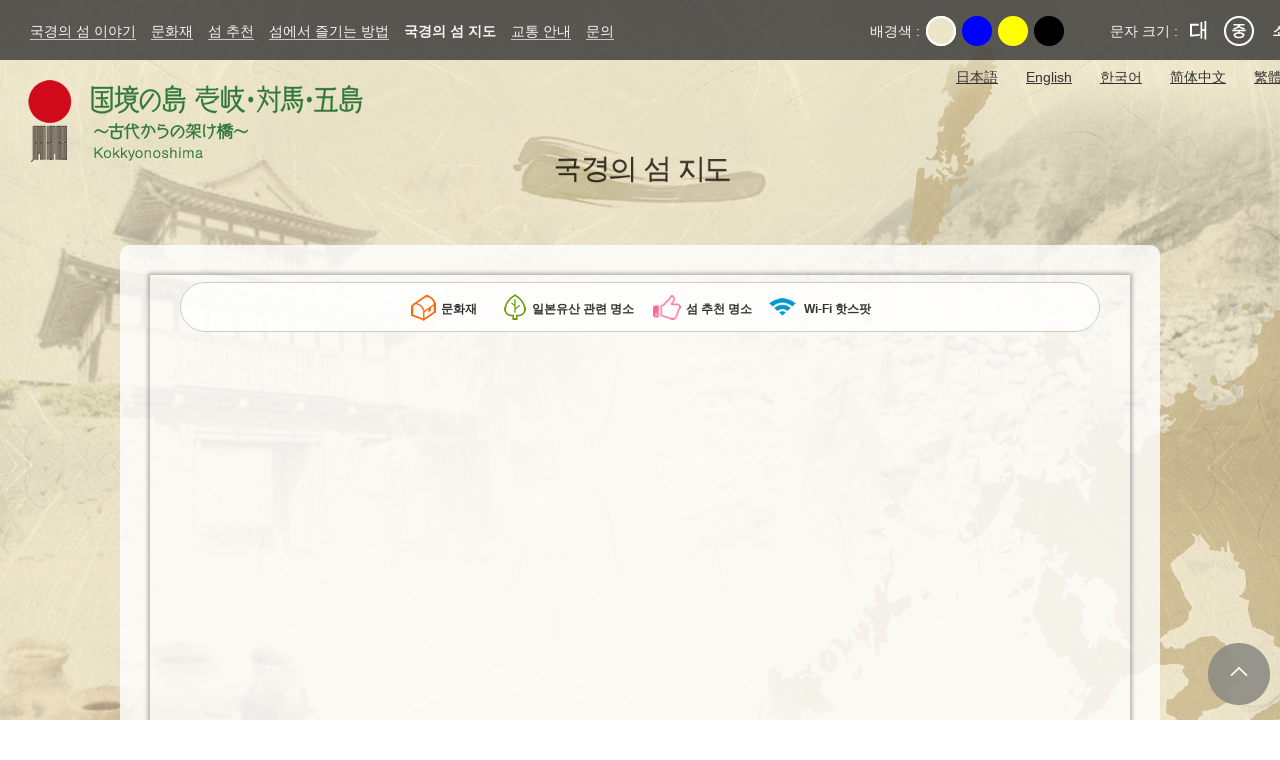

--- FILE ---
content_type: text/html; charset=UTF-8
request_url: https://kokkyonoshima.com/kor/places/map/area:2
body_size: 58350
content:
<!DOCTYPE html>
<html lang="ko">
<head>
<meta charset="utf-8">
<meta http-equiv="X-UA-Compatible" content="IE=edge">
<meta name="viewport" content="width=device-width">

<title>국경의 섬 지도 | 일본유산 국경의 섬 이키·쓰시마·고토∼고대부터의 가교∼</title>
<meta name="Keywords" content="나가사키현, 일본유산, 국경의 섬, 이키, 쓰시마, 고토, 특별 사이트" />
<meta name="Description" content="2015년, 일본유산으로 지정된 ‘국경의 섬 이키·쓰시마·고토∼고대부터의 가교∼’의 이야기를 소개합니다." />


<meta property="og:title" content="국경의 섬 지도 | 일본유산 국경의 섬 이키·쓰시마·고토∼고대부터의 가교∼">
<meta property="og:description" content="2015년, 일본유산으로 지정된 ‘국경의 섬 이키·쓰시마·고토∼고대부터의 가교∼’의 이야기를 소개합니다.">
<meta property="og:type" content="website">
<meta property="og:url" content="https://kokkyonoshima.com/kor/places/map/area:2">
<meta property="og:locale" content="ja_JP" />
<meta property="og:image" content="http://kokkyonoshima.com/img/ogp.jpg">
<meta property="og:site_name" content="국경의 섬 지도 | 일본유산 국경의 섬 이키·쓰시마·고토∼고대부터의 가교∼">


<link href="https://fonts.googleapis.com/css?family=Open+Sans" rel="stylesheet" type="text/css">
<link rel="stylesheet" type="text/css" href="/css/bootstrap/css/bootstrap.min.css"/><link rel="stylesheet" type="text/css" href="/css/reset.css"/><link rel="stylesheet" type="text/css" href="/js/slick/slick.css"/><link rel="stylesheet" type="text/css" href="/js/slick/slick-theme.css"/><link rel="stylesheet" type="text/css" href="/css/layout.css"/>
<link rel="stylesheet" type="text/css" href="/css/kor.css"/>

<style>
.scrollFix {
    line-height: 1.35;
    overflow: hidden;
    white-space: nowrap;
    padding: 10px;
}
</style>
<link rel="stylesheet" type="text/css" href="/css/colorbox.css"/>
<link rel="alternate stylesheet" type="text/css" href="/css/back-normal.css" title="back-normal">
<link rel="alternate stylesheet" type="text/css" href="/css/back-blue.css" title="back-blue">
<link rel="alternate stylesheet" type="text/css" href="/css/back-yellow-kor.css" title="back-yellow">
<link rel="alternate stylesheet" type="text/css" href="/css/back-black.css" title="back-black">
<link rel="shortcut icon" href="/img/favicon.png">
<link rel="apple-touch-icon" href="" />


<!--[if lt IE 9]>
<script src="https://oss.maxcdn.com/html5shiv/3.7.2/html5shiv.min.js"></script>
<script src="https://oss.maxcdn.com/respond/1.4.2/respond.min.js"></script>
<![endif]-->

<script>
  (function(i,s,o,g,r,a,m){i['GoogleAnalyticsObject']=r;i[r]=i[r]||function(){
  (i[r].q=i[r].q||[]).push(arguments)},i[r].l=1*new Date();a=s.createElement(o),
  m=s.getElementsByTagName(o)[0];a.async=1;a.src=g;m.parentNode.insertBefore(a,m)
  })(window,document,'script','//www.google-analytics.com/analytics.js','ga');

  ga('create', 'UA-75763756-1', 'auto');
  ga('send', 'pageview');

</script>
</head>
<body>
<div id="wrap">
<div id="fb-root"></div>
<script>(function(d, s, id) {
  var js, fjs = d.getElementsByTagName(s)[0];
  if (d.getElementById(id)) return;
  js = d.createElement(s); js.id = id;
  js.src = "//connect.facebook.net/ja_JP/sdk.js#xfbml=1&version=v2.5";
  fjs.parentNode.insertBefore(js, fjs);
}(document, 'script', 'facebook-jssdk'));</script>




<div class="header clearfix">
    
    <nav class="navbar navbar-default nav-pc-box">
        <div class="navbar-header">
            <button class="navbar-toggle" data-toggle="collapse" data-target="#mainNav">
                <span class="sr-only">Navigation</span>
                <div><img src="/img/common/icn-ham.png" height="38" width="48" alt="" class="ham-black img-responsive"><img src="/img/common/icn-ham-white.png" height="38" width="48" alt="" class="ham-white img-responsive"></div>
            </button>
            <a href="/kor" class="logo-sp visible-xs"><img src="/img/common/logo-sp.png" height="89" width="416" alt="" class="img-responsive"></a>
        </div>

        <div class="collapse navbar-collapse" id="mainNav">
            <ul class="nav navbar-nav nav-pc">
             

                <li class="assist-sp-color visible-xs">
                    <div class="assist-color-layout clearfix">
                        <p class="assist-ttl">배경색 : </p>
                        <ul class="assist-color-gp">
                            <li class="assist-color-list"  onclick="setActiveStyleSheet('back-normal', true); return false;">Original</li>
                            <li class="assist-color-list assist-color-blue" onclick="setActiveStyleSheet('back-blue', true); return false;">파랑</li>
                            <li class="assist-color-list assist-color-yellow" onclick="setActiveStyleSheet('back-yellow', true); return false;">노랑</li>
                            <li class="assist-color-list assist-color-black" onclick="setActiveStyleSheet('back-black', true); return false;">검정</li>
                        </ul>
                    </div>
                </li>
                <li class="hidden-lg hidden-md assist-sp" id="sp_resizer">
                </li>

                <li class="hidden-lg hidden-md visible-xs assist-sp">
                    <div class="assist-lang-gp-sp">
                            <ul class="assist-lang-gp" id="language-switcher">
<li class="assist-lang-list jpn"><a href="/places/map/area:2" class="assist-lang-link">日本語</a></li>
<li class="assist-lang-list eng"><a href="/eng/places/map/area:2" class="assist-lang-link">English</a></li>
<li class="assist-lang-list kor selected"><a href="/kor/places/map/area:2" class="assist-lang-link">한국어</a></li>
<li class="assist-lang-list zho"><a href="/zho/places/map/area:2" class="assist-lang-link">简体中文</a></li>
<li class="assist-lang-list zh-tw"><a href="/zh-tw/places/map/area:2" class="assist-lang-link">繁體中文</a></li></ul>                    </div>
                </li>

                <li>
                    <a href="/kor/story"><u>국경의 섬 이야기</u></a>                </li>

                <li>
                    <a href="/kor/places/bunkazai"><u>문화재</u></a>                </li>

                <li>
                    <a href="/kor/places/osusume"><u>섬 추천</u></a>                </li>
                
                                <li>
                    <a href="/kor/enjoy"><u>섬에서 즐기는 방법</u></a>                </li>
                                
                <li>
                    <a class="hidden-xs"><strong>국경의 섬 지도</strong></a><a class="hidden-lg hidden-md" href="/kor/places/map"><u>국경의 섬 지도</u></a>                </li>
                
                <li>
                    <a href="/kor/access"><u>교통 안내</u></a>                </li>
                <li>
                    <a href="/kor/contacts"><u>문의</u></a>                </li>
            </ul>
        </div>
    </nav>

    <div class="assist">
        <div class="assist-color-layout clearfix">
            <p class="assist-ttl">배경색 : </p>
            <ul class="assist-color-gp">
                <li class="assist-color-list"  onclick="setActiveStyleSheet('back-normal', true); return false;">Original</li>
                <li class="assist-color-list assist-color-blue" onclick="setActiveStyleSheet('back-blue', true); return false;">파랑</li>
                <li class="assist-color-list assist-color-yellow" onclick="setActiveStyleSheet('back-yellow', true); return false;">노랑</li>
                <li class="assist-color-list assist-color-black" onclick="setActiveStyleSheet('back-black', true); return false;">검정</li>
            </ul>
        </div>

        <div id="pc_resizer" class="hidden-sm hidden-xs">
            <div class="assist-font-layout clearfix" id="textsizer">
                <p class="assist-ttl">문자 크기 : </p>
                <ul class="assist-font-gp textresizer">
                    <li class="assist-font-list assist-font-big"  ><a href="#">대</a></li>
                    <li class="assist-font-list assist-font-normal"  ><a href="#">중</a></li>
                    <li class="assist-font-list assist-font-small"  ><a href="#">소</a></li>
                </ul>
            </div>
        </div>
        
        <div class="assist-lang-layout">
            
            <ul class="assist-lang-gp" id="language-switcher">
<li class="assist-lang-list jpn"><a href="/places/map/area:2" class="assist-lang-link">日本語</a></li>
<li class="assist-lang-list eng"><a href="/eng/places/map/area:2" class="assist-lang-link">English</a></li>
<li class="assist-lang-list kor selected"><a href="/kor/places/map/area:2" class="assist-lang-link">한국어</a></li>
<li class="assist-lang-list zho"><a href="/zho/places/map/area:2" class="assist-lang-link">简体中文</a></li>
<li class="assist-lang-list zh-tw"><a href="/zh-tw/places/map/area:2" class="assist-lang-link">繁體中文</a></li></ul>            
        </div>
        
    </div><!--assist-->
</div><!--header-->


<div class="main-contents" id="text-resize">
            <div class="logo-pc"><a href="/kor"><img src="/img/common/logo-pc.png" alt="日本遺産 国境の島 壱岐・対馬・五島 ～古代からの架け橋～"></a></div>
    
    





<script type="text/javascript" src="http://maps.google.com/maps/api/js?sensor=true"></script>
<h1 class="page-ttl page-ttl-map" data-map1="국경의 섬 지도"><img src="/img/kor/map/title.png" alt="국경의 섬 지도" class="img-responsive"></h1>

<div class="map-box">

    <div id='map_canvas' class='map-body' style='width:100%; height:450px; '></div>
      <script>
        var markers = new Array();
        var markersIds = new Array();
        var geocoder = new google.maps.Geocoder();
        var infoWindows = new Array();

        function geocodeAddress(address, action, map,markerId, markerTitle, markerIcon, markerShadow, windowText, showInfoWindow, draggableMarker) {
            geocoder.geocode( { 'address': address}, function(results, status) {
              if (status == google.maps.GeocoderStatus.OK) {
                if(action =='setCenter'){
                  setCenterMap(results[0].geometry.location);
                }
                if(action =='setMarker'){
                  //return results[0].geometry.location;
                  setMarker(map,markerId,results[0].geometry.location,markerTitle, markerIcon, markerShadow,windowText, showInfoWindow, draggableMarker);
                }
                if(action =='addPolyline'){
                  return results[0].geometry.location;
                }
              } else {
                alert('Geocode was not successful for the following reason: ' + status);
                return null;
              }
            });
        }
      var initialLocation;
        var browserSupportFlag =  new Boolean();
        var map_canvas;
        var myOptions = {
          zoom: 8,
          mapTypeId: google.maps.MapTypeId.ROADMAP
          

        };
        map_canvas = new google.maps.Map(document.getElementById('map_canvas'), myOptions);
    
      function setCenterMap(position){
    map_canvas.setCenter(position);
      }
    setCenterMap(new google.maps.LatLng(33.780383, 129.562512));
      function localize(){
            if(navigator.geolocation) { // Try W3C Geolocation method (Preferred)
                browserSupportFlag = true;
                navigator.geolocation.getCurrentPosition(function(position) {
                  initialLocation = new google.maps.LatLng(position.coords.latitude,position.coords.longitude);
                  map_canvas.setCenter(initialLocation);}, function() {
                  handleNoGeolocation(browserSupportFlag);
                });

            } else if (google.gears) { // Try Google Gears Geolocation
          browserSupportFlag = true;
          var geo = google.gears.factory.create('beta.geolocation');
          geo.getCurrentPosition(function(position) {
            initialLocation = new google.maps.LatLng(position.latitude,position.longitude);
            map_canvas.setCenter(initialLocation);}, function() {
                  handleNoGeolocation(browserSupportFlag);
                });
            } else {
                // Browser doesn't support Geolocation
                browserSupportFlag = false;
                handleNoGeolocation(browserSupportFlag);
            }
        }

        function handleNoGeolocation(errorFlag) {
            if (errorFlag == true) {
              initialLocation = noLocation;
              contentString = "Error: The Geolocation service failed.";
            } else {
              initialLocation = noLocation;
              contentString = "Error: Your browser doesn't support geolocation.";
            }
            map_canvas.setCenter(initialLocation);
            map_canvas.setZoom(3);
        }
      function setMarker(map, id, position, title, icon, shadow, content, showInfoWindow, draggableMarker){
        var index = markers.length;
        markersIds[markersIds.length] = id;
        markers[index] = new google.maps.Marker({
                position: position,
                map: map,
                icon: icon,
                shadow: shadow,
                draggable: draggableMarker,
                title:title
            });
           if(content != '' && showInfoWindow){
             var infowindow = new google.maps.InfoWindow({
                  content: content
              });
              infoWindows.push(infowindow); /* new */

              google.maps.event.addListener(markers[index], 'click', function() {
                closeAllInfoWindows();   /* new */

                for(w=0;w<markers.length;w++){
                  infowindow.setContent(content);
                  infowindow.open(map,this)
                }
              });
            }
            if (draggableMarker) {
              google.maps.event.addListener(markers[index], 'dragend', function(event) {
                updateCoordinatesDisplayed(id, event.latLng.lat(), event.latLng.lng());
              });
            }
         }
            /* new */ 
            function closeAllInfoWindows() {
              for (var i=0;i<infoWindows.length;i++) {
                 infoWindows[i].close();
              }
            }        
         
          // An input with an id of 'latitude_<id>' and 'longitude_<id>' will be set, only if it exist
          function updateCoordinatesDisplayed(markerId, latitude, longitude) {
            if (document.getElementById('latitude_' + markerId)) {
              document.getElementById('latitude_' + markerId).value = latitude;
            }
            if (document.getElementById('longitude_' + markerId)) {
              document.getElementById('longitude_' + markerId).value = longitude;
            }
          }
         
          // remove a marker from map
      function removeMarker(id){
	   var index = markersIds.indexOf(String(id));
	   if (index > -1) {
	   	markers[index].setMap(null);
	   	return true;
	   }
	   return false;
	    }
	    // add a marker back to map
	    function addMarker(id, map){
	   var index = markersIds.indexOf(String(id));
	   if (index > -1) {
	   	markers[index].setMap(map);
	   	return true;
	   }
	   return false;
	    }
</script><script>setMarker(map_canvas,'1',new google.maps.LatLng(34.300802, 129.273416),'가네다성 성터','https://kokkyonoshima.com/img/map/balln-bunkazai.png','http://maps.google.com/mapfiles/shadow50.png','<div id=\"fukidashiwindow\" class=\"balln-style_s\"><p class=\"balln-style-img\"><img src=\"/kor/filebinder/filebinder/loader/Place/1/image1/pict11.jpg?key=dcb872d6c46b169f17e82e62857f1595672c7a87&amp;expire=1766404299\" width=\"280\" height=\"195\" class=\"img-responsive\" alt=\"\"/></p><h3 class=\"balln-style-ttl\">가네다성 성터</h3><p align=\"center\"><a href=\"#\" onclick=\"cbox(1);return false;\" class=\"inline\">세부</a></p></div>', true,false)</script>
<script>setMarker(map_canvas,'2',new google.maps.LatLng(34.126048, 129.181738),'쓰시마 섬의 거북점 풍습','https://kokkyonoshima.com/img/map/balln-bunkazai.png','http://maps.google.com/mapfiles/shadow50.png','<div id=\"fukidashiwindow\" class=\"balln-style_s\"><p class=\"balln-style-img\"><img src=\"/kor/filebinder/filebinder/loader/Place/2/image1/pict17.jpg?key=4b5cdaf1aa913739cff5cf343adb0d690b431995&amp;expire=1766404299\" width=\"280\" height=\"195\" class=\"img-responsive\" alt=\"\"/></p><h3 class=\"balln-style-ttl\">쓰시마 섬의 거북점 풍습</h3><p align=\"center\"><a href=\"#\" onclick=\"cbox(2);return false;\" class=\"inline\">세부</a></p></div>', true,false)</script>
<script>setMarker(map_canvas,'3',new google.maps.LatLng(34.124566, 129.188723),'쓰쓰의 적미 행사','https://kokkyonoshima.com/img/map/balln-bunkazai.png','http://maps.google.com/mapfiles/shadow50.png','<div id=\"fukidashiwindow\" class=\"balln-style_s\"><p class=\"balln-style-img\"><img src=\"/kor/filebinder/filebinder/loader/Place/3/image1/pict14.jpg?key=362efedacfcf31b2bbdc5cb30d4da9824bc4a037&amp;expire=1766404299\" width=\"280\" height=\"195\" class=\"img-responsive\" alt=\"\"/></p><h3 class=\"balln-style-ttl\">쓰쓰의 적미 행사</h3><p align=\"center\"><a href=\"#\" onclick=\"cbox(3);return false;\" class=\"inline\">세부</a></p></div>', true,false)</script>
<script>setMarker(map_canvas,'4',new google.maps.LatLng(34.205283, 129.284924),'쓰시마번 영주 소 일족의 묘지','https://kokkyonoshima.com/img/map/balln-bunkazai.png','http://maps.google.com/mapfiles/shadow50.png','<div id=\"fukidashiwindow\" class=\"balln-style_s\"><p class=\"balln-style-img\"><img src=\"/kor/filebinder/filebinder/loader/Place/4/image1/pict20.jpg?key=900b34c2de9c54129f2e416c142d1e1b0ebd08f5&amp;expire=1766404299\" width=\"280\" height=\"195\" class=\"img-responsive\" alt=\"\"/></p><h3 class=\"balln-style-ttl\">쓰시마번 영주 소 일족의 묘지</h3><p align=\"center\"><a href=\"#\" onclick=\"cbox(4);return false;\" class=\"inline\">세부</a></p></div>', true,false)</script>
<script>setMarker(map_canvas,'5',new google.maps.LatLng(34.204182, 129.284105),'반쇼인의 삼구족','https://kokkyonoshima.com/img/map/balln-bunkazai.png','http://maps.google.com/mapfiles/shadow50.png','<div id=\"fukidashiwindow\" class=\"balln-style_s\"><p class=\"balln-style-img\"><img src=\"/kor/filebinder/filebinder/loader/Place/5/image1/pict12.jpg?key=df009e166874344264293f68474451e57fcfeca5&amp;expire=1766404299\" width=\"280\" height=\"195\" class=\"img-responsive\" alt=\"\"/></p><h3 class=\"balln-style-ttl\">반쇼인의 삼구족</h3><p align=\"center\"><a href=\"#\" onclick=\"cbox(5);return false;\" class=\"inline\">세부</a></p></div>', true,false)</script>
<script>setMarker(map_canvas,'6',new google.maps.LatLng(34.296645, 129.290122),'동조여래좌상(구로세 관음당)','https://kokkyonoshima.com/img/map/balln-bunkazai.png','http://maps.google.com/mapfiles/shadow50.png','<div id=\"fukidashiwindow\" class=\"balln-style_s\"><p class=\"balln-style-img\"><img src=\"/kor/filebinder/filebinder/loader/Place/6/image1/pict18.jpg?key=2c69891c28b688f8ce06955008d13769a65b63a1&amp;expire=1766404299\" width=\"280\" height=\"195\" class=\"img-responsive\" alt=\"\"/></p><h3 class=\"balln-style-ttl\">동조여래좌상(구로세 관음당)</h3><p align=\"center\"><a href=\"#\" onclick=\"cbox(6);return false;\" class=\"inline\">세부</a></p></div>', true,false)</script>
<script>setMarker(map_canvas,'7',new google.maps.LatLng(34.208739, 129.284005),'시미즈야마성 성터','https://kokkyonoshima.com/img/map/balln-bunkazai.png','http://maps.google.com/mapfiles/shadow50.png','<div id=\"fukidashiwindow\" class=\"balln-style_s\"><p class=\"balln-style-img\"><img src=\"/kor/filebinder/filebinder/loader/Place/7/image1/pict15.jpg?key=a85cc63bee77af666c28eb8381e27099ef14f220&amp;expire=1766404299\" width=\"280\" height=\"195\" class=\"img-responsive\" alt=\"\"/></p><h3 class=\"balln-style-ttl\">시미즈야마성 성터</h3><p align=\"center\"><a href=\"#\" onclick=\"cbox(7);return false;\" class=\"inline\">세부</a></p></div>', true,false)</script>
<script>setMarker(map_canvas,'8',new google.maps.LatLng(34.204082, 129.285709),'가네이시성 성터','https://kokkyonoshima.com/img/map/balln-bunkazai.png','http://maps.google.com/mapfiles/shadow50.png','<div id=\"fukidashiwindow\" class=\"balln-style_s\"><p class=\"balln-style-img\"><img src=\"/kor/filebinder/filebinder/loader/Place/8/image1/pict21.jpg?key=41c57804441ef7e388eec2d0976e0c45d3dab7c4&amp;expire=1766404299\" width=\"280\" height=\"195\" class=\"img-responsive\" alt=\"\"/></p><h3 class=\"balln-style-ttl\">가네이시성 성터</h3><p align=\"center\"><a href=\"#\" onclick=\"cbox(8);return false;\" class=\"inline\">세부</a></p></div>', true,false)</script>
<script>setMarker(map_canvas,'9',new google.maps.LatLng(34.204084, 129.285709),'구 가네이시성 정원','https://kokkyonoshima.com/img/map/balln-bunkazai.png','http://maps.google.com/mapfiles/shadow50.png','<div id=\"fukidashiwindow\" class=\"balln-style_s\"><p class=\"balln-style-img\"><img src=\"/kor/filebinder/filebinder/loader/Place/9/image1/pict13.jpg?key=b22ef35be15a8746f1469f130fe61433e64c18e5&amp;expire=1766404299\" width=\"280\" height=\"195\" class=\"img-responsive\" alt=\"\"/></p><h3 class=\"balln-style-ttl\">구 가네이시성 정원</h3><p align=\"center\"><a href=\"#\" onclick=\"cbox(9);return false;\" class=\"inline\">세부</a></p></div>', true,false)</script>
<script>setMarker(map_canvas,'10',new google.maps.LatLng(34.203694, 129.287544),'조선통신사 두루마리그림','https://kokkyonoshima.com/img/map/balln-bunkazai.png','http://maps.google.com/mapfiles/shadow50.png','<div id=\"fukidashiwindow\" class=\"balln-style_s\"><p class=\"balln-style-img\"><img src=\"/kor/filebinder/filebinder/loader/Place/10/image1/pict19.jpg?key=f860394de7f1c9ad50731253e1b2a788ea43d39c&amp;expire=1766404299\" width=\"280\" height=\"195\" class=\"img-responsive\" alt=\"\"/></p><h3 class=\"balln-style-ttl\">조선통신사 두루마리그림</h3><p align=\"center\"><a href=\"#\" onclick=\"cbox(10);return false;\" class=\"inline\">세부</a></p></div>', true,false)</script>
<script>setMarker(map_canvas,'11',new google.maps.LatLng(34.187478, 129.283070),'쓰시마번 오후나에 선창터','https://kokkyonoshima.com/img/map/balln-bunkazai.png','http://maps.google.com/mapfiles/shadow50.png','<div id=\"fukidashiwindow\" class=\"balln-style_s\"><p class=\"balln-style-img\"><img src=\"/kor/filebinder/filebinder/loader/Place/11/image1/pict16.jpg?key=b0436db6d98161df4d329127c0f7882e4366acd5&amp;expire=1766404299\" width=\"280\" height=\"195\" class=\"img-responsive\" alt=\"\"/></p><h3 class=\"balln-style-ttl\">쓰시마번 오후나에 선창터</h3><p align=\"center\"><a href=\"#\" onclick=\"cbox(11);return false;\" class=\"inline\">세부</a></p></div>', true,false)</script>
<script>setMarker(map_canvas,'31',new google.maps.LatLng(34.203955, 129.287507),'나가사키현립 쓰시마 역사민속자료관','https://kokkyonoshima.com/img/map/balln-isan.png','http://maps.google.com/mapfiles/shadow50.png','<div id=\"fukidashiwindow\" class=\"balln-style_s\"><p class=\"balln-style-img\"><img src=\"/kor/filebinder/filebinder/loader/Place/31/image1/%E5%8A%A0%E5%B7%A5%E5%BE%8C.jpg?key=82cea29cc6e85e9cbcfa8c0ad98dcea8386ba8f1&amp;expire=1766404299\" width=\"280\" height=\"195\" class=\"img-responsive\" alt=\"\"/></p><h3 class=\"balln-style-ttl\">나가사키현립 쓰시마 역사민속자료관</h3><p align=\"center\"><a href=\"#\" onclick=\"cbox(31);return false;\" class=\"inline\">세부</a></p></div>', true,false)</script>
<script>setMarker(map_canvas,'118',new google.maps.LatLng(34.204260, 129.288779),'호텔 벨포레','https://kokkyonoshima.com/img/map/balln-wifi.png','http://maps.google.com/mapfiles/shadow50.png','<div id=\"fukidashiwindow\" class=\"balln-style_xs\"><h3 class=\"balln-style-ttl\">호텔 벨포레</h3></div>', true,false)</script>
<script>setMarker(map_canvas,'125',new google.maps.LatLng(34.655300, 129.482688),'조요 가미쓰시마노야도 가미소','https://kokkyonoshima.com/img/map/balln-wifi.png','http://maps.google.com/mapfiles/shadow50.png','<div id=\"fukidashiwindow\" class=\"balln-style_xs\"><h3 class=\"balln-style-ttl\">조요 가미쓰시마노야도 가미소</h3></div>', true,false)</script>
<script>setMarker(map_canvas,'135',new google.maps.LatLng(34.63960575968795, 129.3967642532576),'사스나항(사스나히나타아라타메반쇼 터)','https://kokkyonoshima.com/img/map/balln-bunkazai.png','http://maps.google.com/mapfiles/shadow50.png','<div id=\"fukidashiwindow\" class=\"balln-style_s\"><p class=\"balln-style-img\"><img src=\"/kor/filebinder/filebinder/loader/Place/135/image1/%E4%BD%90%E9%A0%88%E5%A5%88%E6%B8%AF.jpg?key=3dd9a1012586b009e1033d48fe20f4c7f3ffba4b&amp;expire=1766404299\" width=\"280\" height=\"195\" class=\"img-responsive\" alt=\"\"/></p><h3 class=\"balln-style-ttl\">사스나항(사스나히나타아라타메반쇼 터)</h3><p align=\"center\"><a href=\"#\" onclick=\"cbox(135);return false;\" class=\"inline\">세부</a></p></div>', true,false)</script>
<script>setMarker(map_canvas,'136',new google.maps.LatLng(34.690415186455965, 129.4418235708242),'와니우라(조선통신사 기항지, 이팝나무 자생지)','https://kokkyonoshima.com/img/map/balln-bunkazai.png','http://maps.google.com/mapfiles/shadow50.png','<div id=\"fukidashiwindow\" class=\"balln-style_s\"><p class=\"balln-style-img\"><img src=\"/kor/filebinder/filebinder/loader/Place/136/image1/%E9%B0%90%E6%B5%A6.jpg?key=86dfbd4a49cd6f020bd478dda29120b04ca5cff0&amp;expire=1766404299\" width=\"280\" height=\"195\" class=\"img-responsive\" alt=\"\"/></p><h3 class=\"balln-style-ttl\">와니우라(조선통신사 기항지, 이팝나무 자생지)</h3><p align=\"center\"><a href=\"#\" onclick=\"cbox(136);return false;\" class=\"inline\">세부</a></p></div>', true,false)</script>
    <script type="text/javascript">
        
        function cbox(id) {
             jQuery.colorbox({ inline:true, maxWidth:"90%", maxHeight:"90%", opacity: 0.7, href:"#pop-box" + id});
        }
        
        function moveTo(id, zoom , smooth) {
            zoom = zoom || 14;
            smooth = smooth || false;
            
            var index = markersIds.indexOf(String(id));
            var position = markers[index].position;
            if (index > -1) {
                if (smooth == true) {
                    smoothZoom(map_canvas, zoom, map_canvas.getZoom());
                }
                else {
                    map_canvas.setZoom(zoom);
                }
                setCenterMap(position);
                google.maps.event.trigger(markers[index], 'click');
            }
            return false;
        }
        
        function smoothZoom (map, max, cnt) {
            if (cnt >= max) {
                    return;
                }
            else {
                z = google.maps.event.addListener(map, 'zoom_changed', function(event){
                    google.maps.event.removeListener(z);
                    smoothZoom(map, max, cnt + 1);
                });
                setTimeout(function(){map.setZoom(cnt)}, 80); 
            }
        }
        
                
        
    </script>
    
    
    
    
    
    <div class="map-slide-box">

        <div class="map-slide-nav clearfix">

            <div class="map-slide-box-cell1">
                <h2 class="map-slide-nav-ttl">문화재를 사진으로 선택</h2>
                <div class="map-icn-camera"><img src="/img/map/icn-camera.png" height="48" width="56" alt="" class="img-responsive"></div>
            </div>

            <div class="map-slide-box-cell2">
                <p class="map-slide-nav-txt">상세<br class="visible-560"> 검색:</p>
            </div>

            <div class="map-slide-box-cell3">
                <a href="/kor/places/map/area:1" class="map-slide-nav-link">이키시</a>
            </div>

            <div class="map-slide-box-cell4">
                <a href="/kor/places/map/area:2" class="map-slide-nav-link">쓰시마시</a>
            </div>

            <div class="map-slide-box-cell5">
                <a href="/kor/places/map/area:3" class="map-slide-nav-link">고토시</a>
            </div>

            <div class="map-slide-box-cell6">
                <a href="/kor/places/map/area:4" class="map-slide-nav-link"><span class="map-slider-nav-linkconre">신카미고토초</span></a>
            </div>

        </div>

        <div class="map-slide-ornament"></div>
        
                <div class="map-slide clearfix">
            <div class="map-slide-inner">
                
                                <div>
                    <p class="map-slide-thumb">
                        <a href="#" onclick="return moveTo(1);">
                        <img src="/kor/filebinder/filebinder/loader/Place/1/image1/pict11.jpg?key=dcb872d6c46b169f17e82e62857f1595672c7a87&amp;expire=1766404299" width="180" height="120" class="img-responsive" alt=""/></a>
                    </p>
                    <p class="map-slide-txt">가네다성 성터</p>
                </div>
                                <div>
                    <p class="map-slide-thumb">
                        <a href="#" onclick="return moveTo(2);">
                        <img src="/kor/filebinder/filebinder/loader/Place/2/image1/pict17.jpg?key=4b5cdaf1aa913739cff5cf343adb0d690b431995&amp;expire=1766404299" width="180" height="120" class="img-responsive" alt=""/></a>
                    </p>
                    <p class="map-slide-txt">쓰시마 섬의 거북점 풍습</p>
                </div>
                                <div>
                    <p class="map-slide-thumb">
                        <a href="#" onclick="return moveTo(3);">
                        <img src="/kor/filebinder/filebinder/loader/Place/3/image1/pict14.jpg?key=362efedacfcf31b2bbdc5cb30d4da9824bc4a037&amp;expire=1766404299" width="180" height="120" class="img-responsive" alt=""/></a>
                    </p>
                    <p class="map-slide-txt">쓰쓰의 적미 행사</p>
                </div>
                                <div>
                    <p class="map-slide-thumb">
                        <a href="#" onclick="return moveTo(4);">
                        <img src="/kor/filebinder/filebinder/loader/Place/4/image1/pict20.jpg?key=900b34c2de9c54129f2e416c142d1e1b0ebd08f5&amp;expire=1766404299" width="180" height="120" class="img-responsive" alt=""/></a>
                    </p>
                    <p class="map-slide-txt">쓰시마번 영주 소 일족의 묘지</p>
                </div>
                                <div>
                    <p class="map-slide-thumb">
                        <a href="#" onclick="return moveTo(5);">
                        <img src="/kor/filebinder/filebinder/loader/Place/5/image1/pict12.jpg?key=df009e166874344264293f68474451e57fcfeca5&amp;expire=1766404299" width="180" height="120" class="img-responsive" alt=""/></a>
                    </p>
                    <p class="map-slide-txt">반쇼인의 삼구족</p>
                </div>
                                <div>
                    <p class="map-slide-thumb">
                        <a href="#" onclick="return moveTo(6);">
                        <img src="/kor/filebinder/filebinder/loader/Place/6/image1/pict18.jpg?key=2c69891c28b688f8ce06955008d13769a65b63a1&amp;expire=1766404299" width="180" height="120" class="img-responsive" alt=""/></a>
                    </p>
                    <p class="map-slide-txt">동조여래좌상(구로세 관음당)</p>
                </div>
                                <div>
                    <p class="map-slide-thumb">
                        <a href="#" onclick="return moveTo(7);">
                        <img src="/kor/filebinder/filebinder/loader/Place/7/image1/pict15.jpg?key=a85cc63bee77af666c28eb8381e27099ef14f220&amp;expire=1766404299" width="180" height="120" class="img-responsive" alt=""/></a>
                    </p>
                    <p class="map-slide-txt">시미즈야마성 성터</p>
                </div>
                                <div>
                    <p class="map-slide-thumb">
                        <a href="#" onclick="return moveTo(8);">
                        <img src="/kor/filebinder/filebinder/loader/Place/8/image1/pict21.jpg?key=41c57804441ef7e388eec2d0976e0c45d3dab7c4&amp;expire=1766404299" width="180" height="120" class="img-responsive" alt=""/></a>
                    </p>
                    <p class="map-slide-txt">가네이시성 성터</p>
                </div>
                                <div>
                    <p class="map-slide-thumb">
                        <a href="#" onclick="return moveTo(9);">
                        <img src="/kor/filebinder/filebinder/loader/Place/9/image1/pict13.jpg?key=b22ef35be15a8746f1469f130fe61433e64c18e5&amp;expire=1766404299" width="180" height="120" class="img-responsive" alt=""/></a>
                    </p>
                    <p class="map-slide-txt">구 가네이시성 정원</p>
                </div>
                                <div>
                    <p class="map-slide-thumb">
                        <a href="#" onclick="return moveTo(10);">
                        <img src="/kor/filebinder/filebinder/loader/Place/10/image1/pict19.jpg?key=f860394de7f1c9ad50731253e1b2a788ea43d39c&amp;expire=1766404299" width="180" height="120" class="img-responsive" alt=""/></a>
                    </p>
                    <p class="map-slide-txt">조선통신사 두루마리그림</p>
                </div>
                                <div>
                    <p class="map-slide-thumb">
                        <a href="#" onclick="return moveTo(11);">
                        <img src="/kor/filebinder/filebinder/loader/Place/11/image1/pict16.jpg?key=b0436db6d98161df4d329127c0f7882e4366acd5&amp;expire=1766404299" width="180" height="120" class="img-responsive" alt=""/></a>
                    </p>
                    <p class="map-slide-txt">쓰시마번 오후나에 선창터</p>
                </div>
                                <div>
                    <p class="map-slide-thumb">
                        <a href="#" onclick="return moveTo(135);">
                        <img src="/kor/filebinder/filebinder/loader/Place/135/image1/%E4%BD%90%E9%A0%88%E5%A5%88%E6%B8%AF.jpg?key=3dd9a1012586b009e1033d48fe20f4c7f3ffba4b&amp;expire=1766404299" width="180" height="120" class="img-responsive" alt=""/></a>
                    </p>
                    <p class="map-slide-txt">사스나항(사스나히나타아라타메반쇼 터)</p>
                </div>
                                <div>
                    <p class="map-slide-thumb">
                        <a href="#" onclick="return moveTo(136);">
                        <img src="/kor/filebinder/filebinder/loader/Place/136/image1/%E9%B0%90%E6%B5%A6.jpg?key=86dfbd4a49cd6f020bd478dda29120b04ca5cff0&amp;expire=1766404299" width="180" height="120" class="img-responsive" alt=""/></a>
                    </p>
                    <p class="map-slide-txt">와니우라(조선통신사 기항지, 이팝나무 자생지)</p>
                </div>
                                
            </div>
        </div>
                
    </div>

    <div class="map-icn-box">
        <ul class="map-icn-box-gp">
            <li class="map-icn-box-li map-icn-box-li_bunkazai">문화재</li>
            <li class="map-icn-box-li map-icn-box-li_shisetsu">일본유산 관련 명소</li>
            <li class="map-icn-box-li map-icn-box-li_osusume">섬 추천 명소</li>
            <li class="map-icn-box-li map-icn-box-li_spot">Wi-Fi 핫스팟</li>
        </ul>
    </div>




</div>

<div class="map-btn01"><a href="/kor/places/bunkazai" class="map-btn-ichiran" data-map-btn-ichiran="문화재를 일람으로 보기"><img src="/img/kor/map/btn-ichiran.png" height="76" width="377" alt="문화재를 일람으로 보기" class="img-responsive"></a></div>



    <div style="display: none;">
        <div class="bunkazai-article pop-st" id="pop-box1">
            <div class="bunkazai-img">
                <img src="/kor/filebinder/filebinder/loader/Place/1/image1/pict11.jpg?key=dcb872d6c46b169f17e82e62857f1595672c7a87&amp;expire=1766404299" width="900" height="600" class="img-responsive" alt=""/>            </div>
            <div class="bunkazai-body">
                <h2 class="bunkazai-ttl">가네다성 성터</h2>
                <span class="bunkazai-cat">쓰시마시</span>

                

                <p class="bunkazai-txt">가네다성이란, 667년에 아소만의 남쪽에 축성된 산성으로 『일본 서기』에도 등장합니다. 일본은 백제군을 지원하여 벌인 백강구 전투(663년)에서 패했기 때문에 나당 연합군의 공격에 대비하여 최전선 방위 시설을 쓰시마 섬에 구축하였습니다. 한국과의 교류 중 한반도와 긴장 관계에 있는 와중에도 축성 방법은 조선식 산성의 영향을 크게 받은 것으로 미루어 볼 때 백제에서 망명한 사람들과의 관계가 주목을 받고 있습니다.</p>

                

            </div>                

        </div>
    </div>        

        <div style="display: none;">
        <div class="bunkazai-article pop-st" id="pop-box2">
            <div class="bunkazai-img">
                <img src="/kor/filebinder/filebinder/loader/Place/2/image1/pict17.jpg?key=4b5cdaf1aa913739cff5cf343adb0d690b431995&amp;expire=1766404299" width="900" height="600" class="img-responsive" alt=""/>            </div>
            <div class="bunkazai-body">
                <h2 class="bunkazai-ttl">쓰시마 섬의 거북점 풍습</h2>
                <span class="bunkazai-cat">쓰시마시</span>

                

                <p class="bunkazai-txt">거북점이란, 바다거북의 등껍질(복갑)을 태워 그 금의 균열에 따라 한 해의 길흉을 점치는 의식을 말합니다. 에도시대에는 매년 정월 3일에 거행되어 그 결과는 쓰시마번청에 보고되었다고 합니다. 이 의식도 한반도에서 전해진 것으로 추정되며 『쓰시마 거북점 전기』에 의하면, 쓰시마 우라베 일족의 선조인 이카쓰오미가 진구 황후를 따라서 한반도에 건너가 거북점의 기술을 습득하여 돌아왔다고 합니다. 현재에는 쓰쓰 지역에만 남겨져 대대로 계승되고 있습니다.</p>

                

            </div>                

        </div>
    </div>        

        <div style="display: none;">
        <div class="bunkazai-article pop-st" id="pop-box3">
            <div class="bunkazai-img">
                <img src="/kor/filebinder/filebinder/loader/Place/3/image1/pict14.jpg?key=362efedacfcf31b2bbdc5cb30d4da9824bc4a037&amp;expire=1766404299" width="900" height="600" class="img-responsive" alt=""/>            </div>
            <div class="bunkazai-body">
                <h2 class="bunkazai-ttl">쓰쓰의 적미 행사</h2>
                <span class="bunkazai-cat">쓰시마시</span>

                

                <p class="bunkazai-txt">벼의 원생종이라고 하는 ‘적미’에 깃든 정령을 ‘신’으로 모시는 행사입니다. 일본에서는 태곳적부터 벼의 재래종이 없었다고 추정되므로 쓰시마 섬의 적미는 조몬시대 후기부터 야요이시대(2000∼2500년 전)에 걸쳐 중국의 강남 지방에서 한반도를 거쳐 전해진 벼라고 추정됩니다. 그 행사의 작법은 동아시아 각 지역의 영향을 강하게 받고 있으며 쓰시마 섬에서는 쓰쓰 지역에서만 신을 모시는 의식이 계승되고 있습니다.</p>

                

            </div>                

        </div>
    </div>        

        <div style="display: none;">
        <div class="bunkazai-article pop-st" id="pop-box4">
            <div class="bunkazai-img">
                <img src="/kor/filebinder/filebinder/loader/Place/4/image1/pict20.jpg?key=900b34c2de9c54129f2e416c142d1e1b0ebd08f5&amp;expire=1766404299" width="900" height="600" class="img-responsive" alt=""/>            </div>
            <div class="bunkazai-body">
                <h2 class="bunkazai-ttl">쓰시마번 영주 소 일족의 묘지</h2>
                <span class="bunkazai-cat">쓰시마시</span>

                

                <p class="bunkazai-txt">반쇼인에는 역대 쓰시마번 영주의 무덤이 안치되어 있습니다. 초대 영주 소 요시토시(1568∼1615)를 제사 지내기 위해 창건한 것이 효시입니다. 역대 영주는 조선과 일본의 교류라는 쓰시마 섬의 숙명적인 과제에 직면하여 최선을 다해 우호 관계를 구축해 왔습니다. 특히 요시토시는 도요토미 히데요시와 조선 왕조의 중개역할을 하였으며 에도시대의 ‘조선통신사’는 그가 없었다면 실현되지 않았을 것입니다. 본 묘지에는 요시토시 이래의 14명의 영주와 그 정실, 측실 또는 조선 외교로 공적을 세운 인물이 안치되어 있습니다.</p>

                

            </div>                

        </div>
    </div>        

        <div style="display: none;">
        <div class="bunkazai-article pop-st" id="pop-box5">
            <div class="bunkazai-img">
                <img src="/kor/filebinder/filebinder/loader/Place/5/image1/pict12.jpg?key=df009e166874344264293f68474451e57fcfeca5&amp;expire=1766404299" width="900" height="600" class="img-responsive" alt=""/>            </div>
            <div class="bunkazai-body">
                <h2 class="bunkazai-ttl">반쇼인의 삼구족</h2>
                <span class="bunkazai-cat">쓰시마시</span>

                

                <p class="bunkazai-txt">불교에서는 향로, 꽃병, 촛대(삼구족)를 불전에 놓고 향, 꽃, 등화를 공양합니다. 이 삼구족은 조선 국왕이 봉납하였다고 전해지며, 중국의 옛 청동기에 디자인한 조선시대의 작품으로 추정되고 있습니다. 향로는 왼발을 약간 들어올리고 입에서 향의 연기를 내뿜는 사자, 촛대는 귀여운 표정으로 위를 우러러보는 거북과, 늠름한 자태의 기품이 넘치는 학을 본 떠 조형하였습니다.</p>

                

            </div>                

        </div>
    </div>        

        <div style="display: none;">
        <div class="bunkazai-article pop-st" id="pop-box6">
            <div class="bunkazai-img">
                <img src="/kor/filebinder/filebinder/loader/Place/6/image1/pict18.jpg?key=2c69891c28b688f8ce06955008d13769a65b63a1&amp;expire=1766404299" width="900" height="600" class="img-responsive" alt=""/>            </div>
            <div class="bunkazai-body">
                <h2 class="bunkazai-ttl">동조여래좌상(구로세 관음당)</h2>
                <span class="bunkazai-cat">쓰시마시</span>

                

                <p class="bunkazai-txt">한반도의 통일신라시대(8세기)에 만들어진 동조 불상으로 구로세 관음당에 안치되어 있습니다. 육신부와 의복 부분을 별도로 만들어 조립하는 고도의 기술이 채택되어, 그 우아하고 아름다운 얼굴과 섬세하게 흐르는 듯한 옷자락의 주름은 한반도에서 제작된 불상 중에서도 단연 돋보입니다. 한반도에서 쓰시마 섬으로 전래된 시기는 확실하지 않지만, 현재까지 구로세 지구의 주민들은 소중하게 보호하며 ‘여신’으로 숭배하고 있습니다.</p>

                

            </div>                

        </div>
    </div>        

        <div style="display: none;">
        <div class="bunkazai-article pop-st" id="pop-box7">
            <div class="bunkazai-img">
                <img src="/kor/filebinder/filebinder/loader/Place/7/image1/pict15.jpg?key=a85cc63bee77af666c28eb8381e27099ef14f220&amp;expire=1766404299" width="900" height="600" class="img-responsive" alt=""/>            </div>
            <div class="bunkazai-body">
                <h2 class="bunkazai-ttl">시미즈야마성 성터</h2>
                <span class="bunkazai-cat">쓰시마시</span>

                

                <p class="bunkazai-txt">도요토미 히데요시의 조선 출병을 위해 1591년 이즈하라의 시미즈야마 산에 축조된 산성입니다. 해발 260m의 산 정상에서 동쪽으로 이어진 능선 위에 이치노마루, 니노마루, 산노마루가 축조되어 있고 나란히 늘어선 석루가 장대한 경관을 연출합니다. 정상에서는 이즈하라의 성하마을, 항구 그리고 이키 섬으로 이어지는 넓은 바다를 한눈에 바라볼 수 있습니다. 16세기 말, 일본과 조선 사이에서 고뇌를 거듭한 소 요시토시는 이 경치를 바라보면서 무슨 생각을 했을까요?</p>

                

            </div>                

        </div>
    </div>        

        <div style="display: none;">
        <div class="bunkazai-article pop-st" id="pop-box8">
            <div class="bunkazai-img">
                <img src="/kor/filebinder/filebinder/loader/Place/8/image1/pict21.jpg?key=41c57804441ef7e388eec2d0976e0c45d3dab7c4&amp;expire=1766404299" width="900" height="600" class="img-responsive" alt=""/>            </div>
            <div class="bunkazai-body">
                <h2 class="bunkazai-ttl">가네이시성 성터</h2>
                <span class="bunkazai-cat">쓰시마시</span>

                

                <p class="bunkazai-txt">쓰시마번 영주 소 일족이 거주하던 성터로, 시미즈야마 산의 남쪽 기슭에 위치하고 있습니다. 1528년 소 일족의 내분으로 이전에 거주하던 성 이마야시키의 ‘이케노야카타’가 소실되자 그 후 영주 소 마사모리가 이곳으로 거처를 옮겼습니다. 1678년에 사지키하라성이 완공될 때까지는 소 일족이 거주하는 성으로 사용되었고 그 후에는 일본의 관문으로 조선통신사의 영빈관 역할도 수행하였습니다. 현재에는 망루문이 복원되었고 돌담의 일부도 남아 있습니다. 에도시대에 그려진 그림(현립 쓰시마 역사민족자료관 수장)과 맞추어 보면 얼마나 거대한 규모인지 쉽게 상상할 수 있습니다.</p>

                

            </div>                

        </div>
    </div>        

        <div style="display: none;">
        <div class="bunkazai-article pop-st" id="pop-box9">
            <div class="bunkazai-img">
                <img src="/kor/filebinder/filebinder/loader/Place/9/image1/pict13.jpg?key=b22ef35be15a8746f1469f130fe61433e64c18e5&amp;expire=1766404299" width="900" height="600" class="img-responsive" alt=""/>            </div>
            <div class="bunkazai-body">
                <h2 class="bunkazai-ttl">구 가네이시성 정원</h2>
                <span class="bunkazai-cat">쓰시마시</span>

                

                <p class="bunkazai-txt">에도시대 17세기 말경, 쓰시마번 영주 소 일족이 거주한 가네이시성 내에 조영된 정원입니다. 소 일족의 문서 『매일기(每日記)』에는 1690년부터 1693년까지 3년에 걸쳐 ‘성’에 ‘신지이케 연못’을 조영했다는 기록이 남아 있습니다. 종전 후, 이 정원은 매몰 상태에 있었지만 사적명승으로 지정된 것을 계기로 1997년에서 2004년까지 7년에 걸쳐 발굴 조사를 실시하여 옛 모습을 복원하였습니다. 쓰시마번은 조선통신사를 이곳에서 영접하고 수면에 비치는 달을 보며 조선과 일본의 영원한 우호를 염원하면서 정원에서 우호를 다졌을 것입니다.</p>

                

            </div>                

        </div>
    </div>        

        <div style="display: none;">
        <div class="bunkazai-article pop-st" id="pop-box10">
            <div class="bunkazai-img">
                <img src="/kor/filebinder/filebinder/loader/Place/10/image1/pict19.jpg?key=f860394de7f1c9ad50731253e1b2a788ea43d39c&amp;expire=1766404299" width="900" height="600" class="img-responsive" alt=""/>            </div>
            <div class="bunkazai-body">
                <h2 class="bunkazai-ttl">조선통신사 두루마리그림</h2>
                <span class="bunkazai-cat">쓰시마시</span>

                

                <p class="bunkazai-txt">쓰시마 섬에는 조선통신사에 관한 두루마리 그림이 2종류 전해지는데, 거기에는 쓰시마번이 통신사의 행렬을 선도하고 경호하는 풍경이 그려져 있습니다. 도요토미 히데요시의 조선 출병 후, 쓰시마번은 단절된 조선과 일본의 교류를 재개시키기 위해 동분서주하여 1607년에서 1811년까지 12회에 걸쳐 사절단을 맞이하였습니다. 본 두루마리 그림은 17∼18세기에 하나가 제작되었고 다른 하나는 19세기에 제작되었는데, 2015년에 ‘쓰시마 소 일족 관계 자료’의 하나로 국가중요문화재로 지정되었습니다. 행렬이라는 긴장감 넘치는 공간에 ‘짚신 끈을 묶는 사람’이나 ‘짖고 있는 개’ 등이 그려져 한가로운 분위기를 자아내고 있습니다.</p>

                

            </div>                

        </div>
    </div>        

        <div style="display: none;">
        <div class="bunkazai-article pop-st" id="pop-box11">
            <div class="bunkazai-img">
                <img src="/kor/filebinder/filebinder/loader/Place/11/image1/pict16.jpg?key=b0436db6d98161df4d329127c0f7882e4366acd5&amp;expire=1766404299" width="900" height="600" class="img-responsive" alt=""/>            </div>
            <div class="bunkazai-body">
                <h2 class="bunkazai-ttl">쓰시마번 오후나에 선창터</h2>
                <span class="bunkazai-cat">쓰시마시</span>

                

                <p class="bunkazai-txt">쓰시마번이 1663년에 만든 선거(船渠·도크)입니다. 이즈하라항의 남쪽에 위치하는 구타우라에 인공 후미가 건설되어 있습니다. 에도시대, 동서남북으로 교역한 선박이 이곳으로 귀항하여 선박 수리 등을 하였습니다. 조선시대의 서적 『해동제국기』(1471년 간행)에는 ‘구타우라 조선’이라는 기록이 남아 있어 ‘오후나에 선창’이 만들어지기 전에도 선거의 기능을 수행했던 것으로 추정됩니다. 현존하는 선창 중에 이 정도 규모와 당초의 모습이 남아 있는 것은 일본 내에서도 그 유례를 찾아볼 수 없어 에도시대를 대표하는 선창 유구로 높은 평가를 받고 있습니다.</p>

                

            </div>                

        </div>
    </div>        

        <div style="display: none;">
        <div class="bunkazai-article pop-st" id="pop-box31">
            <div class="bunkazai-img">
                <img src="/kor/filebinder/filebinder/loader/Place/31/image1/%E5%8A%A0%E5%B7%A5%E5%BE%8C.jpg?key=82cea29cc6e85e9cbcfa8c0ad98dcea8386ba8f1&amp;expire=1766404299" width="900" height="600" class="img-responsive" alt=""/>            </div>
            <div class="bunkazai-body">
                <h2 class="bunkazai-ttl">나가사키현립 쓰시마 역사민속자료관</h2>
                <span class="bunkazai-cat">쓰시마시</span>

                

                <p class="bunkazai-txt">쓰시마 섬에 전해지는 역사 자료, 미술·공예 자료, 민속 자료 등 쓰시마 섬의 역사를 소개하는 자료관입니다. 조선과의 외교를 담당하고 무역을 독점해 온 쓰시마번은 약 12만점에 이르는 방대한 문서·기록류인 ‘쓰시마 소 일족의 문서’가 남아 있으며, 그 중 약 8만 점을 소장하고 있습니다.</p>

                                    <div class="osusume-txtbox">
                        □개관시간/9:00∼17:00 □휴관일/월요일(국경일인 경우에는 다음날) 연말연시(12월 28일∼1월 5일), 자료 점검 정리기간(연 1회 10일간) □관람료/무료 □주차장/있음(승용차 약 4대) □소재지/쓰시마시 이즈하라마치 이마야시 668-1 □TEL/0920-52-3687 □홈페이지 주소/http://www.pref.nagasaki.jp/section/edu-tsushima/                    </div>
                

            </div>                

        </div>
    </div>        

        <div style="display: none;">
        <div class="bunkazai-article pop-st" id="pop-box135">
            <div class="bunkazai-img">
                <img src="/kor/filebinder/filebinder/loader/Place/135/image1/%E4%BD%90%E9%A0%88%E5%A5%88%E6%B8%AF.jpg?key=3dd9a1012586b009e1033d48fe20f4c7f3ffba4b&amp;expire=1766404299" width="900" height="600" class="img-responsive" alt=""/>            </div>
            <div class="bunkazai-body">
                <h2 class="bunkazai-ttl">사스나항(사스나히나타아라타메반쇼 터)</h2>
                <span class="bunkazai-cat">쓰시마시</span>

                

                <p class="bunkazai-txt">사스나(佐須奈)항은 조선으로 통하는 현관문 역할을 하며 고대부터 번성한 양항으로 조선통신사가 상륙한 곳입니다. 에도 시대에는 쓰시마번주 소 요시자네(義真)가 히나타(日向)와 가게(陰) 2곳에 아라타메반쇼를 설치하여 밀항자와 밀무역을 감시했습니다. 히나타반쇼의 돌담과 우물이 현재에도 잔존하여 당시의 모습을 떠올리게 합니다. 또한 이 지역을 통해 ’고코이모(考行芋)’라 불리던 고구마가 한반도에 전해졌다고 알려져 있습니다.</p>

                

            </div>                

        </div>
    </div>        

        <div style="display: none;">
        <div class="bunkazai-article pop-st" id="pop-box136">
            <div class="bunkazai-img">
                <img src="/kor/filebinder/filebinder/loader/Place/136/image1/%E9%B0%90%E6%B5%A6.jpg?key=86dfbd4a49cd6f020bd478dda29120b04ca5cff0&amp;expire=1766404299" width="900" height="600" class="img-responsive" alt=""/>            </div>
            <div class="bunkazai-body">
                <h2 class="bunkazai-ttl">와니우라(조선통신사 기항지, 이팝나무 자생지)</h2>
                <span class="bunkazai-cat">쓰시마시</span>

                

                <p class="bunkazai-txt">와니우라(鰐浦)는 과거 한반도와의 통교 무역 창구 역할을 한 조선통신사 상륙지 중 하나입니다. 항구 서쪽에는 조선통신사 선박의 정박지라 불리는 야비츠(矢櫃)가 있으며 현재에도 그 석적을 볼 수 있습니다. 고대부터 대륙으로 통하는 창구였던 쓰시마를 상징하는 대륙계 식물인 이팝나무의 자생지이기도 합니다. 또한 한국과 약 50km 거리에 위치한 이곳에서는 날씨 좋은 날이면 한국 부산시의 거리를 볼 수 있습니다.</p>

                

            </div>                

        </div>
    </div>        

    


    <div class="btm-links">
        <ul class="btm-links-gp">
            <li class="btm-links-list"><a href="/kor/links" class="btm-links-link">링크집</a></li>
            <li class="btm-links-list"><a href="/kor/sitemap" class="btm-links-link">사이트 맵</a></li>
        </ul>

    <div class="totop"><a href="#wrap"><img src="/img/common/totop.png" alt="" class="img-responsive"></a></div>

    </div>



</div>




<div class="footer clearfix">
    <div class="sns">
        <div class="sns__facebook">
            <div class="fb-like" data-href="http://kokkyonoshima.com/" data-layout="button_count" data-action="like" data-show-faces="true" data-share="true"></div>
        </div>
        <div class="sns__twitter">
            <a href="https://twitter.com/share" class="twitter-share-button" data-url="http://kokkyonoshima.com/" data-text="일본유산 국경의 섬 이키·쓰시마·고토∼고대부터의 가교∼">Tweet</a>
            <script>!function(d,s,id){var js,fjs=d.getElementsByTagName(s)[0],p=/^http:/.test(d.location)?'http':'https';if(!d.getElementById(id)){js=d.createElement(s);js.id=id;js.src=p+'://platform.twitter.com/widgets.js';fjs.parentNode.insertBefore(js,fjs);}}(document, 'script', 'twitter-wjs');</script>
        </div>
    </div>
    <p class="copyright">Copyright © 2016 kokkyonoshima All Rights Reserved.</p>
</div>
</div><!--wrap-->

<script type="text/javascript" src="/js/jquery-1.11.2.min.js"></script><script type="text/javascript" src="/css/bootstrap/js/bootstrap.min.js"></script><script type="text/javascript" src="/js/slick/slick.min.js"></script><script type="text/javascript" src="/js/jquery.cookie.js"></script><script type="text/javascript" src="/js/jquery.textresizer.js"></script><script type="text/javascript" src="/js/styleswitcher.js"></script><script type="text/javascript" src="/js/custom.js"></script><script type="text/javascript" src="/js/smartscroll.js"></script>
<script type="text/javascript" src="/js/jquery.colorbox.js"></script>
<script>
$(document).ready(function(){

    var move_resizer = function() {
        var wi = $(window).width();
        if (wi <= 640){
            $("#textsizer").detach().appendTo("#sp_resizer");
        }
        else {
           $("#textsizer").detach().appendTo("#pc_resizer"); 
        }
    };
        
    $(window).resize(function() {
        move_resizer();
    });         

    move_resizer();
});
</script>

</body>
</html>

--- FILE ---
content_type: text/css
request_url: https://kokkyonoshima.com/css/reset.css
body_size: 24
content:
@charset "utf-8";

body,h1,h2,h3,h4,h5,h6,div,p,ul,ol,li,dl,dt,dd,form,input,textarea,pre {margin: 0; padding: 0;}

ul,li {list-style-type: none;}

table,img {border: 0;}

img { vertical-align:bottom;}

body,h1,h2,h3,h4,h5,h6,td,th,p,div,input,textarea,pre,ul,ol {
	font-family: 'メイリオ',Meiryo,'ヒラギノ角ゴ Pro W3','Hiragino Kaku Gothic Pro',Verdana,'ＭＳ Ｐゴシック',sans-serif;
}
hr {display: none;clear: both;}
em {font-style: normal;}
address {font-style: normal;}
* {line-height: 1.1;}

--- FILE ---
content_type: text/css
request_url: https://kokkyonoshima.com/css/layout.css
body_size: 17753
content:
/* CSS Document */
html {
  font-size: 100%;
}

.ham-black {
  display: block;
}

.ham-white {
  display: none;
}

a:hover,
a:active,
a:focus {
  color: #333;
  text-decoration: none;
  opacity: 0.8;
}

a:hover img {
  opacity: 0.8;
}

.visible-480 {
  display: none;
}

@media (min-width: 560px) {
  .visible-560 {
    display: none;
  }
}

@media (min-width: 480px) {
  .visible-480 {
    display: block;
  }
  .visible-xxs {
    display: none;
  }
}

.visible-lg {
  display: none;
}

@media (min-width: 640px) {
  .visible-xs {
    display: none;
  }
  .visible-lg {
    display: block;
  }
  .visible-480 {
    display: none;
  }
}

.assist-sp-color .assist-color-layout {
  width: 222px;
  margin: 2px 0 0 15px;
}

.assist-sp-color .assist-ttl {
  float: left;
  height: 32px;
  line-height: 32px;
  padding-right: 10px;
  color: #F5F5F4;
}

.assist-sp-color .assist-color-gp {
  float: left;
  font-size: 0;
}

.assist-sp-color .assist-color-list {
  display: inline-block;
  width: 32px;
  height: 32px;
  background-image: url(../img/common/icn-color.png);
  background-repeat: no-repeat;
  background-position: 0 0;
  margin-right: 4px;
  text-indent: -9999px;
  overflow: hidden;
  cursor: pointer;
}

.assist-sp-color .assist-color-blue {
  background-position: -36px 0;
}

.assist-sp-color .assist-color-yellow {
  background-position: -72px 0;
}

.assist-sp-color .assist-color-black {
  background-position: -108px 0;
}

.assist-sp-color {
  background-color: rgba(51, 51, 51, 0.8);
  height: 45px;
  color: #fff;
  padding-top: 5px;
  border-bottom: 1px dotted #ddd;
}

.assist-sp {
  background-color: rgba(51, 51, 51, 0.8);
  height: 45px;
  color: #fff;
  padding-top: 6px;
  border-bottom: 1px dotted #ddd;
}

.assist-sp-color .assist-ttl {
  font-size: 115%;
}

.assist-sp .assist-ttl {
  float: left;
  height: 32px;
  line-height: 32px;
  padding-right: 10px;
  color: #F5F5F4;
  font-size: 115%;
}

.assist-sp .assist-font-layout {
  width: 222px;
  margin: 0 0 0 15px;
}

.assist-sp .assist-font-gp {
  float: left;
}

.assist-sp .assist-font-list {
  margin-right: 4px;
  display: inline-block;
  width: 32px;
  height: 32px;
}

.assist-sp .assist-font-list a {
  display: inline-block;
  width: 32px;
  height: 32px;
  background-image: url(../img/common/icn-fsize.png);
  background-repeat: no-repeat;
  text-indent: -9999px;
  overflow: hidden;
}

.assist-sp .assist-font-list.assist-font-big a {
  background-position: 0 0;
}

.assist-sp .assist-font-list.assist-font-normal a {
  background-position: -36px 0;
}

.assist-sp .assist-font-list.assist-font-small a {
  background-position: -72px 0;
}

.assist-sp .assist-font-list.assist-font-big a.textresizer-active {
  background-position: 0 -36px;
}

.assist-sp .assist-font-list.assist-font-normal a.textresizer-active {
  background-position: -36px -36px;
}

.assist-sp .assist-font-list.assist-font-small a.textresizer-active {
  background-position: -72px -36px;
}

.assist-lang-layout {
  position: absolute;
  top: 70px;
  right: 40px;
  width: 100%;
  text-align: right;
}

.assist-lang-list {
  display: inline-block;
  margin-right: 24px;
}

.assist-lang-list:last-child {
  margin-right: 0;
}

.assist-lang-link {
  font-size: 100%;
  color: #333;
  text-decoration: underline;
}

.assist-lang-gp-sp {
  padding: 10px;
}

.assist-lang-gp-sp a {
  color: #fff;
}

.assist-lang-gp-sp ul li {
  margin-right: 5px;
}

.navbar-default .navbar-toggle:focus, .navbar-default .navbar-toggle:hover {
  background-color: inherit;
}

.navbar-default .navbar-toggle {
  border: inherit !important;
  border-color: inherit !important;
  padding: 0;
  width: 7.5%;
}

.navbar-toggle {
  margin-right: 5% !important;
  margin-top: 10px !important;
}

.logo-sp {
  width: 65.3125%;
  display: block;
}

.navbar-default {
  background-color: inherit;
  border-color: inherit;
}

.navbar-header {
  padding: 3.125% 0 0 2.8125%;
}

.navbar {
  border: none !important;
  margin-bottom: 5px !important;
}

.navbar-default .navbar-collapse, .navbar-default .navbar-form {
  border-color: inherit !important;
  border: none !important;
}

.navbar-default .navbar-nav > li > a {
  color: #333;
  font-size: 129%;
  border-bottom: 1px dotted #333;
  background-color: #FFFFED;
  padding-top: 17px;
  text-decoration: none;
}

.navbar-default .navbar-nav > li > a u {
  text-decoration: none;
}

.navbar-default .navbar-nav > li > a:hover,
.navbar-default .navbar-nav > li > a:active,
.navbar-default .navbar-nav > li > a:focus {
  background-color: #FFFFED;
}

.assist {
  display: none;
}

@media (min-width: 640px) {
  .header {
    width: 100%;
    position: fixed;
    top: 0;
    left: 0;
    background-color: rgba(51, 51, 51, 0.8);
    height: 60px;
    z-index: 100;
    min-width: 1350px;
  }
  .nav-pc-box {
    float: left;
    margin-left: 30px;
  }
  .nav-pc {
    display: block !important;
  }
  .navbar-header {
    padding: 0;
  }
  .navbar-default {
    background-color: transparent !important;
  }
  .navbar-collapse {
    margin: 0;
    padding: 0;
  }
  .navbar {
    border: none !important;
    margin-bottom: 0px !important;
    border-radius: 0;
  }
  .navbar-default .navbar-nav > li > a {
    color: #F5F5F4;
    font-size: 100%;
    border-bottom: none;
    background-color: transparent;
    padding: 0;
    display: inline-block;
    height: 60px;
    padding: 21px 0 0 0;
    text-decoration: none;
    margin-right: 15px;
  }
  .navbar-default .navbar-nav > li > a:hover,
  .navbar-default .navbar-nav > li > a:focus,
  .navbar-default .navbar-nav > li > a:active {
    background-color: transparent;
  }
  .navbar-default .navbar-nav > li > a:hover,
  .navbar-default .navbar-nav > li > a:active,
  .navbar-default .navbar-nav > li > a:focus {
    color: #F5F5F4;
  }
  .navbar-default .navbar-nav > li > a u {
    text-decoration: none;
    border-bottom: 1px solid #c7c7c7;
    padding-bottom: 0px;
  }
  .assist {
    display: block;
    float: right;
    width: 480px;
    position: relative;
    padding-top: 15px;
  }
  .assist-color-layout {
    float: left;
    width: 240px;
  }
  .assist-ttl {
    float: left;
    height: 32px;
    line-height: 32px;
    padding-right: 10px;
    color: #F5F5F4;
  }
  .assist-color-gp {
    float: left;
    font-size: 0;
  }
  .assist-color-list {
    display: inline-block;
    width: 32px;
    height: 32px;
    background-image: url(../img/common/icn-color.png);
    background-repeat: no-repeat;
    background-position: 0 0;
    margin-right: 4px;
    text-indent: -9999px;
    overflow: hidden;
    cursor: pointer;
  }
  .assist-color-blue {
    background-position: -36px 0;
  }
  .assist-color-yellow {
    background-position: -72px 0;
  }
  .assist-color-black {
    background-position: -108px 0;
  }
  .assist-font-layout {
    float: left;
    width: 240px;
  }
  .assist-font-gp {
    float: left;
  }
  .assist-font-list {
    margin-right: 4px;
    display: inline-block;
    width: 32px;
    height: 32px;
  }
  .assist-font-list a {
    display: inline-block;
    width: 32px;
    height: 32px;
    background-image: url(../img/common/icn-fsize.png);
    background-repeat: no-repeat;
    text-indent: -9999px;
    overflow: hidden;
  }
  .assist-font-list.assist-font-big a {
    background-position: 0 0;
  }
  .assist-font-list.assist-font-normal a {
    background-position: -36px 0;
  }
  .assist-font-list.assist-font-small a {
    background-position: -72px 0;
  }
  .assist-font-list.assist-font-big a.textresizer-active {
    background-position: 0 -36px;
  }
  .assist-font-list.assist-font-normal a.textresizer-active {
    background-position: -36px -36px;
  }
  .assist-font-list.assist-font-small a.textresizer-active {
    background-position: -72px -36px;
  }
  .assist-lang-layout {
    position: absolute;
    top: 70px;
    right: 40px;
    width: 100%;
    text-align: right;
  }
  .assist-lang-list {
    display: inline-block;
    margin-right: 24px;
  }
  .assist-lang-list:last-child {
    margin-right: 0;
  }
  .assist-lang-link {
    font-size: 100%;
    color: #333;
    text-decoration: underline;
  }
}

.btm-links-link {
  display: block;
  padding: 4.6875% 0;
  border-top: 1px solid #ABB497;
  padding-left: 3.90625%;
  font-size: 100%;
  font-weight: bold;
  color: #333;
  background-image: url(../img/common/ar-right-sp.png);
  background-repeat: no-repeat;
  background-position: 95% center;
  background-size: 10px;
}

.footer {
  padding: 5.46875% 0 6.25%;
  background-color: rgba(47, 45, 40, 0.8);
  color: #fff;
  text-align: center;
}

.sns {
  margin-bottom: 5.46875%;
}

.sns__facebook {
  display: inline-block;
  margin: 0 2px;
  vertical-align: top;
}

.sns__twitter {
  display: inline-block;
  margin: 0 2px;
  vertical-align: top;
}

.copyright {
  font-size: 72%;
  letter-spacing: 1px;
  line-height: 1.5;
}

.copyright a {
  color: #fff;
}

.totop {
  position: fixed;
  bottom: 5px;
  right: 5px;
  width: 40px;
  height: 40px;
}

@media (min-width: 480px) {
  .btm-links-link {
    display: block;
    padding: 4.6875% 0;
    border-top: 1px solid #ABB497;
    padding-left: 30px;
    font-size: 158%;
    font-weight: bold;
    color: #333;
    background-image: url(../img/common/ar-right-sp.png);
    background-repeat: no-repeat;
    background-position: 95% center;
    background-size: 19px 32px;
  }
  .footer {
    padding: 5.46875% 0 6.25%;
    background-color: rgba(47, 45, 40, 0.8);
    color: #fff;
    text-align: center;
  }
  .sns {
    margin-bottom: 30px;
  }
  .sns__facebook {
    margin: 0 5px;
    display: inline-block;
  }
  .sns__twitter {
    display: inline-block;
    margin: 0 5px;
  }
  .copyright {
    font-size: 72%;
  }
}

.totop {
  position: fixed;
  bottom: 20px;
  right: 15px;
  width: 40px;
  height: 40px;
}

@media (min-width: 640px) {
  .btm-links {
    margin-bottom: 20px;
    position: relative;
  }
  .btm-links-gp {
    text-align: center;
  }
  .btm-links-list {
    display: inline-block;
  }
  .btm-links-link {
    display: inline-block;
    padding: 0;
    border-top: none;
    font-size: 86%;
    font-weight: normal;
    color: #333;
    background: none;
    border-right: 1px solid #949085;
    padding-right: 18px;
    margin-right: 18px;
  }
  .btm-links-list:last-child .btm-links-link {
    border-right: none;
    padding-right: 0;
  }
  .footer {
    padding: 18px 20px;
    text-align: center;
  }
  .sns {
    margin-bottom: 0;
    float: left;
  }
  .copyright {
    float: right;
    font-size: 86%;
    letter-spacing: 1px;
    text-align: right;
    line-height: 1.5;
  }
  .totop {
    width: 62px;
    height: 62px;
    position: fixed;
    bottom: 10px;
    right: 10px;
  }
}

.top-slide {
  margin-bottom: 15.625%;
}

.slick-prev, .slick-next {
  z-index: 10 !important;
}

.slick-prev {
  background-image: url(../img/top/slide-ar-left.png) !important;
  background-size: cover !important;
  background-repeat: no-repeat !important;
  background-position: 0 center !important;
  left: 5px !important;
  top: 100%;
  width: 15px;
  height: 25px;
  margin: 25px 0 0 0;
}

.slick-next {
  background-image: url(../img/top/slide-ar-right.png) !important;
  background-size: cover !important;
  background-repeat: no-repeat !important;
  background-position: 0 center !important;
  right: 5px !important;
  top: 100%;
  width: 15px;
  height: 25px;
  margin: 25px 0 0 0;
}

.slick-prev:before {
  content: '';
}

.slick-next:before {
  content: '';
}

.slick-dots li button:before {
  content: '' !important;
}

.slick-dots li.slick-active button:before {
  content: '' !important;
}

.slick-dots li button {
  width: 10px;
  height: 10px;
  background-color: #979081;
  border-radius: 5px;
}

.slick-dots li.slick-active button {
  width: 10px;
  height: 10px;
  background-color: #fff;
  border-radius: 8px;
  border: 2px solid #979081;
}

.slick-dots {
  bottom: -39px;
}

.top-story__ttl {
  width: 59.53125%;
  margin: 0 auto;
}

.top-story {
  margin-bottom: 6.25%;
}

.top-story-txt {
  font-size: 100%;
  line-height: 1.8;
  padding: 0 15px;
}

.btn-topstory {
  display: block;
  width: 59.53125%;
  margin: 0 auto;
}

.top-story-txt {
  margin-bottom: 5px;
}

.top-event {
  margin: 0 10px;
  background-image: url(../img/top/top-event-back.jpg);
  background-repeat: no-repeat;
}

.ttl-topevent {
  text-indent: -9999px;
  overflow: hidden;
}

.top-event-gp {
  box-sizing: border-box;
  padding: 3.125% 3.125% 3.125%;
  border-top: 1px dotted #E1DACA;
}

.top-event__thum {
  float: left;
  width: 26.78571%;
}

.top-event__body {
  float: right;
  width: 69.28571%;
}

.top-event-time {
  font-size: 72%;
  margin-bottom: 5px;
}

.top-event-cat {
  display: inline-block;
  background-color: #9D844F;
  border-radius: 3px;
  color: #fff;
  padding: 5px;
  font-size: 72%;
  margin-left: 10px;
}

.top-event-txt {
  font-size: 86%;
  line-height: 1.8;
}

.top-event-txt a {
  color: #333;
  text-decoration: underline;
}

.top-event-txt a:hover {
  text-decoration: none;
}

.top-event-link {
  letter-spacing: 1px;
  display: block;
  background-color: #9D844F;
  color: #fff;
  text-align: center;
  padding: 4.6875% 0;
  font-size: 100%;
  border-radius: 0px 0px 10px 10px;
  margin: 0 10px 7.8125% 10px;
  font-weight: bold;
  letter-spacing: 1px;
}

.top-contact {
  width: 93.75%;
  margin: 0 auto 7.8125% auto;
  background-image: url(../img/top/top-contact-back.jpg);
  background-repeat: no-repeat;
  background-size: cover;
  background-position: 0 bottom;
}

.top-contact__ttl {
  border-bottom: 1px dotted #BFAE89;
  margin-bottom: 4.6875%;
  text-indent: -9999px;
  overflow: hidden;
}

.top-contact__ttl span {
  display: none;
}

.top-contact__body {
  padding: 0 15px 15px;
  text-align: center;
}

.top-contact-txt01 {
  font-size: 129%;
  font-weight: bold;
  color: #333;
  line-height: 1.8;
}

.top-contact-txt02 {
  font-size: 86%;
  margin-bottom: 15px;
}

.top-contact-txt03 {
  text-align: left;
  margin-bottom: 15px;
  font-size: 86%;
  line-height: 1.5;
}

.top-contact-txt03 span {
  margin: 0 8px 0 0;
}

.top-contact-link {
  display: block;
  background-color: rgba(157, 132, 79, 0.6);
  height: 40px;
  line-height: 40px;
  /* Firefox v1.0+ */
  -moz-border-radius: 6px;
  /* Firefox v4.0+ , Safari v5.0+ , Chrome v4.0+ , Opera v10.5+  and by IE v9.0+ */
  border-radius: 6px;
  color: #27231C;
  font-weight: bold;
}

.top-bnr01 {
  padding: 0 10px 20px 10px;
}

.bnr-area {
  margin-bottom: 20px;
  padding: 0 10px 10px;
}

.bnr-area-list {
  margin-bottom: 10px;
}

@media (min-width: 480px) {
  .slick-prev {
    width: 29px;
    height: 50px;
    margin: 47px 0 0 10px;
  }
  .slick-next {
    width: 29px;
    height: 50px;
    margin: 47px 10px 0 0;
  }
  .slick-dots li button {
    width: 20px;
    height: 20px;
    border-radius: 10px;
  }
  .slick-dots li {
    margin: 0 15px;
  }
  .slick-dots li.slick-active button {
    width: 24px;
    height: 24px;
    border-radius: 12px;
    border: 4px solid #979081;
  }
  .slick-dots {
    bottom: -55px;
  }
  .top-story-txt {
    font-size: 129%;
    line-height: 2;
    padding: 0 40px;
  }
  .top-event {
    margin: 0 20px;
  }
  .top-event-time {
    font-size: 129%;
    margin-bottom: 5px;
    font-weight: bold;
  }
  .top-event-cat {
    display: inline-block;
    background-color: #9D844F;
    border-radius: 3px;
    color: #E1DACA;
    padding: 8px 10px 5px;
    font-size: 115%;
    margin-left: 10px;
    width: 160px;
    text-align: center;
  }
  .top-event-txt {
    font-size: 129%;
    line-height: 1.5;
  }
  .top-event-gp {
    border-top: 2px dotted #E1DACA;
  }
  .top-event-link {
    padding: 4.6875% 0;
    font-size: 172%;
    margin: 0 20px 7.8125% 20px;
  }
  .top-contact {
    margin: 0 auto 40px auto;
    background-position: 0 0;
    border-radius: 0 0 10px 10px;
  }
  .top-contact__ttl {
    border-bottom: 2px dotted #BFAE89;
    float: left;
    text-indent: -9999px;
    overflow: hidden;
    border: none;
  }
  .top-contact-txt01 {
    font-size: 158%;
    margin-bottom: 0;
    font-weight: bold;
    color: #333;
    line-height: 1.8;
  }
  .top-contact-txt02 {
    font-size: 115%;
    margin-bottom: 10px;
    color: #333;
    line-height: 1.8;
  }
  .top-contact-txt03 {
    text-align: center;
    margin-bottom: 15px;
    font-size: 129%;
    line-height: 1.5;
  }
  .top-contact-txt03 span {
    margin: 0 8px;
  }
  .top-contact-link {
    width: 93.33333%;
    margin: 0 auto;
    height: 60px;
    line-height: 60px;
    font-size: 143%;
  }
  .top-contact__body {
    padding: 0 10px 20px 10px;
  }
  .top-bnr01 {
    padding: 0 20px 47px 20px;
  }
  .bnr-area {
    margin-bottom: 20px;
    padding: 0 20px 10px;
  }
  .bnr-area-list {
    margin-bottom: 20px;
  }
}

@media (min-width: 640px) {
  .top-story-txt {
    font-size: 129%;
  }
  .top-event-txt {
    font-size: 129%;
  }
  .top-event-time {
    font-size: 129%;
  }
  .top-event-cat {
    font-size: 115%;
  }
  .top-event-link {
    font-size: 172%;
  }
  .top-slide {
    width: 1120px;
    margin: 0 auto;
    padding: 50px 0 0 0;
  }
  .top-slide-shadow {
    position: absolute;
    top: 50px;
    left: 0;
    width: 1120px;
    height: 600px;
    box-shadow: 0px 0px 4px 2px rgba(66, 66, 66, 0.4);
    -moz-box-shadow: 0px 0px 4px 2px rgba(66, 66, 66, 0.4);
    -webkit-box-shadow: 0px 0px 4px 2px rgba(66, 66, 66, 0.4);
    opacity: 0;
  }
  .top-slide div {
    width: 1120px;
    height: 600px;
    opacity: 0;
  }
  .top-slide-wrap {
    width: 1120px;
    margin: 0 auto;
    position: relative;
  }
  .top-slide-logo {
    position: absolute;
    top: 135px;
    left: 0;
    right: 0;
    width: 543px;
    height: 292px;
    margin: 0 auto;
  }
  .slick-dots {
    bottom: 608px;
  }
  .slick-dots li {
    margin: 0 11px 0 11px;
    width: 10px;
  }
  .slick-dots li button {
    width: 10px;
    height: 10px;
    border-radius: 5px;
    background-color: #958D77;
  }
  .slick-dots li.slick-active {
    margin: 0 10px 0 10px;
    width: 13px;
  }
  .slick-dots li.slick-active button {
    width: 6px !important;
    height: 6px !important;
    border-radius: 8px !important;
    border: 3px solid #958D77;
  }
  .slick-next {
    width: 29px;
    height: 50px;
    margin: 47px 10px 0 0;
    top: 46%;
    right: -60px !important;
  }
  .slick-prev {
    width: 29px;
    height: 50px;
    margin: 47px 0 0 10px;
    top: 46%;
    left: -60px !important;
  }
  .top-story__ttl {
    width: 260px;
    margin: 65px auto 5px;
  }
  .top-story__body {
    width: 725px;
    margin: 0 auto 0;
    font-size: 100%;
  }
  .top-story-txt {
    width: 725px;
    padding: 0;
    font-size: 115%;
    margin-bottom: 30px;
  }
  .btn-topstory {
    width: 251px;
  }
  .top-story {
    margin-bottom: 85px;
  }
  .top-event {
    width: 840px;
    margin: 0 auto;
    background-image: url(../img/top/top-event-back-pc.gif);
    padding-bottom: 35px;
  }
  .top-event-gp {
    width: 760px;
    margin: 0 auto;
    padding: 10px 0 10px 0;
    border-top: 1px dotted #fff;
  }
  .top-event-gp:nth-child(2) {
    border-top: none;
    padding-top: 0;
  }
  .top-event-gp:last-child {
    border-bottom: 1px dotted #fff;
  }
  .top-event-link {
    width: 840px;
    margin: 0 auto;
  }
  .top-event__thum {
    width: 100px;
  }
  .top-event__body {
    width: 640px;
  }
  .top-event-time {
    font-size: 100%;
  }
  .top-event-cat {
    font-size: 86%;
    width: 108px;
    height: 20px;
    line-height: 20px;
    padding: 0;
    color: #fff;
  }
  .top-event-txt {
    font-size: 100%;
  }
  .top-event-link {
    height: 50px;
    line-height: 50px;
    padding: 0;
    font-size: 100%;
    margin-bottom: 67px;
  }
  .top-event-link:hover,
  .top-event-link:active,
  .top-event-link:focus {
    color: #fff;
  }
  .top-contact {
    width: 840px;
    margin: 0 auto 60px auto;
    background-image: url(../img/top/top-contact-ttl-pc.jpg);
    background-position: 0 0;
    border-radius: 0 0 10px 10px;
  }
  .top-contact__ttl span {
    display: block;
  }
  .top-contact__body {
    float: right;
    width: 597px;
    border-left: 1px dotted #9D844F;
    padding: 30px 37px;
  }
  .top-contact-txt01 {
    text-align: left;
    font-size: 115%;
  }
  .top-contact-txt02 {
    text-align: left;
    font-size: 100%;
  }
  .top-contact-txt03 {
    text-align: left;
    font-size: 100%;
  }
  .top-contact-txt03 span {
    margin: 0 10px 0 0;
  }
  .top-contact-link {
    width: 360px;
    height: 40px;
    line-height: 40px;
    font-size: 108%;
    margin: 0 auto 0 0;
    letter-spacing: 1px;
  }
  .top-bnr01 {
    width: 700px;
    height: 100px;
    padding: 0;
    margin: 0 auto 60px;
  }
  .bnr-area {
    width: 920px;
    margin: 0 auto 55px;
    padding: 0;
  }
  .bnr-area-gp {
    width: 920px;
    font-size: 0;
  }
  .bnr-area-list {
    display: inline-block;
    width: 300px;
    margin-right: 10px;
  }
  .bnr-area-list:last-child {
    margin-right: 0;
  }
  .bnr-area-link {
    width: 300px;
  }
}

.top-video {
  padding-left: 10px;
  padding-right: 10px;
  margin-bottom: 30px;
  padding-bottom: 20px;
  padding-top: 10px;
  position: relative;
  background-image: url(../img/top/movie-back.png);
  background-repeat: no-repeat;
  background-position: center top;
  background-size: cover;
}

.top-video-inner {
  position: relative;
  width: 100%;
  padding-top: 56.25%;
  box-shadow: 0px 0px 2px 1px rgba(66, 66, 66, 0.2);
  -moz-box-shadow: 0px 0px 2px 1px rgba(66, 66, 66, 0.2);
  -webkit-box-shadow: 0px 0px 2px 1px rgba(66, 66, 66, 0.2);
}

.top-video-inner iframe {
  position: absolute;
  top: 0;
  right: 0;
  width: 100% !important;
  height: 100% !important;
}

.top-video-inner img {
  position: absolute;
  top: 0;
  right: 0;
  width: 100% !important;
  height: 100% !important;
}

.top-video-link {
  text-align: center;
  margin-bottom: 10px;
  position: absolute;
  top: 26px;
  right: 5px;
}

.top-video-l1 {
  display: inline-block;
  margin: 0 -2px;
  width: 35px;
}

.top-app-wrap {
  background: url(../img/top/app-sp-warp-back.gif);
  padding: 10px;
  margin-bottom: 20px;
  margin-top: 10px;
}

.top-app {
  background-color: #fff;
  border-radius: 10px;
  padding: 10px;
  padding: 10px;
  background-image: url(../img/top/app-back-sp.png);
  background-repeat: no-repeat;
  background-position: center -85px;
  border: 3px solid #fff;
}

.top-app-link {
  margin: 10px auto 0;
  text-align: center;
}

.top-app-list {
  width: 45%;
  display: inline-block;
  vertical-align: top;
  margin: 0 5px;
}

@media screen and (min-width: 640px) {
  .top-video {
    background-image: url(../img/top/movie-back.png);
    background-repeat: no-repeat;
    background-position: 160px top;
    background-size: contain;
    padding-top: 30px;
    margin-top: -90px;
    width: 1120px;
    margin-left: auto;
    margin-right: auto;
    height: 535px;
  }
  .top-video h2 {
    margin-top: 0;
    margin-bottom: 10px;
  }
  .top-video-inner {
    position: relative;
    width: 640px;
    height: 360px;
    padding-top: 0;
    margin: 0 auto;
    box-shadow: 0px 0px 2px 1px rgba(66, 66, 66, 0.2);
    -moz-box-shadow: 0px 0px 2px 1px rgba(66, 66, 66, 0.2);
    -webkit-box-shadow: 0px 0px 2px 1px rgba(66, 66, 66, 0.2);
  }
  .top-app-wrap {
    background: none;
    position: relative;
    width: 1120px;
    margin: 0 auto;
  }
  .top-app {
    width: 305px;
    height: 311px;
    background: url(../img/top/app-back.png) no-repeat;
    position: absolute;
    top: -230px;
    left: -74px;
    z-index: 99;
    border: none;
  }
  .top-app-link {
    margin: 178px auto 0;
    text-align: center;
    width: 109px;
  }
  .top-app-list {
    width: 100%;
    display: block;
    vertical-align: top;
    margin: 0 0 6px;
  }
  .top-video-link {
    margin: 32px 233px 10px auto;
  }
  .top-video-l1 {
    display: inline-block;
    margin: 0 0px;
    width: 49px;
  }
}

.info-box {
  margin-bottom: 40px;
}

.info-article {
  margin: 0 10px 30px;
  padding: 15px 15px 30px 15px;
  background-color: rgba(255, 255, 255, 0.6);
  /* Firefox v1.0+ */
  -moz-border-radius: 10px;
  /* Firefox v4.0+ , Safari v5.0+ , Chrome v4.0+ , Opera v10.5+  and by IE v9.0+ */
  border-radius: 10px;
  /* Firefox v3.5+ */
  -moz-box-shadow: 0px 0px 1px rgba(0, 0, 0, 0.39);
  /* Firefox v4.0+ , Safari v5.1+ , Chrome v10.0+, IE v10+ and by Opera v10.5+ */
  box-shadow: 0px 0px 1px rgba(0, 0, 0, 0.39);
  -ms-filter: "progid:DXImageTransform.Microsoft.dropshadow(OffX=0,OffY=0,Color=#64000000,Positive=true)";
  filter: progid:DXImageTransform.Microsoft.dropshadow(OffX=0,OffY=0,Color=#64000000,Positive=true);
  position: relative;
}

.info-article_detail {
  padding-left: 0;
  padding-right: 0;
}

.info-article-ttl {
  font-size: 100%;
  font-weight: bold;
  margin-bottom: 5px;
  line-height: 1.5;
}

.info-article-ttl a {
  color: #333;
}

.info-article-txt a {
  color: #333;
  text-decoration: underline;
}

.info-article-txt a:hover {
  color: #333;
  text-decoration: none;
}

.info-article-ttl_detail {
  border-bottom: 2px solid #5d5442;
  padding-bottom: 10px;
  padding-left: 15px;
  padding-right: 15px;
}

.info-event-time {
  margin-bottom: 10px;
}

.info-event-time_detail {
  padding-left: 15px;
  padding-right: 15px;
}

.info-event-time time {
  font-size: 86%;
  font-weight: bold;
}

.info-event-cat {
  display: inline-block;
  font-weight: bold;
  font-size: 79%;
  margin-left: 10px;
  background-color: #9d844f;
  padding: 0 10px;
  height: 20px;
  line-height: 20px;
  /* Firefox v1.0+ */
  -moz-border-radius: 3px;
  /* Firefox v4.0+ , Safari v5.0+ , Chrome v4.0+ , Opera v10.5+  and by IE v9.0+ */
  border-radius: 3px;
  color: #fff;
}

.info-article-img {
  margin-bottom: 10px;
}

.info-article-img_detail {
  padding-left: 15px;
  padding-right: 15px;
}

.info-article-txt {
  font-size: 100%;
  line-height: 1.5;
}

.info-article-txt_detail {
  padding-left: 15px;
  padding-right: 15px;
}

.info-article-txt_detail p {
  font-size: 100%;
  line-height: 1.8;
  margin-bottom: 1em;
}

.info-article-btn {
  display: block;
  width: 175.7px;
  height: 35px;
  background-image: url(../img/info/btn-detail.png);
  background-repeat: no-repeat;
  background-size: cover;
  text-indent: -9999px;
  overflow: hidden;
  position: absolute;
  left: 0;
  right: 0;
  margin: auto;
  bottom: -14px;
}

.info-article-btn:hover {
  opacity: 0.8;
}

.pagenavi a:hover,
.pagenavi a:active,
.pagenavi a:focus {
  color: #2d2114;
  opacity: 0.8;
}

.pagenavi {
  position: relative;
  width: 95%;
  margin: 0 auto 10px auto;
  height: 33px;
  text-align: center;
}

.btn-pnav a,
.btn-pnav a:hover,
.btn-pnav a:focus,
.btn-pnav a:active {
  color: #333 !important;
}

.btn-pnav {
  display: block;
  background-color: rgba(93, 84, 66, 0.3);
  height: 33px;
  line-height: 33px;
  border-radius: 2px;
  font-size: 100%;
  font-weight: bold;
  color: #333333;
  text-align: center;
  letter-spacing: 1px;
}

.current {
  width: 33px;
  background-color: #5d5442;
  color: #fff;
  display: inline-block;
}

.normal-pnav {
  width: 33px;
  display: inline-block;
}

.list-pnav {
  width: 120px;
  display: inline-block;
}

.previous-postslink {
  width: 70px;
  background-image: url(../img/info/btn-ar-left.png);
  background-repeat: no-repeat;
  background-position: 5px center;
  background-size: 8px 7px;
  position: absolute;
  top: 0;
  left: 0;
}

.next-postslink {
  width: 70px;
  background-image: url(../img/info/btn-ar-right.png);
  background-repeat: no-repeat;
  background-position: 57px center;
  background-size: 8px 7px;
  position: absolute;
  top: 0;
  right: 0;
}

.list-link {
  width: 108px;
  background-image: url(../img/common/three-line.png);
  background-repeat: no-repeat;
  background-position: 5px center;
  display: inline-block;
}

.info-menu-box {
  margin: 0 10px 10px;
  padding: 15px 0 5px 0;
  background-color: rgba(255, 255, 255, 0.6);
  /* Firefox v1.0+ */
  -moz-border-radius: 10px;
  /* Firefox v4.0+ , Safari v5.0+ , Chrome v4.0+ , Opera v10.5+  and by IE v9.0+ */
  border-radius: 10px;
  /* Firefox v3.5+ */
  -moz-box-shadow: 0px 0px 1px rgba(0, 0, 0, 0.39);
  /* Firefox v4.0+ , Safari v5.1+ , Chrome v10.0+, IE v10+ and by Opera v10.5+ */
  box-shadow: 0px 0px 1px rgba(0, 0, 0, 0.39);
  -ms-filter: "progid:DXImageTransform.Microsoft.dropshadow(OffX=0,OffY=0,Color=#64000000,Positive=true)";
  filter: progid:DXImageTransform.Microsoft.dropshadow(OffX=0,OffY=0,Color=#64000000,Positive=true);
  position: relative;
}

.info-menu-ttl {
  border-bottom: 3px solid #5d5442;
  padding: 0 15px 8px 15px;
}

.info-menu-ttl img {
  width: 97px;
}

.info-menu-list {
  padding: 20px 20px 20px;
  border-bottom: 1px dotted rgba(93, 84, 66, 0.6);
}

.info-menu-list:last-child {
  border-bottom: none;
}

.info-menu-time {
  font-size: 86%;
  display: block;
  margin-bottom: 5px;
  font-weight: bold;
}

.info-menu-link {
  color: #333;
  text-decoration: underline;
  font-size: 100%;
  line-height: 1.4;
}

.info-article-sns {
  text-align: right;
  padding-top: 0;
  padding-bottom: 10px;
  position: relative;
}

.info-article-sns_detail {
  padding-left: 15px;
  padding-right: 15px;
}

@media (min-width: 480px) {
  .info-article {
    padding-bottom: 50px;
    margin-bottom: 30px;
  }
  .info-article-ttl {
    font-size: 129%;
    margin-bottom: 10px;
  }
  .info-event-time time {
    font-size: 100%;
  }
  .info-event-cat {
    font-size: 86%;
    margin-left: 15px;
    padding: 0 20px;
    color: #fff;
  }
  .info-article-txt {
    line-height: 1.8;
  }
  .info-article-btn {
    width: 251px;
    height: 50px;
    bottom: -20px;
  }
  .list-pnav {
    width: 160px;
    display: inline-block;
  }
  .info-menu-time {
    font-size: 100%;
  }
  .info-menu-link {
    font-size: 115%;
  }
  .info-article-sns {
    text-align: right;
    padding-bottom: 30px;
  }
}

@media (min-width: 640px) {
  .info-box {
    width: 1040px;
    margin: 0 auto;
    min-height: 1200px;
  }
  .info-article-gp {
    float: left;
    width: 780px;
  }
  .info-article {
    width: 780px;
    padding: 34px 30px 45px;
    margin-bottom: 30px;
    min-height: 200px;
  }
  .info-article:last-child {
    margin-bottom: 75px;
  }
  .info-article-ttl {
    font-size: 172%;
  }
  .info-article-layout .info-article-img {
    float: left;
    width: 204px;
  }
  .info-article-layout .info-article-txt {
    float: right;
    width: 480px;
    padding-bottom: 40px;
  }
  .info-event-time {
    padding-bottom: 17px;
  }
  .info-event-cat {
    margin-bottom: 12px;
  }
  .info-article-img {
    margin-bottom: 24px;
  }
  .info-article-txt {
    font-size: 100%;
    line-height: 1.8;
  }
  .info-article-btn {
    bottom: 20px;
    right: 38px;
    left: inherit;
    width: 200px;
    background-size: contain;
  }
  .pagenavi {
    width: 780px;
    height: 26px;
    margin: 20px auto 50px;
  }
  .btn-pnav {
    height: 26px;
    line-height: 26px;
    font-size: 100%;
  }
  .current {
    width: 26px;
  }
  .normal-pnav {
    width: 26px;
  }
  .previous-postslink {
    width: 86px;
    background-position: 11px center;
    padding: 0 0 0 15px;
  }
  .next-postslink {
    width: 86px;
    background-position: 67px center;
    padding: 0 15px 0 0;
  }
  .list-link {
    width: 200px;
    background-position: 15px center;
  }
  .info-menu {
    width: 240px;
    float: right;
  }
  .info-menu-box {
    padding-bottom: 0;
    margin-bottom: 12px;
  }
  .info-menu-ttl {
    border-bottom: 4px solid #5d5442;
    padding: 0 15px 10px 15px;
  }
  .info-menu-list {
    line-height: 1.5;
    padding: 15px 20px 15px;
    border-bottom: 1px dotted rgba(93, 84, 66, 0.6);
  }
  .info-menu-link {
    font-size: 100%;
  }
  .info-article_detail {
    width: 780px;
    padding-left: 0;
    padding-right: 0;
  }
  .info-article-sns {
    float: right;
    padding: 0 25px 26px;
    width: 300px;
  }
  .pagenavi_info-detail {
    width: 780px;
  }
  .info-event-time_detail {
    padding-left: 30px;
    padding-right: 20px;
    float: left;
    width: 300px;
  }
  .info-article-ttl_detail {
    border-bottom: 4px solid #5d5442;
    padding-bottom: 10px;
    padding-left: 0;
    padding-right: 0;
    margin: 0 30px 20px;
  }
  .info-article-img_detail {
    padding-left: 30px;
    padding-right: 30px;
  }
  .info-article-txt_detail {
    padding-left: 30px;
    padding-right: 30px;
  }
}

.bunkazai-navi {
  margin: 0 10px;
}

.bunkazai-navi-gp {
  font-size: 0;
  text-align: center;
}

.bunkazai-navi-list {
  display: inline-block;
  width: 20%;
}

.bunkazai-box {
  background-color: rgba(255, 255, 255, 0.6);
  margin: 0 10px 30px;
  padding: 10px;
  border-radius: 10px;
}

.bunkazai-article {
  margin-bottom: 30px;
}

.bunkazai-img {
  margin-bottom: 10px;
}

.bunkazai-ttl {
  font-size: 100%;
  font-weight: normal;
  display: inline;
  margin-bottom: 0px;
  line-height: 1.5;
  vertical-align: middle;
  color: #5F5545;
}

.bunkazai-cat {
  font-size: 79%;
  background-color: #fff;
  height: 20px;
  line-height: 20px;
  padding: 0 15px;
  border-radius: 3px;
  border: 1px solid #CECCC3;
  display: inline-block;
  margin-left: 10px;
  margin-bottom: 10px;
  color: #5F5545;
  font-weight: bold;
}

.bunkazai-txt {
  font-size: 100%;
  line-height: 1.5;
  margin-bottom: 10px;
}

.bunkazai-btn-map {
  width: 222px;
  margin: 0 auto;
  display: block;
}

.bunkazai-bnr01 {
  margin: 0 15px 50px;
}

#cboxClose {
  background-position: -97px -1px !important;
}

#cboxPrevious, #cboxNext, #cboxSlideshow, #cboxClose {
  top: -13px;
  right: -13px !important;
  width: 31px !important;
  height: 31px !important;
}

.bunkazai-article.pop-st {
  padding: 10px 10px 0 10px;
}

#cboxTopLeft {
  background: none !important;
}

#cboxTopCenter {
  background: none !important;
}

#cboxTopRight {
  background: none !important;
}

#cboxBottomLeft {
  background: none !important;
}

#cboxBottomCenter {
  background: none !important;
}

#cboxBottomRight {
  background: none !important;
}

#cboxMiddleLeft {
  background: none !important;
}

#cboxMiddleRight {
  background: none !important;
}

@media (min-width: 480px) {
  .bunkazai-navi-list {
    padding: 0 1px;
    width: 19.8%;
  }
}

@media (min-width: 640px) {
  .bunkazai-navi {
    width: 1030px;
    margin: 0 auto;
  }
  .bunkazai-navi-list {
    width: 192px;
    margin-right: 17px;
    /*opacity:0.8;*/
  }
  .bunkazai-navi-list:last-child {
    margin-right: 0;
  }
  a.bunkazai-navi-link:hover img {
    opacity: 0.8;
  }
  .bunkazai-box {
    width: 1040px;
    margin: -13px auto 70px auto;
    padding: 30px 30px;
  }
  .bunkazai-layout {
    border-bottom: none;
  }
  .bunkazai-cat {
    font-size: 79%;
    height: 16px;
    line-height: 16px;
  }
  .bunkazai-txt {
    font-size: 100%;
    line-height: 1.6;
    margin-bottom: 22px;
  }
  .bunkazai-bnr01 {
    width: 700px;
    margin: 0 auto 64px;
  }
  .bunkazai-article:last-child {
    border-right: none;
  }
  .article-row {
    display: table;
  }
  .bunkazai-article {
    display: table-cell;
    width: 336px;
    padding: 0;
    padding-bottom: 30px;
    padding-right: 30px;
  }
  .bunkazai-article a {
    display: block;
  }
  .bunkazai-article.last {
    width: 306px;
    padding-right: 0;
  }
  .bunkazai-article.pop-st {
    width: 496px;
    padding: 20px;
  }
  .bunkazai-article.pop-st .bunkazai-body {
    width: 100%;
  }
}

.balln-style_xs p a.inline {
  width: 130px;
  height: 23px;
  display: block;
  margin: 10px 0 5px;
  background-color: #5f5645;
  border-radius: 3px;
  color: #fff;
  padding-top: 6px;
  font-size: 86%;
}

.balln-style_s p a.inline {
  width: 130px;
  height: 23px;
  display: block;
  margin: 10px 0 5px;
  background-color: #5f5645;
  border-radius: 3px;
  color: #fff;
  padding-top: 6px;
  font-size: 86%;
}

.balln-style_xs {
  max-width: 275px;
  /*height: 60px;*/
  padding: 6px 0 0 0;
  overflow-x: hidden;
  /* overflow-y: hidden;*/
  display: table-cell;
  vertical-align: middle;
  text-align: center;
}

.balln-style_s {
  max-width: 275px;
  /*height: 130px;*/
  padding: 6px 0 0 0;
  overflow-x: hidden;
  overflow-y: auto;
  max-height: 250px;
}

.balln-style_m {
  max-width: 275px;
  /*height: 260px;*/
  padding: 6px 0 0 0;
  overflow-x: hidden;
  /* overflow-y: scroll;*/
}

.balln-style_l {
  max-width: 275px;
  /*height: 350px;*/
  padding: 6px 0 0 0;
  overflow-x: hidden;
  /*  overflow-y: scroll;*/
}

.map-box {
  background-color: rgba(255, 255, 255, 0.8);
  padding: 10px;
  margin-bottom: 5.9375%;
  position: relative;
}

.map-body {
  position: relative;
  height: 350px !important;
  overflow: hidden;
  padding-top: 0;
  box-shadow: 0px 0px 4px 2px rgba(66, 66, 66, 0.4);
  -moz-box-shadow: 0px 0px 4px 2px rgba(66, 66, 66, 0.4);
  -webkit-box-shadow: 0px 0px 4px 2px rgba(66, 66, 66, 0.4);
}

/*
.map-body {
  position: relative;
  height: 0;
  overflow: hidden;
  padding-top: 90%;
      box-shadow: 0px 0px 4px 2px rgba(66, 66, 66, 0.4);
    -moz-box-shadow: 0px 0px 4px 2px rgba(66, 66, 66, 0.4);
    -webkit-box-shadow: 0px 0px 4px 2px rgba(66, 66, 66, 0.4);
}
*/
.map-body iframe {
  position: absolute;
  top: 0;
  left: 0;
  width: 100%;
  height: 100%;
}

.map-slide {
  background-color: #fff;
  padding: 10px 10px 15px;
  border-right: 1px solid #CECBC2;
  border-left: 1px solid #CECBC2;
  border-bottom: 1px solid #CECBC2;
}

.map-slide-inner {
  margin: 0 auto;
}

.map-slide-inner div p {
  padding: 0 2px;
}

.map-slide-inner div:last-child {
  margin-right: 0;
}

.map-slide-thumb {
  margin-bottom: 5px;
}

.map-slide-txt {
  font-size: 86%;
  text-decoration: underline;
}

.map-btn01 {
  width: 58.90625%;
  margin: 0 auto 11.40625%;
}

.map-slide .slick-next {
  background-image: url(../img/map/map-slide-right.png) !important;
  background-size: cover !important;
  background-repeat: no-repeat !important;
  background-position: 0 center !important;
  right: -18px !important;
  top: 40%;
  width: 28px;
  height: 28px;
  margin: 0 0 0 0;
}

.map-slide .slick-prev {
  background-image: url(../img/map/map-slide-ar-left.png) !important;
  background-size: cover !important;
  background-repeat: no-repeat !important;
  background-position: 0 center !important;
  left: -18px !important;
  top: 40%;
  width: 28px;
  height: 28px;
  margin: 0 0 0 0;
}

.map-icn-box {
  width: 90%;
  margin: 0 auto;
  position: absolute;
  top: 3px;
  left: 0;
  right: 0;
  background-color: rgba(255, 255, 255, 0.8);
  border: 1px solid #CECBC2;
  border-radius: 25px;
  display: flex;
  align-items: center;
  padding: 5px 0;
}

.map-icn-box-gp {
  margin: 0 auto;
  text-align: center;
  line-height: 1.4;
}

.map-icn-box-li {
  display: inline-block;
  font-size: 86%;
  background-repeat: no-repeat;
  background-size: 16px;
  padding: 0 10px 0 10px;
}

.map-icn-box-li_bunkazai {
  background-image: url(../img/map/icn-bunkazai.png);
  background-position: 0 center;
  padding: 0 10px 0 20px;
}

.map-icn-box-li_shisetsu {
  background-image: url(../img/map/icn-isan.png);
  background-position: 0 center;
  padding: 0 10px 0 20px;
}

.map-icn-box-li_osusume {
  background-image: url(../img/map/icn-good.png);
  background-position: 0 center;
  padding: 0 5px 0 20px;
}

.map-icn-box-li_spot {
  background-image: url(../img/map/icn-wifi.png);
  background-position: 0 center;
  padding: 0 0px 0 20px;
}

.map-slide-box {
  margin-top: 10px;
}

.map-slide-nav {
  width: 100%;
  display: table;
  background-color: #5F5645;
  position: relative;
  padding: 0 1px 0 0;
  border-radius: 3px 3px 0 0;
}

.map-slide-box-cell1 {
  width: 29.46429%;
  display: table-cell;
  border-right: 1px solid #908776;
  vertical-align: middle;
  padding: 0 5px 0 8px;
}

.map-slide-box-cell2 {
  display: table-cell;
  vertical-align: middle;
  padding: 0 0 0 8px;
  text-align: center;
}

.map-slide-box-cell3 {
  width: 15%;
  display: table-cell;
}

.map-slide-box-cell4 {
  width: 15%;
  display: table-cell;
}

.map-slide-box-cell5 {
  width: 15%;
  display: table-cell;
}

.map-slide-box-cell6 {
  width: 15%;
  display: table-cell;
}

.map-slide-nav-ttl {
  font-size: 79%;
  color: #fff;
  line-height: 1.4;
}

.map-icn-camera {
  position: absolute;
  top: -12px;
  left: -9px;
  width: 27px;
}

.map-slide-nav-txt {
  color: #fff;
  font-size: 72%;
  text-align: left;
}

.map-slide-nav-link {
  display: block;
  background-color: #fff;
  height: 100%;
  border-radius: 2px;
  margin: 5px 1px;
  padding: 2px;
  font-size: 79%;
  height: 40px;
  line-height: 40px;
  text-align: center;
  color: #5F5545;
  font-weight: bold;
}

.map-slide-nav-link:hover,
.map-slide-nav-link:active,
.map-slide-nav-link:focus {
  color: #5F5545;
}

.map-slider-nav-linkconre {
  display: inline-block;
  line-height: 1.2;
  vertical-align: middle;
}

@media (min-width: 480px) {
  .map-slide-nav-ttl {
    font-size: 100%;
    color: #fff;
    line-height: 1.3;
    padding-left: 35px;
  }
  .map-icn-camera {
    position: absolute;
    top: 8px;
    left: 2px;
    width: 37px;
  }
  .map-slide-nav-txt {
    color: #fff;
    font-size: 86%;
    text-align: left;
  }
  .map-slide-box-cell2 {
    padding-left: 10px;
  }
  .map-slide-nav-link {
    font-size: 100%;
  }
}

@media (min-width: 560px) {
  .map-icn-box {
    top: 20px;
  }
  .map-icn-box-li {
    display: inline-block;
    font-size: 115%;
    background-repeat: no-repeat;
    background-size: 28px;
    padding: 0 5px 0 17px;
  }
  .map-icn-box-li_bunkazai {
    padding: 13px 8px 7px 32px;
  }
  .map-icn-box-li_shisetsu {
    padding: 13px 8px 7px 32px;
  }
  .map-icn-box-li_osusume {
    padding: 13px 8px 7px 32px;
  }
  .map-icn-box-li_spot {
    padding: 13px 8px 7px 32px;
  }
  .map-slide-box-cell1 {
    width: 25.89286%;
    display: table-cell;
    border-right: 1px solid #908776;
    vertical-align: middle;
    padding: 0 0 0 3px;
  }
  .map-slide-nav {
    width: 93.33333%;
    margin: 0 auto;
  }
  .map-slide-box-cell1 {
    padding: 5px 0 0 10px;
  }
  .map-slide-nav-ttl {
    font-size: 100%;
    color: #fff;
    line-height: 1.3;
    padding: 4px 0 0 26px;
    font-weight: bold;
  }
  .map-slide-box-cell3 {
    padding: 10px 0  0 0;
  }
  .map-icn-camera {
    position: absolute;
    top: 7px;
    left: -15px;
    width: 48px;
  }
  .map-slide-nav-txt {
    font-size: 100%;
    padding: 10px 0 0 0;
  }
  .map-slide-nav-link {
    display: block;
    background-color: #fff;
    height: 100%;
    border-radius: 2px;
    margin: 0 3px;
    padding: 2px;
    font-size: 100%;
    height: 40px;
    line-height: 40px;
    text-align: center;
    color: #5F5545;
    font-weight: bold;
  }
  .map-slide-txt {
    font-size: 100%;
  }
  .map-slide-ornament {
    width: 100%;
    height: 10px;
    background-color: #5F5645;
    border-radius: 3px 3px 0 0;
  }
}

@media (min-width: 640px) {
  .map-box {
    width: 1040px;
    margin: 0 auto;
    border-radius: 10px;
    padding: 30px;
  }
  .map-body {
    position: relative;
    height: 590px !important;
    overflow: hidden;
    padding-top: 0;
  }
  /*
			.map-body {
			  position: relative;
			  height: 0;
			  overflow: hidden;
			  padding-top: (590/980)*100%;
			}
*/
  .map-icn-box {
    width: 600px;
    top: 37px;
  }
  .map-icn-box-li {
    font-size: 86%;
    font-weight: bold;
  }
  .map-icn-box-li_bunkazai {
    padding: 15px 20px 10px 31px;
  }
  .map-icn-box-li_shisetsu {
    padding: 15px 15px 10px 31px;
  }
  .map-icn-box-li_osusume {
    padding: 15px 12px 10px 33px;
    background-position: 0 7px;
  }
  .map-icn-box-li_spot {
    padding: 15px 0px 10px 36px;
  }
  .map-slide-box {
    margin-top: -13px;
  }
  .map-slide-nav {
    width: 675px;
    height: 30px;
    margin: 0 auto 0 10px;
  }
  .map-slide-box-cell1 {
    width: 247px;
    padding-left: 0;
    padding-top: 0;
  }
  .map-slide-box-cell2 {
    width: 79px;
    vertical-align: middle;
  }
  .map-slide-box-cell3 {
    width: 86px;
    padding-top: 8px;
    vertical-align: middle;
  }
  .map-slide-box-cell4 {
    width: 86px;
    padding-top: 8px;
    vertical-align: middle;
  }
  .map-slide-box-cell5 {
    width: 86px;
    padding-top: 8px;
    vertical-align: middle;
  }
  .map-slide-box-cell6 {
    width: 91px;
    padding-right: 8px;
    vertical-align: middle;
    padding-top: 8px;
  }
  .map-slide-nav-ttl {
    font-size: 115%;
    font-weight: normal;
    padding-top: 11px;
    padding-left: 65px;
  }
  .map-icn-camera {
    position: absolute;
    top: -2px;
    left: 9px;
    width: 48px;
  }
  .map-slide-nav-link {
    height: initial;
    line-height: initial;
    font-size: 93%;
    margin: 0 3px 0 3px;
    border-radius: 4px;
    padding: initial;
    white-space: nowrap;
    padding: 5px 5px 5px 5px;
  }
  .map-slider-nav-linkconre {
    font-size: 93%;
  }
  .map-slide-nav-txt {
    font-size: 86%;
    text-align: center;
    white-space: nowrap;
  }
  .map-btn01 {
    width: 281px;
    margin: 30px auto 88px;
  }
  .balln-style_xs {
    width: 275px;
    height: 60px;
    padding: 6px 0 0 0;
    overflow-x: hidden;
    overflow-y: hidden;
  }
  .balln-style_s {
    width: 275px;
    max-height: 250px;
    padding: 6px 0 0 0;
    overflow-x: hidden;
    overflow-y: auto;
  }
  .balln-style_m {
    width: 275px;
    height: 260px;
    padding: 6px 0 0 0;
    overflow-x: hidden;
    overflow-y: scroll;
  }
  .balln-style_l {
    width: 275px;
    height: 350px;
    padding: 6px 0 0 0;
    overflow-x: hidden;
    overflow-y: scroll;
  }
}

.osusume-navi {
  background-color: rgba(255, 255, 255, 0.6);
  margin: 0 10px 0;
  padding: 10px 10px 10px 10px;
  border-radius: 10px 10px 0 0;
  background-image: url(../img/osusume/nav-back.gif);
  background-repeat: repeat-x;
  background-position: 0 bottom;
}

.osusume-navi-gp {
  text-align: center;
}

.osusume-navi-list {
  display: inline-block;
  width: 23.07692%;
  vertical-align: top;
  margin-right: 4px;
}

.osusume-navi-list:nth-child(2) {
  width: 27.88462%;
}

.osusume-navi-list:nth-child(3) {
  width: 41.34615%;
}

.osusume-navi-link {
  font-size: 93%;
  background-color: rgba(85, 83, 72, 0.6);
  border-radius: 6px;
  box-shadow: 0px 0px 1px rgba(0, 0, 0, 0.39);
  display: inline-block;
  color: #fff;
  width: 100%;
  padding: 8px 0;
}

.osusume-navi-link:hover,
.osusume-navi-link:active,
.osusume-navi-link:focus {
  color: #fff;
}

.osusume-navi-link.active {
  border-radius: 6px 6px 0 0 !important;
  background-color: #555348;
  padding-top: 8px;
  padding-bottom: 6px;
  height: initial;
  line-height: initial;
}

.osusume-box {
  border-radius: 0 0 10px 10px;
}

.osusume-txtbox {
  background-color: rgba(95, 86, 69, 0.2);
  border-radius: 10px;
  padding: 10px;
  margin-bottom: 15px;
  line-height: 1.5;
  font-size: 93%;
}

.osusume-txtbox-ttl {
  font-size: 100%;
  margin-bottom: 7px;
  font-weight: bold;
}

.osusume-txtbox-style {
  font-size: 86%;
  margin-bottom: 5px;
  line-height: 1.8;
}

.osusume-txtbox-style a {
  color: #5F5245;
  font-weight: bold;
  text-decoration: underline;
}

.cat-color-orange {
  background-color: #CC6600;
  border-color: #B45A00;
  color: #fff;
}

.cat-color-blue {
  background-color: #3399CC;
  border-color: #2D87B4;
  color: #fff;
}

.cat-color-green {
  background-color: #669900;
  border-color: #5A8700;
  color: #fff;
}

.cat-color-pink {
  background-color: #CC6666;
  border-color: #B45A5A;
  color: #fff;
}

.cat-color-gray {
  background-color: #777;
  border-color: #696969;
  color: #fff;
}

.outlink {
  padding: 0 20px;
  margin-bottom: 30px;
}

.outlink p {
  text-align: center;
  margin-bottom: 15px;
  font-size: 120%;
  font-weight: bold;
}

.outlink ul {
  text-align: center;
}

.outlink li {
  font-size: 100%;
  display: inline-block;
  margin-bottom: 10px;
}

.outlink li:nth-child(odd) {
  border-right: 1px solid #ABB497;
  margin-right: 5px;
  padding-right: 10px;
}

.outlink li:last-child {
  border-right: none;
  margin-right: 0;
  padding-right: 0;
}

.outlink li:nth-child(1) {
  width: 44%;
  text-align: right;
}

.outlink li:nth-child(2) {
  width: 45%;
  text-align: left;
}

.outlink li:nth-child(3) {
  width: 46%;
  text-align: right;
}

.outlink li:nth-child(4) {
  width: 43%;
  text-align: left;
}

.outlink li a {
  color: #333;
}

@media (min-width: 480px) {
  .osusume-navi-link {
    font-size: 115%;
    padding: 10px 0 8px;
  }
}

@media (min-width: 640px) {
  .osusume-navi {
    width: 1040px;
    margin: -10px auto 0;
    padding: 30px 0 10px 0;
  }
  .osusume-navi-link {
    font-size: 129%;
    padding: 10px 0 8px;
  }
  .osusume-navi-link.active {
    padding: 12px 0 6px 0;
  }
  .osusume-box {
    margin-top: 0;
  }
  .osusume-navi-list {
    display: inline-block;
    width: 320px;
    vertical-align: top;
    margin-right: 8px;
  }
  .osusume-navi-list:nth-child(2) {
    width: 320px;
  }
  .osusume-navi-list:nth-child(3) {
    width: 320px;
  }
  .osusume-layout .bunkazai-article {
    min-height: 650px;
  }
  .osusume-txtbox {
    padding: 15px;
    margin-bottom: 20px;
    font-size: 93%;
    line-height: 1.5;
  }
  .osusume-txtbox-link {
    color: #5F5245;
    font-weight: bold;
    padding-right: 5px;
    text-decoration: underline;
  }
  .outlink {
    padding: 0 20px;
    margin-bottom: 50px;
    margin-top: -30px;
  }
  .outlink li:nth-child(1) {
    width: inherit;
    text-align: center;
    margin-right: 15px;
    padding-right: 20px;
  }
  .outlink li:nth-child(2) {
    width: inherit;
    text-align: center;
    border-right: 1px solid #ABB497;
    margin-right: 15px;
    padding-right: 20px;
  }
  .outlink li:nth-child(3) {
    width: inherit;
    text-align: center;
    margin-right: 15px;
    padding-right: 20px;
  }
  .outlink li:nth-child(4) {
    width: inherit;
    text-align: left;
    border-right: 1px solid #ABB497;
    margin-right: 15px;
    padding-right: 20px;
  }
  .outlink p {
    text-align: center;
    margin-bottom: 20px;
    font-size: 120%;
    font-weight: bold;
  }
}

.contact-infobox {
  margin: 0 10px 25px;
  background-color: rgba(255, 255, 255, 0.6);
  -moz-border-radius: 10px;
  border-radius: 10px;
  -moz-box-shadow: 0px 0px 1px rgba(0, 0, 0, 0.39);
  box-shadow: 0px 0px 1px rgba(0, 0, 0, 0.39);
  padding: 23px 15px;
  text-align: center;
}

.contact-infobox-ttl {
  font-size: 115%;
  font-weight: bold;
  line-height: 1.6;
  color: #333333;
  /*margin-bottom: 10px;*/
}

.contact-info-box-txt01 {
  font-size: 86%;
  line-height: 2;
  color: #333333;
}

.contact-info-box-txt02 {
  font-size: 86%;
  line-height: 2;
  color: #333333;
  padding-top: 10px;
  padding-bottom: 0;
  margin-bottom: 0;
  margin-right: auto;
  margin-left: auto;
  border-bottom: none;
}

.contact-info-box-txt02-1 {
  padding: 0 10px;
  display: block;
  margin-bottom: 5px;
}

.contact-info-box-txt02-2 {
  padding: 0 10px;
  margin-bottom: 5px;
  display: block;
}

span.contact-info-box-txt02-2 a,
span.contact-info-box-txt02-2 a:hover,
span.contact-info-box-txt02-2 a:active,
span.contact-info-box-txt02-2 a:focus {
  color: #333;
  text-decoration: underline;
}

.contact-ttl {
  margin: 0 auto 10px;
  width: 197px;
}

.contact-box {
  background-color: rgba(255, 255, 255, 0.6);
  margin: 0 5px 40px;
  border-radius: 5px;
  box-shadow: 0px 0px 1px rgba(0, 0, 0, 0.39);
  padding: 3px 3px;
}

.contact-layout {
  margin: 0 auto;
}

.contact-form-gp {
  margin: 0;
  padding: 1px 0 1px;
  border-bottom: 1px dotted #9B9586;
  display: table;
  width: 100%;
  height: 100px;
}

.contact-form-gp:first-child {
  margin: 0;
  padding: 1px 0 1px;
  border-top: 1px dotted #9B9586;
}

/*
.contact-form-gp:nth-child(5){
	border-bottom:1px dotted #9B9586;
	margin-bottom: 15px;
}
*/
.contact-form-ttl-hissu {
  background-image: url(../img/contact/hissu.png) !important;
  background-repeat: no-repeat !important;
  background-position: 95% center !important;
}

.contact-form-ttl-hissu_st01 {
  background-position: 95% 20px !important;
}

.contact-form-input {
  background-color: white;
  width: 100%;
  border-color: #cccccc;
  border-width: 1px;
  /* Firefox v1.0+ */
  -moz-border-radius: 5px;
  /* Firefox v4.0+ , Safari v5.0+ , Chrome v4.0+ , Opera v10.5+  and by IE v9.0+ */
  border-radius: 5px;
  border-style: solid;
  padding: 5px;
  line-height: 1.5;
}

.contact-form-input_st1 {
  height: 100px;
}

.contact-form-ttl {
  font-size: 93%;
  font-weight: bold;
  color: #5f5345;
  text-align: left;
  display: table-cell;
  width: 40%;
  background-color: #DDD4BA;
  padding: 15px 0 16px 9px;
  height: 100%;
  vertical-align: middle;
}

.contact-form-ttl_inq {
  vertical-align: top;
  padding-bottom: 70px;
}

.contact-form-body {
  display: table-cell;
  width: 55%;
  padding: 10px;
  vertical-align: middle;
}

.contact-form-body_inq {
  padding: 10px;
}

.contact-privacy {
  background-color: rgba(95, 86, 69, 0.2);
  -moz-border-radius: 6px;
  border-radius: 6px;
  text-align: center;
  padding: 10px;
  margin: 20px 10px 10px;
}

.contact-privacy-txt {
  font-size: 93%;
  line-height: 180%;
  color: #333333;
  line-height: 2;
}

.contact-privacy-link {
  text-decoration: underline;
  font-weight: bold;
  color: #333333;
}

.contact-form-btn {
  margin: 0 0;
}

.contact-btn-box {
  text-align: center;
  margin-bottom: 40px;
  width: 90%;
  margin-left: auto;
  margin-right: auto;
}

.checkbox label {
  padding-left: 5px !important;
  margin-bottom: 0px !important;
  vertical-align: bottom !important;
}

.contact-btn-box a {
  float: left;
  display: block;
  width: 48%;
}

.contact-btn-box input {
  float: right;
  display: block;
  width: 48%;
}

.contact-btn-box input.contact-top {
  float: none !important;
  width: 48%;
  margin: 0 auto;
}

.contact-check {
  margin-right: 5px !important;
  position: relative !important;
  margin: 0 !important;
  width: 20px;
  height: 20px;
}

.error-message {
  padding: 5px 0 0 0;
  color: #CA0000;
  font-weight: bold;
}

.contact-layout-thanks {
  padding: 30px 0 40px;
}

.contact-thanks-txt01 {
  font-size: 165%;
  line-height: 1.5;
  font-weight: bold;
  text-align: center;
  margin-bottom: 10px;
}

.contact-thanks-txt02 {
  font-size: 100%;
  line-height: 1.8;
  text-align: center;
}

@media (min-width: 640px) {
  .contact-infobox {
    margin: 0 auto 46px;
    background-color: rgba(255, 255, 255, 0.6);
    width: 940px;
    padding-bottom: 40px;
    -moz-border-radius: 10px;
    border-radius: 10px;
    -moz-box-shadow: 0px 0px 1px rgba(0, 0, 0, 0.39);
    box-shadow: 0px 0px 1px rgba(0, 0, 0, 0.39);
    padding-top: 42px;
    text-align: center;
  }
  .contact-infobox-ttl {
    font-size: 143%;
    font-weight: bold;
    line-height: 1.6;
    color: #333333;
    margin-bottom: 0px;
  }
  .contact-info-box-txt01 {
    font-size: 115%;
    line-height: 2;
    color: #333333;
  }
  .contact-info-box-txt02 {
    font-size: 115%;
    line-height: 2;
    color: #333333;
    padding-top: 0;
    border-bottom: none;
    padding-bottom: 0;
    margin-bottom: 0;
    width: 80%;
    margin-right: auto;
    margin-left: auto;
  }
  .contact-info-box-txt02 span {
    display: inline-block;
  }
  .contact-info-box-txt02-1 {
    padding: 0 5px;
  }
  .contact-ttl {
    margin: 0 auto 22px;
    width: 197px;
  }
  .contact-box {
    background-color: rgba(255, 255, 255, 0.6);
    width: 940px;
    margin: 0 auto 60px;
    -moz-border-radius: 10px;
    border-radius: 10px;
    -moz-box-shadow: 0px 0px 1px rgba(0, 0, 0, 0.39);
    box-shadow: 0px 0px 1px rgba(0, 0, 0, 0.39);
    padding: 40px 31px;
  }
  .contact-layout {
    width: 880px;
    margin: 0 auto;
  }
  .contact-form-gp {
    margin: 0;
    padding: 1px 0 1px;
    border-bottom: 1px dotted #9B9586;
    height: 100px;
  }
  .contact-form-gp:first-child {
    margin: 0;
    padding: 1px 0 1px;
    border-top: 1px dotted #9B9586;
  }
  /*
		.contact-form-gp:nth-child(5){
			border-bottom:1px dotted #9B9586;
			margin-bottom: 30px;
		}
*/
  .contact-form-ttl-hissu {
    background-image: url(../img/contact/hissu.png) !important;
    background-repeat: no-repeat !important;
    background-position: 95% center !important;
  }
  .contact-form-ttl-hissu_st01 {
    background-position: 95% 30px !important;
  }
  .contact-form-input {
    background-color: white;
    width: 100%;
    border-color: #cccccc;
    border-width: 1px;
    /* Firefox v1.0+ */
    -moz-border-radius: 5px;
    /* Firefox v4.0+ , Safari v5.0+ , Chrome v4.0+ , Opera v10.5+  and by IE v9.0+ */
    border-radius: 5px;
    border-style: solid;
    padding: 5px;
  }
  .contact-form-input_st1 {
    height: 100px;
  }
  .contact-form-ttl {
    font-size: 115%;
    font-weight: bold;
    color: #5f5345;
    text-align: left;
    width: 260px;
    background-color: #DDD4BA;
    padding: 0 0 0 17px;
    height: 100%;
    vertical-align: middle;
  }
  .contact-form-ttl_inq {
    vertical-align: top;
    padding-top: 30px;
  }
  .contact-form-body {
    display: table-cell;
    width: 604px;
    padding: 20px;
    vertical-align: middle;
  }
  .contact-form-body_inq {
    padding: 20px;
  }
  .contact-privacy {
    background-color: rgba(95, 86, 69, 0.2);
    width: 880px;
    -moz-border-radius: 6px;
    border-radius: 6px;
    text-align: center;
    padding: 26px 0;
    margin: 30px 0 30px 0;
  }
  .contact-privacy-txt {
    font-size: 115%;
    line-height: 180%;
    color: #333333;
    line-height: 2;
  }
  .contact-privacy-link {
    text-decoration: underline;
    font-weight: bold;
    color: #333333;
  }
  .contact-form-btn {
    margin: 0 auto;
    width: 290px;
  }
  .contact-btn-box {
    text-align: center;
    margin-bottom: 0px;
  }
  .contact-btn-box input:hover {
    opacity: 0.8;
  }
  .contact-check {
    margin-right: 5px !important;
  }
  .contact-layout-thanks {
    padding: 30px 0 0px;
  }
  .contact-thanks-txt01 {
    font-size: 200%;
    line-height: 2.8;
    font-weight: bold;
    text-align: center;
  }
  .contact-thanks-txt02 {
    font-size: 129%;
    line-height: 1.8;
    text-align: center;
  }
  .contact-btn-box {
    width: 68%;
  }
  .contact-btn-box a {
    width: 48%;
  }
  .contact-btn-box input {
    width: 48%;
  }
}

.story-cp_blue {
  display: none;
}

.story-cp_black {
  display: none;
}

.story-cp_yellow {
  display: none;
}

.story-box01 img {
  margin: 0 auto;
}

.story-map {
  margin: 0 auto 20px;
  padding: 0 0 0 0;
}

.story-map__ttl {
  margin: 0 30px 16px 30px;
  padding: 10px 0 0 0;
}

.story-map__body {
  margin: 0 10px;
}

.story-map__gmap {
  float: none;
  width: 100%;
  height: 400px;
  margin: 0 0 10px 0;
}

.story-map__layout {
  float: none;
  background-color: rgba(208, 192, 151, 0.6);
  border-radius: 6px;
  padding: 15px 10px 10px 10px;
  min-height: initial;
}

.story-map__txt-ttl {
  background-image: url(../img/story/icn-note.png);
  background-repeat: no-repeat;
  padding: 0 0 0 28px;
  font-size: 129%;
  font-weight: bold;
  line-height: 1.4;
  color: #525146;
  margin: 0 10px 5px;
}

.story-map__txt-body-txt01 {
  font-size: 100%;
  line-height: 1.8;
  color: #525146;
  margin: 0 0 10px 0;
}

.story-map__txt-body-txt01-link {
  font-size: 79%;
  line-height: 1.8;
  text-decoration: underline;
  color: #525146;
  margin: 0 10px;
}

.story-map__txt-body-img01 img {
  margin: 0 auto;
}

.story-box {
  background-color: rgba(255, 255, 255, 0.6);
  box-shadow: 0px 0px 1px rgba(0, 0, 0, 0.39);
  margin: 0 10px 50px;
  border-radius: 10px;
  padding: 20px 10px 50px;
  position: relative;
}

.story-box__ttl img {
  margin: 10px auto 10px;
}

.story-sec00 {
  margin: 0 0 20px;
}

.story-box p {
  font-size: 100%;
  line-height: 1.6;
  color: #333333;
}

.story-box h3 {
  font-size: 115%;
  font-weight: bold;
  line-height: 1.4;
  color: #525146;
  margin: 0 0 5px 0;
}

.story-sec01__layout {
  margin: 0 0 30px;
}

.story-sec01__layout p {
  float: none;
}

.story-sec01-img {
  padding: 10px 0 0 0;
  margin-bottom: 10px;
  float: none;
}

.story-sec01-img img {
  margin: 0 auto;
}

.story-sec02__layout01 {
  margin: 0 0 10px 0;
}

.story-sec02__layout02 {
  margin: 0 0 30px;
}

.story-sec02__layout02 p {
  float: none;
}

.story-sec02-img {
  margin-bottom: 10px;
  float: none;
}

.story-sec02-img img {
  margin: 0 auto;
}

.story-sec03__layout01 {
  margin: 0 0 10px 0;
}

.story-sec03__layout01 p {
  float: none;
}

.story-sec03__layout02 {
  margin: 0 0 30px 0;
}

.story-orna-box {
  position: relative;
  margin: 0 auto;
}

.story-orna-box img {
  position: absolute;
  top: -95px;
  right: 0;
  width: 161px;
  height: auto;
}

.balln-style-img {
  margin-bottom: 10px;
  position: relative;
  color: #000;
  letter-spacing: 1px;
}

.balln-style-img img {
  width: 100%;
  margin-bottom: 10px;
}

.balln-style-ttl {
  font-size: 100%;
  font-weight: bold;
  margin-bottom: 5px;
  color: #333;
}

.balln-style-body {
  font-size: 86%;
  line-height: 1.5;
  color: #333;
}

.balln-style-img-txt {
  position: absolute;
  bottom: 2px;
  right: 2px;
  font-size: 72%;
  padding-top: 10px;
}

@media (min-width: 640px) {
  .balln-style_short {
    width: 275px;
    height: 200px;
    padding: 6px 0 0 0;
    overflow-x: hidden;
    overflow-y: scroll;
  }
  .balln-style {
    width: 275px;
    height: 281px;
    padding: 6px 0 0 0;
    overflow-x: hidden;
    overflow-y: hidden;
  }
  .balln-style-img {
    margin-bottom: 10px;
    position: relative;
    color: #000;
    letter-spacing: 1px;
    padding-right: 10px;
  }
  .balln-style-img-txt {
    position: absolute;
    bottom: 2px;
    right: 2px;
    font-size: 72%;
    padding-top: 10px;
    padding-right: 10px;
  }
  .balln-style-img-txt_white {
    color: #fff;
  }
  .balln-style-ttl {
    font-size: 100%;
    font-weight: bold;
    margin-bottom: 5px;
  }
  .balln-style-body {
    font-size: 86%;
    line-height: 1.5;
  }
  .story-box01 {
    width: 752px;
    height: 404px;
    position: relative;
    margin: 0 auto;
  }
  .story-box01 img {
    position: absolute;
    top: 0;
    left: 0;
  }
  .story-map {
    width: 1140px;
    margin: 0 auto 70px;
    background-image: url(../img/story/back01.png);
    background-repeat: no-repeat;
    padding: 0 0 44px 0;
  }
  .story-map__ttl {
    width: 980px;
    margin: 0 auto 16px;
    padding: 53px 0 0 0;
  }
  .story-map__body {
    width: 980px;
    margin: 0 auto;
  }
  .story-map__gmap {
    float: left;
    width: 600px;
    height: 480px;
  }
  .story-map__layout {
    width: 350px;
    float: right;
    background-color: rgba(208, 192, 151, 0.6);
    width: 350px;
    border-radius: 6px;
    padding: 24px 17px 24px;
    min-height: 480px;
  }
  .story-map__txt-ttl {
    background-image: url(../img/story/icn-note.png);
    background-repeat: no-repeat;
    padding: 0 0 0 28px;
    font-size: 150%;
    font-weight: bold;
    line-height: 1.4;
    color: #525146;
    margin: 0 0 5px 0;
  }
  .story-map__txt-body-txt01 {
    font-size: 100%;
    line-height: 1.8;
    color: #525146;
    margin: 0 0 10px 0;
  }
  .story-map__txt-body-txt01-link {
    font-size: 86%;
    line-height: 1.8;
    text-decoration: underline;
    color: #525146;
  }
  .story-box {
    background-color: rgba(255, 255, 255, 0.6);
    width: 1040px;
    box-shadow: 0px 0px 1px rgba(0, 0, 0, 0.39);
    margin: 0 auto 60px;
    border-radius: 10px;
    padding: 172px 55px 100px;
    position: relative;
  }
  .story-box__ttl {
    position: absolute;
    top: -20px;
    left: -78px;
    width: 1163px;
    height: 154px;
    background-image: url(../img/story/orna01.png);
    background-repeat: no-repeat;
    padding: 82px 0 0 50px;
  }
  .story-sec00 {
    margin: 0 0 35px;
  }
  .story-box p {
    font-size: 100%;
    line-height: 2;
    color: #333333;
  }
  .story-box h3 {
    font-size: 150%;
    font-weight: bold;
    line-height: 1.4;
    color: #525146;
    margin: 0 0 20px 0;
  }
  .story-sec01__layout {
    margin: 0 0 30px;
  }
  .story-sec01__layout p {
    float: left;
  }
  .story-sec01:nth-child(2n) .story-sec01-img {
    float: left !important;
    margin: 0 30px 20px 0 !important;
  }
  .story-sec01-img {
    float: right;
    padding: 0;
    margin: 0 0 20px 30px;
  }
  .story-sec02__layout01 {
    margin: 0 0 30px 0;
  }
  .story-sec02__layout02 {
    margin: 0 0 30px;
  }
  .story-sec02__layout02 p {
    width: 520px;
    float: right;
  }
  .story-sec02-img {
    float: left;
    margin-bottom: 0;
  }
  .story-sec03__layout01 {
    margin: 0 0 30px 0;
  }
  .story-sec03__layout01 p {
    width: 530px;
    float: left;
  }
  .story-sec03__layout02 {
    margin: 0 0 30px 0;
  }
  .story-orna-box {
    position: relative;
    width: 1040px;
    margin: 0 auto;
  }
  .story-orna-box img {
    position: absolute;
    top: -160px;
    left: 714px;
    width: initial;
    height: initial;
  }
}

.access-time-blue-sp {
  display: none !important;
}

.access-time-yellow-sp {
  display: none !important;
}

.access-time-black-sp {
  display: none !important;
}

@media screen and (min-width: 640px) {
  .access-time-normal {
    display: block !important;
  }
  .access-time-blue {
    display: none !important;
  }
  .access-time-yellow {
    display: none !important;
  }
  .access-time-black {
    display: none !important;
  }
}

.access-box {
  background-color: #fbf7ee;
  margin: 0 10px 20px;
  box-shadow: 0px 0px 1px rgba(0, 0, 0, 0.65);
  border-radius: 10px;
  padding: 20px 10px 20px 10px;
}

.access-ttl {
  margin: 0 auto 10px;
  width: 80%;
}

.access-body {
  margin: 0 auto;
}

.access-bnr-area {
  margin: 0 auto 40px;
}

.access-bnr-gp {
  margin: 0 auto;
}

.access-bnr-list {
  display: block;
  margin-right: 10px;
}

.access-bnr-link img {
  margin: 0 auto;
}

.access-bnr-area-ttl {
  text-align: center;
  font-size: 115%;
  margin-bottom: 10px;
  font-weight: bold;
  padding-top: 10px;
}

.access-time {
  background-color: #fbf7ee;
  border-radius: 10px;
  margin: 0 10px 20px;
  padding: 5px;
  box-shadow: 0px 0px 1px rgba(0, 0, 0, 0.65);
}

@media (min-width: 640px) {
  .access-box {
    background-color: #fbf7ee;
    width: 1040px;
    margin: 0 auto 25px;
    box-shadow: 0px 0px 1px rgba(0, 0, 0, 0.65);
    border-radius: 10px;
    padding: 25px 0 25px 0;
  }
  .access-ttl {
    width: 362px;
    margin: 0 auto 20px;
  }
  .access-ttl img {
    margin: 0 auto;
  }
  .access-body {
    width: 980px;
    margin: 0 auto;
  }
  .access-bnr-area {
    width: 1040px;
    margin: 0 auto 80px;
  }
  .access-bnr-list {
    display: inline-block;
    margin-right: 10px;
  }
  .access-bnr-list:last-child {
    margin-right: 0;
  }
  .access-bnr-area-ttl {
    padding-top: 10px;
    margin-bottom: 15px;
    font-size: 129%;
  }
  .access-time {
    background-color: #fbf7ee;
    border-radius: 10px;
    margin: 0 auto 40px auto;
    padding: 5px;
    box-shadow: 0px 0px 1px rgba(0, 0, 0, 0.65);
    width: 1040px;
  }
}

.page-st-box {
  background-color: rgba(255, 255, 255, 0.6);
  box-shadow: 0px 0px 1px rgba(0, 0, 0, 0.39);
  border-radius: 10px;
  margin: 0 10px 10px 10px;
  padding: 10px 10px 5px 10px;
}

.page-st-box_mg_big {
  margin: 0 10px 40px 10px;
}

.page-st-ttl01 {
  background-color: rgba(95, 86, 69, 0.2);
  border-radius: 6px;
  margin: 0 0 15px 0;
  text-indent: 1px;
  overflow: auto;
  background-repeat: no-repeat;
  background-position: center center;
  text-align: center;
  padding: 10px 0 8px;
}

.page-st-txtimg01 {
  background-image: none;
  font-size: 115%;
  font-weight: bold;
}

.page-st-txtimg02 {
  background-image: none;
  font-size: 115%;
  font-weight: bold;
}

.page-st-txtimg03 {
  background-image: none;
  font-size: 115%;
  font-weight: bold;
}

.page-st-ttl01_privacy_txt {
  background-image: none;
  font-size: 115%;
  font-weight: bold;
}

.page-st-blk01 {
  border-bottom: 1px dotted #333;
  padding: 0 0 15px 0;
  margin: 0 10px 15px 10px;
}

.page-st-blk01_noborder {
  border-bottom: none !important;
  margin: 0 10px 0 10px;
}

.page-st-blk01_noborder_mt0 {
  border-bottom: none !important;
  margin: 0 10px 0 10px;
}

.page-st-ttl02 {
  font-size: 100%;
  font-weight: bold;
  line-height: 1.4;
  color: #333333;
  margin: 0 0 5px 0;
}

.page-st-txt {
  margin: 0 0 0 0px;
  line-height: 1.5;
  font-size: 86%;
}

.page-st-blk02-txt {
  line-height: 1.5;
  margin: 0 10px 10px 10px;
  font-size: 86%;
}

@media (min-width: 640px) {
  .page-st-box {
    background-color: rgba(255, 255, 255, 0.6);
    width: 940px;
    box-shadow: 0px 0px 1px rgba(0, 0, 0, 0.39);
    border-radius: 10px;
    margin: 0 auto 40px;
    padding: 33px 31px;
  }
  .page-st-box_mg_big {
    margin: 0 auto 75px;
  }
  .page-st-ttl01 {
    background-color: rgba(95, 86, 69, 0.2);
    width: 880px;
    border-radius: 6px;
    margin: 0 0 26px 0;
    text-indent: -9999px;
    overflow: hidden;
    background-repeat: no-repeat;
    background-position: center center;
    text-align: center;
    padding: 22px 0 22px;
  }
  .page-st-txtimg01 {
    background-image: url(../img/sitepolicy/txt-01.png);
  }
  .page-st-txtimg02 {
    background-image: url(../img/sitepolicy/txt-02.png);
  }
  .page-st-txtimg03 {
    background-image: url(../img/sitepolicy/txt-03.png);
  }
  .page-st-ttl01_privacy_txt {
    background-image: url(../img/privacypolicy/privacy-txt.png);
  }
  .page-st-blk01 {
    border-bottom: 1px dotted #333;
    padding: 0 0 25px 0;
    margin: 0 10px 25px 10px;
  }
  .page-st-blk01_noborder {
    border-bottom: none !important;
  }
  .page-st-blk01_noborder_mt0 {
    border-bottom: none !important;
    margin: 0 10px 0 10px;
  }
  .page-st-ttl02 {
    font-size: 115%;
    font-weight: bold;
    line-height: 1.8;
    color: #333333;
    margin: 0 0 15px 0;
  }
  .page-st-txt {
    margin: 0 0 0 25px;
    font-size: 100%;
    line-height: 1.8;
  }
  .page-st-blk02-txt {
    line-height: 1.8;
    margin: 0 0 20px 0;
    font-size: 100%;
    line-height: 1.8;
  }
}

.link-box {
  background-color: rgba(255, 255, 255, 0.6);
  border-radius: 10px;
  box-shadow: 0px 0px 1px rgba(0, 0, 0, 0.39);
  margin: 0 10px 40px;
  padding: 20px 10px 10px 10px;
}

.link-blk01 {
  margin: 0 0 30px 0;
}

.link-blk01:last-child {
  margin-bottom: 0;
}

.link-ttl {
  font-size: 200%;
  letter-spacing: 1px;
  line-height: 1.2;
  color: #5f5545;
  padding: 0 0 5px 0;
  margin: 0 0 10px 0;
  border-bottom: 1px dotted #989082;
  text-align: center;
}

.link-body {
  border-bottom: 1px dotted #989082;
  padding: 0 10px 16px 10px;
  margin: 0 0 22px 0;
  text-align: center;
}

.link-txt {
  font-size: 100%;
  font-weight: bold;
  line-height: 1.4;
  color: #5f5345;
  margin: 0 0 5px 0;
}

.link-txt_small {
  font-size: 86%;
}

.link-link {
  background-color: #5f5645;
  padding: 8px 20px 7px;
  border-radius: 4px;
  box-shadow: 0px 0px 1px rgba(0, 0, 0, 0.65);
  color: #fff;
  font-size: 79%;
  display: inline-block;
  margin: 0 auto;
}

.link-link:hover,
.link-link:focus,
.link-link:active {
  color: #fff;
}

@media (min-width: 640px) {
  .link-box {
    background-color: rgba(255, 255, 255, 0.6);
    width: 940px;
    border-radius: 10px;
    box-shadow: 0px 0px 1px rgba(0, 0, 0, 0.39);
    margin: 0 auto 90px;
    padding: 35px 34px 5px 34px;
  }
  .link-blk01 {
    margin: 0 0 60px 0;
  }
  .link-ttl {
    font-size: 200%;
    letter-spacing: 1px;
    line-height: 1.2;
    color: #5f5545;
    padding: 0 0 16px 0;
    margin: 0 0 22px 0;
    border-bottom: 1px dotted #989082;
    text-align: left;
  }
  .link-body {
    border-bottom: 1px dotted #989082;
    padding: 0 10px 16px 10px;
    margin: 0 0 22px 0;
    text-align: left;
  }
  .link-txt {
    font-size: 115%;
    font-weight: bold;
    line-height: 1.4;
    color: #5f5345;
    float: left;
    margin: 0 0 0 0;
  }
  .link-link {
    background-color: #5f5645;
    padding: 8px 30px 7px;
    border-radius: 4px;
    box-shadow: 0px 0px 1px rgba(0, 0, 0, 0.65);
    color: #fff;
    font-size: 86%;
    float: right;
    width: initial;
    margin: 0;
  }
  .link-link:hover,
  .link-link:focus,
  .link-link:active {
    color: #fff;
  }
}

.sitemap-box {
  margin: 0 0 40px 0;
  padding: 12px 0 0 0;
}

.sitemap-layout {
  margin: 0 10px;
}

.sitemap-blk01:nth-child(n) {
  margin: 0 0 20px 0;
}

.sitemap-blk01:nth-child(2n) {
  margin: 0 0 20px 0;
}

.sitemap-ttl {
  margin: 0 0 5px 0;
  font-size: 115%;
  text-align: center;
  font-weight: bold;
  letter-spacing: 1px;
}

.sitemap-gp-wrap {
  overflow: hidden;
  height: 0;
  position: relative;
  padding-top: 42.22222%;
}

.sitemap-gp-wrap2 {
  overflow: hidden;
  height: 0;
  position: relative;
  padding-top: 53.33333%;
}

.sitemap-gp {
  position: absolute;
  top: 0;
  left: 0;
  width: 100%;
  height: 100%;
  background-image: url(../img/sitemap/sm-back1.png);
  background-repeat: no-repeat;
  background-size: cover;
  padding: 25px 0 0 20px;
}

.sitemp-list {
  margin: 0 0 15px 0;
}

.sitemap-link {
  font-size: 100%;
  font-weight: bold;
  line-height: 1;
  text-decoration: underline;
  color: #5f5245;
  background-image: url(../img/sitemap/sm-ar-right.png);
  background-repeat: no-repeat;
  background-position: 0 center;
  padding: 0 0 0 15px;
}

.sitemap-blk01_back_2 .sitemap-gp {
  background-image: url(../img/sitemap/sm-back2.png);
}

.sitemap-blk01_back_3 .sitemap-gp {
  background-image: url(../img/sitemap/sm-back3.png);
}

.sitemap-blk01_back_4 .sitemap-gp {
  background-image: url(../img/sitemap/sm-back4.png);
}

.sitemap-blk01_back_2 .sitemap-ttl {
  background-image: none;
}

.sitemap-blk01_back_3 .sitemap-ttl {
  background-image: none;
}

.sitemap-blk01_back_4 .sitemap-ttl {
  background-image: none;
}

@media (min-width: 640px) {
  .sitemap-box {
    margin: 0 0 50px 0;
    padding: 12px 0 0 0;
  }
  .sitemap-layout {
    width: 942px;
    margin: 0 auto;
  }
  .sitemap-blk01:nth-child(n) {
    float: left;
    width: 450px;
    margin: 0 0 45px 0;
  }
  .sitemap-blk01:nth-child(2n) {
    float: right;
    width: 450px;
    margin: 0 0 45px 0;
  }
  .sitemap-ttl {
    background-image: url(../img/sitemap/sm-ttl01.png);
    background-repeat: no-repeat;
    background-position: 18px 0;
    text-indent: -9999px;
    overflow: hidden;
    margin: 0 0 5px 0;
    line-height: 2.0;
  }
  .sitemap-gp {
    background-image: url(../img/sitemap/sm-back1.png);
    background-repeat: no-repeat;
    background-size: auto;
    width: 450px;
    height: 190px;
    padding: 32px 0 0 26px;
  }
  .sitemap-gp_big {
    width: 450px;
    height: 240px;
  }
  .sitemp-list {
    margin: 0 0 25px 0;
  }
  .sitemap-link {
    font-size: 115%;
    font-weight: bold;
    line-height: 1;
    text-decoration: underline;
    color: #5f5245;
    background-image: url(../img/sitemap/sm-ar-right.png);
    background-repeat: no-repeat;
    background-position: 0 center;
    padding: 0 0 0 20px;
  }
  .sitemap-link:hover,
  .sitemap-link:active,
  .sitemap-link:focus {
    color: #5f5245;
  }
  .sitemap-blk01_back_2 .sitemap-gp {
    background-image: url(../img/sitemap/sm-back2.png);
  }
  .sitemap-blk01_back_3 .sitemap-gp {
    background-image: url(../img/sitemap/sm-back3.png);
  }
  .sitemap-blk01_back_4 .sitemap-gp {
    background-image: url(../img/sitemap/sm-back4.png);
  }
  .sitemap-blk01_back_2 .sitemap-ttl {
    background-image: url(../img/sitemap/sm-ttl02.png);
  }
  .sitemap-blk01_back_3 .sitemap-ttl {
    background-image: url(../img/sitemap/sm-ttl03.png);
  }
  .sitemap-blk01_back_4 .sitemap-ttl {
    background-image: url(../img/sitemap/sm-ttl04.png);
  }
}

.enjoy-br2 {
  display: none;
}

@media screen and (min-width: 480px) {
  .enjoy-br {
    display: none;
  }
  .enjoy-br2 {
    display: block;
  }
}

.enjoy-navi-gp {
  margin-bottom: 10px;
}

.enjoy-navi-list {
  padding: 0 10px 0 10px;
}

.enjoy-navi-list:first-child {
  margin-bottom: 5px;
}

.enjoy-navi-list img {
  margin: 0 auto;
}

.enjoy-box {
  margin: 0 10px 25px;
  background-color: rgba(255, 255, 255, 0.6);
  -moz-border-radius: 10px;
  border-radius: 10px;
  -moz-box-shadow: 0px 0px 1px rgba(0, 0, 0, 0.39);
  box-shadow: 0px 0px 1px rgba(0, 0, 0, 0.39);
  padding: 23px 15px;
  text-align: center;
}

.enjoy-box-fblock {
  margin-bottom: 20px;
}

.enjoy-box-fblock-inner {
  background-color: #fff;
  border-radius: 1px;
  border: 1px solid #ececec;
  padding: 20px 20px 10px 20px;
}

.enjoy-box-fblock-inner-01 {
  margin-bottom: 10px;
}

.enjoy-box-fblock-inner-01 img {
  margin-left: auto;
  margin-right: auto;
}

.enjoy-box-fblock-inner-02-ttl {
  font-size: 150%;
  font-weight: bold;
  margin-bottom: 10px;
  line-height: 1.2;
  color: #525146;
}

.enjoy-box-fblock-inner-02-txt {
  font-size: 100%;
  line-height: 1.5;
  text-align: left;
  margin-bottom: 10px;
  color: #525146;
}

.enjoy-box-fblock-inner-02-gp-list {
  margin-bottom: 10px;
}

.enjoy-box-fblock-inner-02-gp-list img {
  margin-left: auto;
  margin-right: auto;
}

.enjoy-box-ttl {
  margin-bottom: 20px;
}

.enjoy-box-ttl img {
  margin-left: auto;
  margin-right: auto;
}

.enjoy-box-ttl01 {
  color: #525146;
  font-size: 120%;
  font-weight: bold;
  padding: 12px 0 7px;
  background-color: rgba(97, 90, 76, 0.2);
  /* Firefox v1.0+ */
  -moz-border-radius: 4px;
  /* Firefox v4.0+ , Safari v5.0+ , Chrome v4.0+ , Opera v10.5+  and by IE v9.0+ */
  border-radius: 4px;
  margin-bottom: 10px;
}

.enjoy-box-layout {
  margin-bottom: 30px;
}

.enjoy-box-layout-txtbox-bk01 {
  margin-bottom: 10px;
}

.enjoy-box-layout-txtbox-bk01-ttl {
  color: #333;
  font-size: 100%;
  font-weight: bold;
  text-align: left;
  margin-bottom: 5px;
}

.enjoy-box-layout-txtbox-bk01-txt {
  font-size: 100%;
  line-height: 1.5;
  text-align: left;
  color: #525146;
}

.enjoy-box-layout-imgbox img {
  margin-left: auto;
  margin-right: auto;
}

.enjoy-box-layout-inner {
  margin-bottom: 30px;
}

.enjoy-note01 {
  font-size: 86%;
  line-height: 1.4;
  text-align: left;
  color: #666;
  font-weight: normal;
}

@media screen and (min-width: 640px) {
  .enjoy-navi {
    width: 752px;
    margin: 0 auto;
  }
  .enjoy-navi-gp {
    margin-bottom: -14px;
  }
  .enjoy-navi-list {
    display: inline-block;
    padding: 0;
    margin-right: 22px;
    margin-bottom: 0;
    vertical-align: top;
  }
  .enjoy-navi-list:first-child {
    margin-bottom: 0;
  }
  .enjoy-navi-list-now {
    padding-top: 20px;
  }
  .enjoy-navi-list:nth-child(2) {
    margin-bottom: 0px;
    margin-right: 0;
  }
  .enjoy-navi-list img {
    margin: 0 auto;
  }
  .enjoy-box {
    width: 1040px;
    margin: 0 auto 50px;
    background-color: rgba(255, 255, 255, 0.6);
    -moz-border-radius: 10px;
    border-radius: 10px;
    -moz-box-shadow: 0px 0px 1px rgba(0, 0, 0, 0.39);
    box-shadow: 0px 0px 1px rgba(0, 0, 0, 0.39);
    padding: 45px 40px;
    text-align: center;
  }
  .enjoy-box-fblock {
    margin-bottom: 57px;
    padding: 20px;
    background: url(../img/enjoy/enjoy-back01.png);
    border-radius: 6px;
  }
  .enjoy-box-fblock-inner {
    background-color: #fff;
    border-radius: 1px;
    border: 1px solid #b3b3b3;
    padding: 20px 20px 10px 20px;
  }
  .enjoy-box-fblock-inner-01 {
    margin-bottom: 10px;
    padding-left: 40px;
    float: left;
  }
  .enjoy-box-fblock-inner-01 img {
    margin-left: auto;
    margin-right: auto;
  }
  .enjoy-box-fblock-inner-02 {
    float: right;
    width: 600px;
  }
  .enjoy-box-fblock-inner-02-ttl {
    font-size: 200%;
    font-weight: bold;
    margin-bottom: 10px;
    line-height: 1;
    padding-top: 40px;
    text-align: left;
    margin-bottom: 25px;
  }
  .enjoy-box-fblock-inner-02-txt {
    font-size: 100%;
    line-height: 1.8;
    text-align: left;
    margin-bottom: 23px;
  }
  .enjoy-box-fblock-inner-02-gp {
    text-align: left;
  }
  .enjoy-box-fblock-inner-02-gp-list {
    margin-bottom: 10px;
    display: inline-block;
    margin-right: 20px;
  }
  .enjoy-box-fblock-inner-02-gp-list img {
    margin-left: auto;
    margin-right: auto;
  }
  .enjoy-box-ttl {
    margin-bottom: 57px;
  }
  .enjoy-box-ttl img {
    margin-left: auto;
    margin-right: auto;
  }
  .enjoy-box-ttl01 {
    font-size: 172%;
    font-weight: bold;
    padding: 16px 0 10px;
    line-height: 1;
    background-color: rgba(97, 90, 76, 0.2);
    /* Firefox v1.0+ */
    -moz-border-radius: 4px;
    /* Firefox v4.0+ , Safari v5.0+ , Chrome v4.0+ , Opera v10.5+  and by IE v9.0+ */
    border-radius: 4px;
    margin-bottom: 50px;
  }
  .enjoy-box-layout {
    margin-bottom: 60px;
    padding-left: 20px;
  }
  .enjoy-box-layout:nth-child(8) {
    margin-bottom: 0;
  }
  .enjoy-box-layout-txtbox {
    float: left;
  }
  .enjoy-box-layout-txtbox-bk01 {
    margin-bottom: 10px;
  }
  .enjoy-box-layout-txtbox-bk01-ttl {
    font-size: 115%;
    line-height: 1;
    font-weight: bold;
    text-align: left;
    margin-bottom: 27px;
  }
  .enjoy-box-layout-txtbox-bk01-txt {
    width: 480px;
    font-size: 100%;
    line-height: 1.8;
    text-align: left;
    margin-bottom: 74px;
  }
  .enjoy-box-layout-imgbox {
    float: right;
    padding-right: 40px;
  }
  .enjoy-box-layout-imgbox img {
    margin-left: auto;
    margin-right: auto;
  }
  .enjoy-box-layout-inner {
    margin-bottom: 66px;
  }
  .enjoy-box-layout-inner:nth-child(2) {
    margin-bottom: 40;
  }
  .enjoy-note01 {
    font-size: 86%;
    line-height: 1.4;
    text-align: left;
    color: #666;
    font-weight: normal;
    padding: 0px 20px 15px 34px;
    text-indent: -1em;
  }
}

.enjoy-box_gallery-fblock-ttl {
  font-size: 150%;
  font-weight: bold;
  margin-bottom: 10px;
  line-height: 1.2;
  color: #525146;
  text-align: left;
}

.enjoy-box_gallery-fblock-txt {
  font-size: 100%;
  line-height: 1.5;
  text-align: left;
  margin-bottom: 10px;
  color: #525146;
}

.enjoy-box_gallery-pictsbox ul {
  margin-bottom: 10px;
}

.enjoy-box_gallery-pictsbox li {
  border-radius: 2px;
  background-color: #fff;
  border: 1px solid #CFCCC3;
  width: 49%;
  padding: 5px;
  float: left;
  margin-bottom: 5px;
}

.enjoy-box_gallery-pictsbox li:nth-child(2n) {
  float: right;
}

.enjoy-box_gallery-link {
  margin-bottom: 30px;
  display: block;
}

.enjoy-note-gallery-ttl {
  color: #333;
  font-size: 100%;
  text-align: left;
  padding-bottom: 5px;
  border-bottom: 1px dotted rgba(97, 90, 76, 0.45);
  font-weight: bold;
  margin-bottom: 10px;
}

.enjoy-note-gallery-list {
  color: #333;
  font-size: 92%;
  line-height: 1.4;
  margin-bottom: 10px;
  text-indent: -1em;
  padding-left: 10px;
  text-align: left;
}

.item {
  border-radius: 2px;
  background-color: #fff;
  border: 1px solid #CFCCC3;
  padding: 5px;
  margin: 0 5px 10px;
}

.item img {
  margin: 0 auto;
}

@media screen and (min-width: 640px) {
  .enjoy-box_gallery-fblock-ttl {
    font-size: 172%;
    font-weight: bold;
    margin-bottom: 30px;
    line-height: 1;
    color: #525146;
    text-align: center;
    padding-top: 22px;
  }
  .enjoy-box_gallery-fblock-txt {
    font-size: 100%;
    line-height: 2;
    text-align: center;
    margin-bottom: 30px;
    color: #525146;
  }
  .enjoy-box_gallery-pictsbox {
    margin-bottom: 30px;
  }
  .enjoy-box_gallery-pictsbox ul {
    margin-bottom: 34px;
  }
  .enjoy-box_gallery-pictsbox li {
    border-radius: 2px;
    background-color: #fff;
    border: 1px solid #CFCCC3;
    padding: 5px;
    float: left;
    width: 237px;
    margin-right: 4px;
    margin-bottom: 5px;
  }
  .enjoy-box_gallery-pictsbox li:nth-child(2n) {
    float: left;
  }
  .enjoy-box_gallery-pictsbox li:nth-child(4n) {
    margin-right: 0;
  }
  .enjoy-box_gallery-link {
    width: 281px;
    margin-left: auto;
    margin-right: auto;
    margin-bottom: 66px;
    display: block;
  }
  .enjoy-note-gallery-ttl {
    color: #333;
    font-size: 115%;
    text-align: left;
    padding-bottom: 5px;
    border-bottom: 1px dotted rgba(97, 90, 76, 0.45);
    font-weight: bold;
    margin-bottom: 22px;
  }
  .enjoy-note-gallery-gp {
    padding-left: 20px;
    padding-right: 20px;
    margin-bottom: -20px;
  }
  .enjoy-note-gallery-list {
    color: #333;
    font-size: 100%;
    line-height: 1.4;
    margin-bottom: 15px;
    text-indent: -1em;
    padding-left: 10px;
    text-align: left;
  }
  .js-mansory {
    margin: 0 auto;
  }
  .item {
    width: 310px;
    border-radius: 2px;
    background-color: #fff;
    border: 1px solid #CFCCC3;
    padding: 5px;
    margin: 0 5px 10px;
  }
  .item img {
    margin: 0 auto;
  }
}

body {
  background-image: url(../img/common/back-sp.jpg);
}

.logo-pc {
  display: none;
}

.page-ttl-wrap {
  width: 61.25%;
  margin: 0 auto;
  height: 0;
  padding-top: 21.58%;
  overflow: hidden;
  position: relative;
}

.page-ttl {
  width: 270px;
  margin: 10px auto 0px;
}

@media (min-width: 640px) {
  #wrap {
    background-image: url(../img/common/back-left.png), url(../img/common/back-right.png), url(../img/common/back-repeat-pc.jpg);
    background-repeat: no-repeat,no-repeat, repeat;
    background-size: auto, auto, auto;
    background-position: 0 0 , right 0 ,0 0;
    padding-top: 60px;
    min-width: 1200px;
  }
  .logo-pc {
    display: block;
    width: 403px;
    position: absolute;
    top: 64px;
    left: 28px;
  }
  .page-ttl-wrap {
    width: initial;
    height: initial;
    padding: initial;
    overflow: auto;
    position: relative;
  }
  .page-ttl {
    width: 283px;
    height: 100px;
    margin: 61px auto 24px;
  }
}

.page-ttl_mg01 {
  margin-bottom: 20px;
}

@media (min-width: 640px) {
  .page-ttl_mg01 {
    margin-bottom: 46px;
  }
}


--- FILE ---
content_type: text/css
request_url: https://kokkyonoshima.com/css/kor.css
body_size: 548
content:

.assist-sp-color .assist-color-layout {
    width: inherit;
}

.assist-sp-color .assist-color-list {
    background-image: url(../img/eng/common/icn-color.png);
}

.assist-sp .assist-font-list a {
    background-image: url(../img/kor/common/icn-fsize.png);
}

@media screen and (min-width:640px){
	.navbar-default .navbar-nav > li > a {
	    font-size: 100% !important;
    	margin-right: 15px;
	}
	.assist-ttl {

	    padding-right: 5px;
	}
	.assist-color-layout {
	    width: 240px;
	}
	.assist-font-layout {
	    width: 240px;
	}
	.assist {
	    width: 480px;
	}
	.assist-color-list {
	    background-image: url(../img/eng/common/icn-color.png) !important;
	}

	.assist-font-list a {
	    background-image: url(../img/kor/common/icn-fsize.png) !important;
	}

}


/*top*/
@media screen and (min-width:640px){
	.top-contact {
	    background-image: url(../img/kor/top/top-contact-ttl-pc.jpg);
	}
}

/*map*/
@media screen and (min-width:640px){
	.map-icn-box {
	    width: 920px;
   		top: 37px;
	}
}

/*sitemap*/
@media screen and (min-width:640px){
	.sitemap-ttl {
    background-image: url(../img/kor/sitemap/sm-ttl01.png);
	}
	.sitemap-blk01_back_2 .sitemap-ttl {
    background-image: url(../img/kor/sitemap/sm-ttl02.png);
	}
	.sitemap-blk01_back_3 .sitemap-ttl {
    background-image: url(../img/kor/sitemap/sm-ttl03.png);
	}
	.sitemap-blk01_back_4 .sitemap-ttl {
    background-image: url(../img/kor/sitemap/sm-ttl04.png);
	}
}



/*contact*/

.contact-form-ttl-hissu {
    background-image: url(../img/kor/contact/hissu.png) !important;
}




/*access*/

@media screen and (min-width:640px){
		.access-ttl{
			width: 431px;
			margin: 0 auto 20px;
		}
		.access-ttl img{
			margin: 0 auto;
		}

}



/*osusume*/



.outlink{
	padding: 0 20px;
	margin-bottom: 30px;
}

.outlink p{
	text-align: center;
	margin-bottom: 15px;
	font-size: 120%;
	font-weight: bold;
}

.outlink ul{
	text-align: left;
}

.outlink li{
	font-size: 100%;
	display:block;
	margin-bottom: 10px;
}

.outlink li:nth-child(odd){
	border-right: none;
	margin-right: 0;
    padding-right: 0;
}

.outlink li:last-child{
	border-right: none;
	margin-right: 0;
	padding-right: 0;
}

.outlink li:nth-child(1){
	    width: 100%;
    text-align: left;
}

.outlink li:nth-child(2){
	width: 100%;
    text-align: left;
}

.outlink li:nth-child(3){
	width: 100%;
    text-align: left;
}

.outlink li:nth-child(4){
	    width: 100%;
    text-align: left;
}


.outlink li a{
	color: #333;
}


@media screen and (min-width:640px){

	.outlink{
		width: 1040px;
		margin: 0 auto 70px;
	}
	.outlink ul{
		text-align: center;
	}
	.outlink li {
		width: inherit !important;
		display: inline-block;
	}
	.outlink li:nth-child(1){
		border-right: 1px solid #ABB497;
	    margin-right: 15px;
    	padding-right: 20px;
	}
	.outlink li:nth-child(3){
		border-right: 1px solid #ABB497;
	    margin-right: 15px;
    	padding-right: 20px;
	}

	.outlink li{
		border-right: 1px solid #ABB497 !important;
	    margin-right: 8px !important;
    	padding-right: 13px !important;
	}
	.outlink li:last-child{
		border-right: none !important;
	}

}

--- FILE ---
content_type: text/css
request_url: https://kokkyonoshima.com/css/back-normal.css
body_size: -256
content:
/*story*************************************/
.story-cp_blue{
	display: none;
}
.story-cp_normal{
	display: block;
}

--- FILE ---
content_type: text/css
request_url: https://kokkyonoshima.com/css/back-blue.css
body_size: 2991
content:
@charset "UTF-8";
.ham-black {
  display: none;
}

.ham-white {
  display: block;
}

#wrap {
  background-image: none;
  background-color: #0000FF;
  color: #fff !important;
}

.logo-sp img {
  display: none;
}

.logo-sp {
  display: block !important;
  background-image: url(../img/common/logo_2.png) !important;
  background-repeat: no-repeat;
  margin: 0px 0 0 -2px;
  background-size: contain;
  height: 0;
  padding-top: 15%;
}

.navbar-default .navbar-nav > li > a,
.navbar-default .navbar-nav > li > a:hover,
.navbar-default .navbar-nav > li > a:focus,
.navbar-default .navbar-nav > li > a:active,
.navbar-default .navbar-nav > li > a:visited {
  color: #fff;
  border-bottom: 1px dotted #fff;
  background-color: #000084;
}

.page-ttl img {
  display: none;
}

.page-ttl {
  font-size: 179%;
  width: 280px;
  height: 94px;
  text-align: center;
  padding-top: 30px;
  font-family: "游明朝", YuMincho, "ヒラギノ明朝 ProN W3", "Hiragino Mincho ProN", "HG明朝E", "ＭＳ Ｐ明朝", "ＭＳ 明朝", serif;
  background-image: url(../img/common/page-ttl-blue.png);
  background-repeat: no-repeat;
  background-size: cover;
  text-indent: 0;
  margin-bottom: 20px;
}

@media screen and (min-width: 640px) {
  .page-ttl {
    height: 100px;
    padding-top: 38px;
  }
  .page-ttl-bunkazai {
    padding-top: 35px;
    padding-left: 20px;
    padding-right: 20px;
  }
}

.page-ttl:after {
  content: attr(data-story1);
}

.btm-links-link,
.btm-links-link:hover,
.btm-links-link:active,
.btm-links-link:focus,
.btm-links-link:visited {
  background-image: url(../img/common/ar-right-sp.png);
  background-color: #000084;
  color: #fff;
}

@media (min-width: 640px) {
  .logo-sp img {
    display: block;
  }
  .logo-sp {
    display: none !important;
  }
  .navbar-default .navbar-nav > li > a,
  .navbar-default .navbar-nav > li > a:hover,
  .navbar-default .navbar-nav > li > a:focus,
  .navbar-default .navbar-nav > li > a:active,
  .navbar-default .navbar-nav > li > a:visited {
    color: inherit;
    border-bottom: inherit;
    background-color: inherit;
  }
  .logo-pc img {
    display: none;
  }
  .logo-pc {
    display: block !important;
    width: 403px !important;
    height: 96px !important;
    background-image: url(../img/common/logo_2.png) !important;
    background-repeat: no-repeat;
    margin: 10px 0 0 -2px;
    background-size: contain;
    background-position: 0 center;
    padding-bottom: 33px;
    padding-top: 0px;
  }
  .logo-pc a {
    display: block;
    width: 338px !important;
    height: 113px !important;
  }
}

.btm-links-link,
.btm-links-link:hover,
.btm-links-link:active,
.btm-links-link:focus,
.btm-links-link:visited {
  background-image: none;
  background-color: transparent;
  color: #fff;
}

@media screen and (min-width: 640px) {
  .assist-lang-link {
    font-size: 100%;
    color: #fff;
    text-decoration: underline;
  }
  .assist-lang-link:hover {
    color: #fff;
    opacity: 0.8;
  }
}

/*home*************************************/
.slick-prev {
  background-image: url(../img/top/slide-ar-left-white.png) !important;
}

.slick-next {
  background-image: url(../img/top/slide-ar-right-white.png) !important;
}

.top-story__ttl img {
  display: none;
}

.top-story__ttl:after {
  content: attr(data-top-story__ttl);
}

.top-story__ttl {
  font-size: 129%;
  width: initial;
  margin-bottom: 20px;
  text-align: center;
  content: attr(data-top-story__ttl);
  font-family: "游明朝", YuMincho, "ヒラギノ明朝 ProN W3", "Hiragino Mincho ProN", "HG明朝E", "ＭＳ Ｐ明朝", "ＭＳ 明朝", serif;
  background-image: url(../img/common/page-ttl-blue.png);
  background-repeat: no-repeat;
  background-size: cover;
  width: 250px;
  height: 81px;
  padding-top: 36px;
}

.btn-topstory img {
  display: none;
}

.btn-topstory:after {
  content: attr(data-btn-topstory);
}

.btn-topstory {
  color: #fff;
  font-size: 115%;
  text-align: center !important;
  /* width: initial !important; */
  background-color: #000084;
  padding: 10px;
  width: 50% !important;
  font-family: "游明朝", YuMincho, "ヒラギノ明朝 ProN W3", "Hiragino Mincho ProN", "HG明朝E", "ＭＳ Ｐ明朝", "ＭＳ 明朝", serif;
  margin-top: 10px;
}

.btn-topstory,
.btn-topstory:hover,
.btn-topstory:active,
.btn-topstory:focus,
.btn-topstory:visited {
  background-color: #000084;
  color: #fff;
}

.top-event {
  background-image: none !important;
  background-color: #0831a5;
  border-radius: 10px 10px 0 0 !important;
}

.ttl-topevent img {
  display: none !important;
}

.ttl-topevent:after {
  content: attr(data-ttl-topevent);
  font-size: 72%;
  color: #fff !important;
  font-family: "游明朝", YuMincho, "ヒラギノ明朝 ProN W3", "Hiragino Mincho ProN", "HG明朝E", "ＭＳ Ｐ明朝", "ＭＳ 明朝", serif;
  line-height: 2;
}

.ttl-topevent {
  text-indent: 0px;
  text-align: center;
}

.top-event-link {
  background-color: #000084;
  color: #fff;
}

.top-event-link,
.top-event-link:hover,
.top-event-link:active,
.top-event-link:focus,
.top-event-link:visited {
  background-color: #000084;
  color: #fff;
}

.top-contact {
  background-image: none;
  background-color: #0831a5;
  border-radius: 10px;
}

.top-contact__ttl {
  border-bottom: 1px dotted #9FB8FF;
  text-indent: 0px;
  font-size: 129%;
  color: #fff;
}

.top-contact__ttl img {
  display: none !important;
}

.top-contact__ttl span {
  display: block;
  width: 93.75%;
  text-align: center;
  font-family: "游明朝", YuMincho, "ヒラギノ明朝 ProN W3", "Hiragino Mincho ProN", "HG明朝E", "ＭＳ Ｐ明朝", "ＭＳ 明朝", serif;
  width: initial;
  font-size: 112%;
  line-height: 2;
}

.top-contact-txt01 {
  color: #fff;
  font-size: 126%;
}

.top-contact-link,
.top-contact-link:hover,
.top-contact-link:focus,
.top-contact-link:active,
.top-contact-link:visited {
  background-color: #000084;
  color: #fff;
}

@media (min-width: 640px) {
  .ttl-topevent {
    font-size: 280%;
    padding: 30px 0 30px;
  }
  .top-contact__ttl {
    font-size: 125%;
    padding: 23px 0 0 0;
    letter-spacing: 0px;
    border-bottom: none;
    text-align: center;
    margin: 0 auto;
    width: 237px;
  }
  .top-story__ttl {
    font-size: 163%;
    white-space: nowrap;
  }
  .btn-topstory {
    padding: 20px 0 20px !important;
  }
}

/*story*************************************/
.story-cp_blue {
  display: block;
}

.story-cp_black {
  display: none;
}

.story-cp_yellow {
  display: none;
}

.story-cp_normal {
  display: none;
}

.story-map__ttl:after {
  content: attr(data-story3);
  font-size: 72%;
  font-family: "游明朝", YuMincho, "ヒラギノ明朝 ProN W3", "Hiragino Mincho ProN", "HG明朝E", "ＭＳ Ｐ明朝", "ＭＳ 明朝", serif;
}

.story-map__ttl img {
  display: none;
}

.story-map__layout {
  background-color: #0831a5;
  border-radius: 6px;
  padding: 15px 10px 10px 10px;
  min-height: initial;
  color: #fff !important;
}

.story-map__txt-ttl {
  background-image: none;
  background-repeat: no-repeat;
  padding: 0 0 0 0px;
  font-size: 129%;
  font-weight: bold;
  line-height: 1.4;
  color: #fff;
  margin: 0 10px 5px;
}

.story-map__txt-body-txt01 {
  font-size: 100%;
  line-height: 1.8;
  color: #fff;
  margin: 0 0 10px 0;
}

.story-map__txt-body-txt01-link {
  color: #fff;
}

.story-box {
  background-color: #0831a5;
}

.story-box p {
  font-size: 100%;
  line-height: 1.6;
  color: #fff;
}

.story-box__ttl:after {
  content: attr(data-story4);
  font-family: "游明朝", YuMincho, "ヒラギノ明朝 ProN W3", "Hiragino Mincho ProN", "HG明朝E", "ＭＳ Ｐ明朝", "ＭＳ 明朝", serif;
  font-size: 86%;
  text-align: center;
  display: inherit;
  padding-bottom: 10px;
}

.story-box__ttl img {
  display: none;
}

.story-box h3 {
  color: #fff;
}

@media (min-width: 640px) {
  .story-map {
    background-image: url(../img/story/back01_blue.png);
  }
  .story-map__layout {
    padding: 15px 10px 40px 10px;
  }
  .story-map__ttl {
    font-size: 129%;
  }
  .story-map__ttl {
    font-size: 267%;
    margin-bottom: 10px;
  }
  .story-box__ttl:after {
    font-size: 94%;
    letter-spacing: 1px;
    margin-top: 19px;
  }
}

/*info*************************************/
.page-ttl-info:after {
  content: attr(data-info1);
}

.page-ttl-info img {
  display: none;
}

.info-article {
  background-color: #0831a5;
}

.info-menu-box {
  background-color: #0831a5;
}

.info-menu-ttl-new:after {
  content: attr(data-info2);
  font-size: 79%;
  font-family: "游明朝", YuMincho, "ヒラギノ明朝 ProN W3", "Hiragino Mincho ProN", "HG明朝E", "ＭＳ Ｐ明朝", "ＭＳ 明朝", serif;
}

.info-menu-ttl-new img {
  display: none;
}

.info-menu-ttl {
  border-bottom: 3px solid #E1E1F7;
}

.info-menu-ttl-cat:after {
  content: attr(data-info3);
  font-size: 79%;
  font-family: "游明朝", YuMincho, "ヒラギノ明朝 ProN W3", "Hiragino Mincho ProN", "HG明朝E", "ＭＳ Ｐ明朝", "ＭＳ 明朝", serif;
}

.info-menu-ttl-cat img {
  display: none;
}

.info-menu-list {
  border-bottom: 1px dotted #fff;
}

.info-menu-link {
  color: #fff;
}

.info-article-ttl a {
  color: #fff;
}

/*bunkazai*************************************/
.page-ttl-bunkazai:after {
  content: attr(data-bunkazai1);
}

.bunkazai-box {
  background-color: #0831a5;
}

.bunkazai-ttl {
  color: #fff;
}

/*osusume*************************************/
.page-ttl-osusume:after {
  content: attr(data-osusume1);
}

.osusume-txtbox {
  background-color: rgba(95, 86, 69, 0.5);
}

#cboxContent {
  background: #0000ff;
  color: #ffffff;
}

/*map*************************************/
.map-slide {
  background-color: #0000FF;
}

/*access*************************************/
.page-access-ttl:after {
  content: attr(data-access1);
}

.access-box {
  background-color: #0831a5;
}

.access-ttl {
  width: 90%;
  text-align: center;
}

.access-ttl:after {
  content: attr(data-access2);
  font-family: "游明朝", YuMincho, "ヒラギノ明朝 ProN W3", "Hiragino Mincho ProN", "HG明朝E", "ＭＳ Ｐ明朝", "ＭＳ 明朝", serif;
  font-size: 57%;
  text-align: center;
}

.access-ttl img {
  display: none;
}

/*
.access-time{
  background-image: url(../img/access/time-pc_blue-sp.gif);
  background-repeat: no-repeat;
  background-size: cover;
  height: 0;
  overflow: hidden;
  padding-top: 183.42%;
  padding-bottom: 0;
  }
  */
@media (min-width: 640px) {
  .access-ttl {
    font-size: 300%;
    line-height: 1.7;
  }
  /*
  .access-time img{
    display: none !important;
  }
  .access-time{
    background-image: url(../img/access/time-pc_blue.gif);
    background-repeat: no-repeat;
    background-size: initial;
    padding-top: 0;
    height: 1119px;
  }
  */
}

.access-time {
  background-color: #0831a5;
}

.access-time-normal-sp {
  display: none !important;
}

.access-time-blue-sp {
  display: block !important;
}

.access-time-yellow-sp {
  display: none !important;
}

.access-time-black-sp {
  display: none !important;
}

@media screen and (min-width: 640px) {
  .access-time-normal {
    display: none !important;
  }
  .access-time-blue {
    display: block !important;
  }
  .access-time-blue-sp {
    display: none !important;
  }
  .access-time-yellow {
    display: none !important;
  }
  .access-time-black {
    display: none !important;
  }
}

/*contact*************************************/
.page-ttl-contact:after {
  content: attr(data-contact1);
}

.contact-infobox {
  background-color: #0831a5;
}

.contact-infobox-ttl {
  color: #fff;
}

.contact-info-box-txt01 {
  color: #fff;
}

.contact-info-box-txt02 {
  color: #fff;
}

.contact-ttl:after {
  content: attr(data-contact-ttl);
  color: #fff;
  font-family: "游明朝", YuMincho, "ヒラギノ明朝 ProN W3", "Hiragino Mincho ProN", "HG明朝E", "ＭＳ Ｐ明朝", "ＭＳ 明朝", serif;
  font-size: 79%;
}

.contact-ttl img {
  display: none;
}

.contact-form-ttl {
  color: #fff;
  background-color: #0831a5;
}

.contact-box {
  background-color: rgba(0, 0, 0, 0.5);
}

.contact-privacy {
  background-color: #0831a5;
  color: #fff;
}

.contact-privacy-link {
  color: #fff;
}

.contact-privacy-txt {
  color: #fff;
}

span.contact-info-box-txt02-2 a {
  color: #fff;
  text-decoration: underline;
}

/*about**************************************/
.page-ttl-sitepolicy:after {
  content: attr(data-sitepolicy1);
}

.page-st-box {
  background-color: #0831a5;
}

.page-st-ttl02 {
  color: #fff;
}

.page-st-ttl01 {
  background-color: rgba(95, 86, 69, 0.5);
}

.page-st-blk01 {
  border-bottom: 1px dotted #fff;
}

@media (min-width: 640px) {
  .page-st-txtimg01 {
    background-image: none;
    text-indent: 0px;
    font-size: 143%;
    letter-spacing: 1px;
    font-family: "游明朝", YuMincho, "ヒラギノ明朝 ProN W3", "Hiragino Mincho ProN", "HG明朝E", "ＭＳ Ｐ明朝", "ＭＳ 明朝", serif;
  }
  .page-st-txtimg02 {
    background-image: none;
    text-indent: 0px;
    font-size: 143%;
    letter-spacing: 1px;
    font-family: "游明朝", YuMincho, "ヒラギノ明朝 ProN W3", "Hiragino Mincho ProN", "HG明朝E", "ＭＳ Ｐ明朝", "ＭＳ 明朝", serif;
  }
  .page-st-txtimg03 {
    background-image: none;
    text-indent: 0px;
    font-size: 143%;
    letter-spacing: 1px;
    font-family: "游明朝", YuMincho, "ヒラギノ明朝 ProN W3", "Hiragino Mincho ProN", "HG明朝E", "ＭＳ Ｐ明朝", "ＭＳ 明朝", serif;
  }
}

/*sitepolicy**************************************/
.page-ttl-privacy:after {
  content: attr(data-privacy1);
}

@media (min-width: 640px) {
  .page-st-ttl01_privacy_txt {
    background-image: none;
    text-indent: 0px;
    font-size: 143%;
    letter-spacing: 1px;
    font-family: "游明朝", YuMincho, "ヒラギノ明朝 ProN W3", "Hiragino Mincho ProN", "HG明朝E", "ＭＳ Ｐ明朝", "ＭＳ 明朝", serif;
  }
}

/*links***************************************/
.page-ttl-links {
  font-size: 179% !important;
}

.page-ttl-links:after {
  content: attr(data-links1);
}

.link-box {
  background-color: #0831a5;
}

.link-ttl {
  color: #fff;
  border-bottom: 1px dotted #fff;
}

.link-txt {
  color: #fff;
}

.link-link {
  background-color: #000084;
}

.link-body {
  border-bottom: 1px dotted #ffffff;
}

/*sitemp**************************************/
.page-ttl-sitemap:after {
  content: attr(data-sitemap1);
}

.sitemap-link {
  color: #fff;
  background-image: url(../img/common/ar-right-white.png) !important;
}

.sitemap-link:hover {
  color: #fff;
  opacity: 0.7;
}

.sitemap-gp-wrap {
  background-color: #0831a5;
  border-radius: 10px;
}

.sitemap-gp-wrap2 {
  background-color: #0831a5;
  border-radius: 10px;
}

.sitemap-gp {
  background-color: #0831a5;
  border-radius: 10px;
  background-image: none;
}

.sitemap-blk01_back_2 .sitemap-gp {
  background-image: none;
}

.sitemap-blk01_back_3 .sitemap-gp {
  background-image: none;
}

.sitemap-blk01_back_4 .sitemap-gp {
  background-image: none;
}

@media (min-width: 640px) {
  .sitemap-ttl {
    background-image: none;
    text-indent: 0px;
    font-size: 143%;
    letter-spacing: 1px;
    font-family: "游明朝", YuMincho, "ヒラギノ明朝 ProN W3", "Hiragino Mincho ProN", "HG明朝E", "ＭＳ Ｐ明朝", "ＭＳ 明朝", serif;
    text-align: left;
    padding-left: 10px;
  }
  .sitemap-blk01_back_2 .sitemap-ttl {
    background-image: none;
  }
  .sitemap-blk01_back_3 .sitemap-ttl {
    background-image: none;
  }
  .sitemap-blk01_back_4 .sitemap-ttl {
    background-image: none;
  }
}

/*map*************************************/
.page-ttl-map:after {
  content: attr(data-map1);
}

.map-icn-box-li {
  color: #333;
}

/*enjoy*************************************/
.page-ttl-enjoy:after {
  content: attr(data-enjoy1);
}

.enjoy-box {
  background-color: #0831a5;
}

.enjoy-box-fblock {
  background-color: #00f;
}

.enjoy-box-fblock-inner {
  background-color: #00f;
  border: none;
}

.enjoy-box-fblock-inner-02-ttl {
  color: #fff;
}

.enjoy-box-fblock-inner-02-txt {
  color: #fff;
}

.enjoy-box-ttl img {
  display: none;
}

.enjoy-box-ttl:after {
  content: attr(data-enjoy2);
  font-family: "游明朝", YuMincho, "ヒラギノ明朝 ProN W3", "Hiragino Mincho ProN", "HG明朝E", "ＭＳ Ｐ明朝", "ＭＳ 明朝", serif;
}

.enjoy-box-ttl01 {
  color: #fff;
  background-color: #00f;
}

.enjoy-box-layout-txtbox-bk01-ttl {
  color: #fff;
}

.enjoy-box-layout-txtbox-bk01-txt {
  color: #fff;
}

.enjoy-note01 {
  color: #fff;
}

.enjoy-note01 {
  color: #fff;
}

.enjoy-box_gallery-fblock-ttl {
  color: #fff;
}

.enjoy-box_gallery-fblock-txt {
  color: #fff;
}

.enjoy-note-gallery-ttl {
  color: #fff;
  border-bottom-color: #fff;
}

.enjoy-note-gallery-list {
  color: #fff;
}


--- FILE ---
content_type: text/css
request_url: https://kokkyonoshima.com/css/back-yellow-kor.css
body_size: 2826
content:
@charset "UTF-8";
.ham-black {
  display: block;
}

.ham-white {
  display: none;
}

.assist-ttl {
  color: #000;
}

.header {
  background-color: #F3F313;
}

#wrap {
  background-image: none;
  background-color: #F8FF6A;
  color: #000 !important;
}

.logo-sp img {
  display: none;
}

.logo-sp {
  display: block !important;
  background-image: url(../img/common/logo_2.png) !important;
  background-repeat: no-repeat;
  margin: 0px 0 0 -2px;
  background-size: contain;
  height: 0;
  padding-top: 15%;
}

.navbar-default .navbar-nav > li > a,
.navbar-default .navbar-nav > li > a:hover,
.navbar-default .navbar-nav > li > a:focus,
.navbar-default .navbar-nav > li > a:active,
.navbar-default .navbar-nav > li > a:visited {
  color: #000;
  border-bottom: 1px dotted #000;
  background-color: #FEFF06;
}

.navbar-default .navbar-nav > li > a u {
  border-bottom: 1px solid #333;
}


@media screen and (min-width:640px){

  .assist-font-list a {
    background-image: url(../img/kor/common/icn-fsize_black.png) !important;
  }

}

.page-ttl img {
  display: none;
}

.page-ttl {
  font-size: 179%;
  width: 280px;
  height: 94px;
  text-align: center;
  padding-top: 30px;
  font-family: "游明朝", YuMincho, "ヒラギノ明朝 ProN W3", "Hiragino Mincho ProN", "HG明朝E", "ＭＳ Ｐ明朝", "ＭＳ 明朝", serif;
  background-image: url(../img/common/page-ttl-yellow.png);
  background-repeat: no-repeat;
  background-size: cover;
  text-indent: 0;
  margin-bottom: 20px;
}

@media screen and (min-width: 640px) {
  .page-ttl {
    height: 100px;
    padding-top: 38px;
  }
  .page-ttl-bunkazai {
    padding-top: 35px;
  }
}

.page-ttl:after {
  content: attr(data-story1);
}

.btm-links-link,
.btm-links-link:hover,
.btm-links-link:active,
.btm-links-link:focus,
.btm-links-link:visited {
  background-image: url(../img/common/ar-right-sp.png);
  background-color: #FEFF06;
  color: #000;
}

@media (min-width: 640px) {
  .logo-sp img {
    display: block;
  }
  .logo-sp {
    display: none !important;
  }
  .navbar-default .navbar-nav > li > a,
  .navbar-default .navbar-nav > li > a:hover,
  .navbar-default .navbar-nav > li > a:focus,
  .navbar-default .navbar-nav > li > a:active,
  .navbar-default .navbar-nav > li > a:visited {
    color: inherit;
    border-bottom: inherit;
    background-color: inherit;
  }
  .logo-pc img {
    display: none;
  }
  .logo-pc {
    display: block !important;
    width: 403px !important;
    height: 96px !important;
    background-image: url(../img/common/logo_2.png) !important;
    background-repeat: no-repeat;
    margin: 10px 0 0 -2px;
    background-size: contain;
    background-position: 0 center;
    padding-bottom: 33px;
    padding-top: 0px;
  }
  .logo-pc a {
    display: block;
    width: 338px !important;
    height: 113px !important;
  }
}

.btm-links-link,
.btm-links-link:hover,
.btm-links-link:active,
.btm-links-link:focus,
.btm-links-link:visited {
  background-image: none;
  background-color: transparent;
  color: #000;
}

/*home*************************************/
.slick-prev {
  background-image: url(../img/top/slide-ar-left.png) !important;
}

.slick-next {
  background-image: url(../img/top/slide-ar-right.png) !important;
}

.top-story__ttl img {
  display: none;
}

.top-story__ttl:after {
  content: attr(data-top-story__ttl);
}

.top-story__ttl {
  font-size: 129%;
  width: initial;
  margin-bottom: 20px;
  text-align: center;
  content: attr(data-top-story__ttl);
  font-family: "游明朝", YuMincho, "ヒラギノ明朝 ProN W3", "Hiragino Mincho ProN", "HG明朝E", "ＭＳ Ｐ明朝", "ＭＳ 明朝", serif;
  background-image: url(../img/common/page-ttl-yellow.png);
  background-repeat: no-repeat;
  background-size: cover;
  width: 250px;
  height: 81px;
  padding-top: 36px;
}

.btn-topstory img {
  display: none;
}

.btn-topstory:after {
  content: attr(data-btn-topstory);
}

.btn-topstory {
  color: #000;
  font-size: 115%;
  text-align: center !important;
  /* width: initial !important; */
  background-color: #FEFF06;
  padding: 10px;
  width: 50% !important;
  font-family: "游明朝", YuMincho, "ヒラギノ明朝 ProN W3", "Hiragino Mincho ProN", "HG明朝E", "ＭＳ Ｐ明朝", "ＭＳ 明朝", serif;
  margin-top: 10px;
}

.btn-topstory,
.btn-topstory:hover,
.btn-topstory:active,
.btn-topstory:focus,
.btn-topstory:visited {
  background-color: #FEFF06;
  color: #000;
}

.top-event {
  background-image: none !important;
  background-color: #EAEA15;
  border-radius: 10px 10px 0 0 !important;
}

.ttl-topevent img {
  display: none !important;
}

.ttl-topevent:after {
  content: attr(data-ttl-topevent);
  font-size: 72%;
  color: #000 !important;
  font-family: "游明朝", YuMincho, "ヒラギノ明朝 ProN W3", "Hiragino Mincho ProN", "HG明朝E", "ＭＳ Ｐ明朝", "ＭＳ 明朝", serif;
  line-height: 2;
}

.ttl-topevent {
  text-indent: 0px;
  text-align: center;
}

.top-event-link {
  background-color: #FEFF06;
  color: #000;
}

.top-event-link,
.top-event-link:hover,
.top-event-link:active,
.top-event-link:focus,
.top-event-link:visited {
  background-color: #FEFF06;
  color: #000;
}

.top-contact {
  background-image: none;
  background-color: #EAEA15;
  border-radius: 10px;
}

.top-contact__ttl {
  border-bottom: 1px dotted #9FB8FF;
  text-indent: 0px;
  font-size: 129%;
  color: #000;
}

.top-contact__ttl img {
  display: none !important;
}

.top-contact__ttl span {
  display: block;
  width: 93.75%;
  text-align: center;
  font-family: "游明朝", YuMincho, "ヒラギノ明朝 ProN W3", "Hiragino Mincho ProN", "HG明朝E", "ＭＳ Ｐ明朝", "ＭＳ 明朝", serif;
  width: initial;
  font-size: 112%;
  line-height: 2;
}

.top-contact-txt01 {
  color: #000;
  font-size: 126%;
}

.top-contact-link,
.top-contact-link:hover,
.top-contact-link:focus,
.top-contact-link:active,
.top-contact-link:visited {
  background-color: #FEFF06;
  color: #000;
}

@media (min-width: 640px) {
  .ttl-topevent {
    font-size: 280%;
    padding: 30px 0 30px;
  }
  .top-contact__ttl {
    font-size: 125%;
    padding: 23px 0 0 0;
    letter-spacing: 0px;
    border-bottom: none;
    text-align: center;
    margin: 0 auto;
    width: 237px;
  }
  .top-story__ttl {
    font-size: 163%;
    white-space: nowrap;
  }
  .btn-topstory {
    padding: 20px 0 20px !important;
  }
}

/*story*************************************/
.story-cp_blue {
  display: none;
}

.story-cp_black {
  display: none;
}

.story-cp_yellow {
  display: block;
}

.story-cp_normal {
  display: none;
}

.story-map__ttl:after {
  content: attr(data-story3);
  font-size: 72%;
  font-family: "游明朝", YuMincho, "ヒラギノ明朝 ProN W3", "Hiragino Mincho ProN", "HG明朝E", "ＭＳ Ｐ明朝", "ＭＳ 明朝", serif;
}

.story-map__ttl img {
  display: none;
}

.story-map__layout {
  background-color: #EAEA15;
  border-radius: 6px;
  padding: 15px 10px 10px 10px;
  min-height: initial;
  color: #000 !important;
}

.story-map__txt-ttl {
  background-image: none;
  background-repeat: no-repeat;
  padding: 0 0 0 0px;
  font-size: 129%;
  font-weight: bold;
  line-height: 1.4;
  color: #000;
  margin: 0 10px 5px;
}

.story-map__txt-body-txt01 {
  font-size: 100%;
  line-height: 1.8;
  color: #000;
  margin: 0 0 10px 0;
}

.story-map__txt-body-txt01-link {
  color: #000;
}

.story-box {
  background-color: #EAEA15;
}

.story-box p {
  font-size: 100%;
  line-height: 1.6;
  color: #000;
}

.story-box__ttl:after {
  content: attr(data-story4);
  font-family: "游明朝", YuMincho, "ヒラギノ明朝 ProN W3", "Hiragino Mincho ProN", "HG明朝E", "ＭＳ Ｐ明朝", "ＭＳ 明朝", serif;
  font-size: 86%;
  text-align: center;
  display: inherit;
  padding-bottom: 10px;
}

.story-box__ttl img {
  display: none;
}

.story-box h3 {
  color: #000;
}

@media (min-width: 640px) {
  .story-map {
    background-image: url(../img/story/back01_yellow.png);
  }
  .story-map__layout {
    padding: 15px 10px 40px 10px;
  }
  .story-map__ttl {
    font-size: 129%;
  }
  .story-map__ttl {
    font-size: 267%;
    margin-bottom: 10px;
  }
  .story-box__ttl:after {
    font-size: 94%;
    letter-spacing: 1px;
    margin-top: 19px;
  }
}

/*info*************************************/
.page-ttl-info:after {
  content: attr(data-info1);
}

.page-ttl-info img {
  display: none;
}

.info-article {
  background-color: #EAEA15;
}

.info-menu-box {
  background-color: #EAEA15;
}

.info-menu-ttl-new:after {
  content: attr(data-info2);
  font-size: 79%;
  font-family: "游明朝", YuMincho, "ヒラギノ明朝 ProN W3", "Hiragino Mincho ProN", "HG明朝E", "ＭＳ Ｐ明朝", "ＭＳ 明朝", serif;
}

.info-menu-ttl-new img {
  display: none;
}

.info-menu-ttl {
  border-bottom: 3px solid #000;
}

.info-menu-ttl-cat:after {
  content: attr(data-info3);
  font-size: 79%;
  font-family: "游明朝", YuMincho, "ヒラギノ明朝 ProN W3", "Hiragino Mincho ProN", "HG明朝E", "ＭＳ Ｐ明朝", "ＭＳ 明朝", serif;
}

.info-menu-ttl-cat img {
  display: none;
}

.info-menu-list {
  border-bottom: 1px dotted #000;
}

.info-menu-link {
  color: #000;
}

/*bunkazai*************************************/
.page-ttl-bunkazai:after {
  content: attr(data-bunkazai1);
}

.bunkazai-box {
  background-color: #EAEA15;
}

.bunkazai-ttl {
  color: #000;
}

/*osusume*************************************/
.page-ttl-osusume:after {
  content: attr(data-osusume1);
}

.osusume-txtbox {
  background-color: rgba(95, 86, 69, 0.5);
}

#cboxContent {
  background: #F8FF6A;
  color: #000000;
}

/*map*************************************/
.map-slide {
  background-color: #F8FF6A;
  color: #000 !important;
}

.map-slide a {
  color: #000 !important;
}

/*access*************************************/
.page-access-ttl:after {
  content: attr(data-access1);
}

.access-box {
  background-color: #EAEA15;
}

.access-ttl {
  width: 90%;
  text-align: center;
}

.access-ttl:after {
  content: attr(data-access2);
  font-family: "游明朝", YuMincho, "ヒラギノ明朝 ProN W3", "Hiragino Mincho ProN", "HG明朝E", "ＭＳ Ｐ明朝", "ＭＳ 明朝", serif;
  font-size: 57%;
  text-align: center;
}

.access-ttl img {
  display: none;
}

/*
.access-time{
  background-image: url(../img/access/time-pc_yellow-sp.gif);
  background-repeat: no-repeat;
  background-size: cover;
  height: 0;
  overflow: hidden;
  padding-top: 183.42%;
  padding-bottom: 0;
  }
  */
@media (min-width: 640px) {
  .access-ttl {
    font-size: 300%;
    line-height: 1.7;
  }
  /*
  .access-time img{
    display: none !important;
  }
  .access-time{
    background-image: url(../img/access/time-pc_yellow.gif);
    background-repeat: no-repeat;
    background-size: initial;
    padding-top: 0;
    height: 1119px;
  }
  */
}

.access-time {
  background-color: #eaea15;
}

.access-time-normal-sp {
  display: none !important;
}

.access-time-blue-sp {
  display: none !important;
}

.access-time-yellow-sp {
  display: block !important;
}

.access-time-black-sp {
  display: none !important;
}

@media screen and (min-width: 640px) {
  .access-time-normal {
    display: none !important;
  }
  .access-time-blue {
    display: none !important;
  }
  .access-time-yellow {
    display: block !important;
  }
  .access-time-yellow-sp {
    display: none !important;
  }
  .access-time-black {
    display: none !important;
  }
}

/*contact*************************************/
.page-ttl-contact:after {
  content: attr(data-contact1);
}

.contact-infobox {
  background-color: #EAEA15;
}

.contact-infobox-ttl {
  color: #000;
}

.contact-info-box-txt01 {
  color: #000;
}

.contact-info-box-txt02 {
  color: #000;
}

.contact-ttl:after {
  content: attr(data-contact-ttl);
  color: #000;
  font-family: "游明朝", YuMincho, "ヒラギノ明朝 ProN W3", "Hiragino Mincho ProN", "HG明朝E", "ＭＳ Ｐ明朝", "ＭＳ 明朝", serif;
  font-size: 79%;
}

.contact-ttl img {
  display: none;
}

.contact-form-ttl {
  color: #000;
  background-color: #CACA07;
}

.contact-box {
  background-color: #EAEA15;
}

.contact-privacy {
  background-color: #EAEA15;
  color: #000;
}

.contact-privacy-link {
  color: #000;
}

.contact-privacy-txt {
  color: #000;
}

/*about**************************************/
.page-ttl-sitepolicy:after {
  content: attr(data-sitepolicy1);
}

.page-st-box {
  background-color: #EAEA15;
}

.page-st-ttl02 {
  color: #000;
}

.page-st-ttl01 {
  background-color: rgba(95, 86, 69, 0.5);
}

.page-st-blk01 {
  border-bottom: 1px dotted #000;
}

@media (min-width: 640px) {
  .page-st-txtimg01 {
    background-image: none;
    text-indent: 0px;
    font-size: 143%;
    letter-spacing: 1px;
    font-family: "游明朝", YuMincho, "ヒラギノ明朝 ProN W3", "Hiragino Mincho ProN", "HG明朝E", "ＭＳ Ｐ明朝", "ＭＳ 明朝", serif;
  }
  .page-st-txtimg02 {
    background-image: none;
    text-indent: 0px;
    font-size: 143%;
    letter-spacing: 1px;
    font-family: "游明朝", YuMincho, "ヒラギノ明朝 ProN W3", "Hiragino Mincho ProN", "HG明朝E", "ＭＳ Ｐ明朝", "ＭＳ 明朝", serif;
  }
  .page-st-txtimg03 {
    background-image: none;
    text-indent: 0px;
    font-size: 143%;
    letter-spacing: 1px;
    font-family: "游明朝", YuMincho, "ヒラギノ明朝 ProN W3", "Hiragino Mincho ProN", "HG明朝E", "ＭＳ Ｐ明朝", "ＭＳ 明朝", serif;
  }
}

/*sitepolicy**************************************/
.page-ttl-privacy:after {
  content: attr(data-privacy1);
}

@media (min-width: 640px) {
  .page-st-ttl01_privacy_txt {
    background-color: #dbd10e;
    text-indent: 0px;
    font-size: 143%;
    letter-spacing: 1px;
    font-family: "游明朝", YuMincho, "ヒラギノ明朝 ProN W3", "Hiragino Mincho ProN", "HG明朝E", "ＭＳ Ｐ明朝", "ＭＳ 明朝", serif;
  }
}

/*links***************************************/
.page-ttl-links {
  font-size: 179% !important;
}

.page-ttl-links:after {
  content: attr(data-links1);
}

.link-box {
  background-color: #EAEA15;
}

.link-ttl {
  color: #000;
  border-bottom: 1px dotted #000;
}

.link-txt {
  color: #000;
}

.link-link {
  background-color: #FEFF06;
  color: #000;
}

.link-link:hover {
  color: #000;
  opacity: 0.7;
}

.link-body {
  border-bottom: 1px dotted #000;
}

/*sitemp**************************************/
.page-ttl-sitemap:after {
  content: attr(data-sitemap1);
}

.sitemap-link {
  color: #000;
  background-image: url(../img/common/ar-right-white.png) !important;
}

.sitemap-link:hover {
  color: #000;
  opacity: 0.7;
}

.sitemap-gp-wrap {
  background-color: #EAEA15;
  border-radius: 10px;
}

.sitemap-gp-wrap2 {
  background-color: #EAEA15;
  border-radius: 10px;
}

.sitemap-gp {
  background-color: #EAEA15;
  border-radius: 10px;
  background-image: none;
}

.sitemap-blk01_back_2 .sitemap-gp {
  background-image: none;
}

.sitemap-blk01_back_3 .sitemap-gp {
  background-image: none;
}

.sitemap-blk01_back_4 .sitemap-gp {
  background-image: none;
}

@media (min-width: 640px) {
  .sitemap-ttl {
    background-image: none;
    text-indent: 0px;
    font-size: 143%;
    letter-spacing: 1px;
    font-family: "游明朝", YuMincho, "ヒラギノ明朝 ProN W3", "Hiragino Mincho ProN", "HG明朝E", "ＭＳ Ｐ明朝", "ＭＳ 明朝", serif;
    text-align: left;
    padding-left: 10px;
  }
  .sitemap-blk01_back_2 .sitemap-ttl {
    background-image: none;
  }
  .sitemap-blk01_back_3 .sitemap-ttl {
    background-image: none;
  }
  .sitemap-blk01_back_4 .sitemap-ttl {
    background-image: none;
  }
}

/*map*************************************/
.page-ttl-map:after {
  content: attr(data-map1);
}

.map-icn-box-li {
  color: #333;
}


--- FILE ---
content_type: text/css
request_url: https://kokkyonoshima.com/css/back-black.css
body_size: 2992
content:
@charset "UTF-8";
.ham-black {
  display: none;
}

.ham-white {
  display: block;
}

#wrap {
  background-image: none;
  background-color: #222;
  color: #fff !important;
}

.logo-sp img {
  display: none;
}

.logo-sp {
  display: block !important;
  background-image: url(../img/common/logo_2.png) !important;
  background-repeat: no-repeat;
  margin: 0px 0 0 -2px;
  background-size: contain;
  height: 0;
  padding-top: 15%;
}

.navbar-default .navbar-nav > li > a,
.navbar-default .navbar-nav > li > a:hover,
.navbar-default .navbar-nav > li > a:focus,
.navbar-default .navbar-nav > li > a:active,
.navbar-default .navbar-nav > li > a:visited {
  color: #fff;
  border-bottom: 1px dotted #fff;
  background-color: #111;
}

.page-ttl img {
  display: none;
}

.page-ttl {
  font-size: 179%;
  width: 280px;
  height: 94px;
  text-align: center;
  padding-top: 30px;
  font-family: "游明朝", YuMincho, "ヒラギノ明朝 ProN W3", "Hiragino Mincho ProN", "HG明朝E", "ＭＳ Ｐ明朝", "ＭＳ 明朝", serif;
  background-image: url(../img/common/page-ttl-black.png);
  background-repeat: no-repeat;
  background-size: cover;
  text-indent: 0;
  margin-bottom: 20px;
}

@media screen and (min-width: 640px) {
  .page-ttl {
    height: 100px;
    padding-top: 38px;
  }
  .page-ttl-bunkazai {
    padding-top: 35px;
    padding-left: 20px;
    padding-right: 20px;
  }
}

.page-ttl:after {
  content: attr(data-story1);
}

.btm-links-link,
.btm-links-link:hover,
.btm-links-link:active,
.btm-links-link:focus,
.btm-links-link:visited {
  background-image: url(../img/common/ar-right-sp.png);
  background-color: #111;
  color: #fff;
}

@media (min-width: 640px) {
  .logo-sp img {
    display: block;
  }
  .logo-sp {
    display: none !important;
  }
  .navbar-default .navbar-nav > li > a,
  .navbar-default .navbar-nav > li > a:hover,
  .navbar-default .navbar-nav > li > a:focus,
  .navbar-default .navbar-nav > li > a:active,
  .navbar-default .navbar-nav > li > a:visited {
    color: inherit;
    border-bottom: inherit;
    background-color: inherit;
  }
  .logo-pc img {
    display: none;
  }
  .logo-pc {
    display: block !important;
    width: 403px !important;
    height: 96px !important;
    background-image: url(../img/common/logo_2.png) !important;
    background-repeat: no-repeat;
    margin: 10px 0 0 -2px;
    background-size: contain;
    background-position: 0 center;
    padding-bottom: 33px;
    padding-top: 0px;
  }
  .logo-pc a {
    display: block;
    width: 338px !important;
    height: 113px !important;
  }
}

.btm-links-link,
.btm-links-link:hover,
.btm-links-link:active,
.btm-links-link:focus,
.btm-links-link:visited {
  background-image: none;
  background-color: transparent;
  color: #fff;
}

@media screen and (min-width: 640px) {
  .assist-lang-link {
    font-size: 100%;
    color: #fff;
    text-decoration: underline;
  }
  .assist-lang-link:hover {
    color: #fff;
    opacity: 0.8;
  }
}

/*home*************************************/
.slick-prev {
  background-image: url(../img/top/slide-ar-left-white.png) !important;
}

.slick-next {
  background-image: url(../img/top/slide-ar-right-white.png) !important;
}

.top-story__ttl img {
  display: none;
}

.top-story__ttl:after {
  content: attr(data-top-story__ttl);
}

.top-story__ttl {
  font-size: 129%;
  width: initial;
  margin-bottom: 20px;
  text-align: center;
  content: attr(data-top-story__ttl);
  font-family: "游明朝", YuMincho, "ヒラギノ明朝 ProN W3", "Hiragino Mincho ProN", "HG明朝E", "ＭＳ Ｐ明朝", "ＭＳ 明朝", serif;
  background-image: url(../img/common/page-ttl-black.png);
  background-repeat: no-repeat;
  background-size: cover;
  width: 250px;
  height: 81px;
  padding-top: 36px;
}

.btn-topstory img {
  display: none;
}

.btn-topstory:after {
  content: attr(data-btn-topstory);
}

.btn-topstory {
  color: #fff;
  font-size: 115%;
  text-align: center !important;
  /* width: initial !important; */
  background-color: #111;
  padding: 10px;
  width: 50% !important;
  font-family: "游明朝", YuMincho, "ヒラギノ明朝 ProN W3", "Hiragino Mincho ProN", "HG明朝E", "ＭＳ Ｐ明朝", "ＭＳ 明朝", serif;
  margin-top: 10px;
}

.btn-topstory,
.btn-topstory:hover,
.btn-topstory:active,
.btn-topstory:focus,
.btn-topstory:visited {
  background-color: #111;
  color: #fff;
}

.top-event {
  background-image: none !important;
  background-color: #000;
  border-radius: 10px 10px 0 0 !important;
}

.ttl-topevent img {
  display: none !important;
}

.ttl-topevent:after {
  content: attr(data-ttl-topevent);
  font-size: 72%;
  color: #fff !important;
  font-family: "游明朝", YuMincho, "ヒラギノ明朝 ProN W3", "Hiragino Mincho ProN", "HG明朝E", "ＭＳ Ｐ明朝", "ＭＳ 明朝", serif;
  line-height: 2;
}

.ttl-topevent {
  text-indent: 0px;
  text-align: center;
}

.top-event-link {
  background-color: #111;
  color: #fff;
}

.top-event-link,
.top-event-link:hover,
.top-event-link:active,
.top-event-link:focus,
.top-event-link:visited {
  background-color: #111;
  color: #fff;
}

.top-contact {
  background-image: none;
  background-color: #000;
  border-radius: 10px;
}

.top-contact__ttl {
  border-bottom: 1px dotted #9FB8FF;
  text-indent: 0px;
  font-size: 129%;
  color: #fff;
}

.top-contact__ttl img {
  display: none !important;
}

.top-contact__ttl span {
  display: block;
  width: 93.75%;
  text-align: center;
  font-family: "游明朝", YuMincho, "ヒラギノ明朝 ProN W3", "Hiragino Mincho ProN", "HG明朝E", "ＭＳ Ｐ明朝", "ＭＳ 明朝", serif;
  width: initial;
  font-size: 112%;
  line-height: 2;
}

.top-contact-txt01 {
  color: #fff;
  font-size: 126%;
}

.top-contact-link,
.top-contact-link:hover,
.top-contact-link:focus,
.top-contact-link:active,
.top-contact-link:visited {
  background-color: #111;
  color: #fff;
}

@media (min-width: 640px) {
  .ttl-topevent {
    font-size: 280%;
    padding: 30px 0 30px;
  }
  .top-contact__ttl {
    font-size: 125%;
    padding: 23px 0 0 0;
    letter-spacing: 0px;
    border-bottom: none;
    text-align: center;
    margin: 0 auto;
    width: 237px;
  }
  .top-story__ttl {
    font-size: 163%;
    white-space: nowrap;
  }
  .btn-topstory {
    padding: 20px 0 20px !important;
  }
}

/*story*************************************/
.story-cp_blue {
  display: none;
}

.story-cp_black {
  display: block;
}

.story-cp_yellow {
  display: none;
}

.story-cp_normal {
  display: none;
}

.story-map__ttl:after {
  content: attr(data-story3);
  font-size: 72%;
  font-family: "游明朝", YuMincho, "ヒラギノ明朝 ProN W3", "Hiragino Mincho ProN", "HG明朝E", "ＭＳ Ｐ明朝", "ＭＳ 明朝", serif;
}

.story-map__ttl img {
  display: none;
}

.story-map__layout {
  background-color: #000;
  border-radius: 6px;
  padding: 15px 10px 10px 10px;
  min-height: initial;
  color: #fff !important;
}

.story-map__txt-ttl {
  background-image: none;
  background-repeat: no-repeat;
  padding: 0 0 0 0px;
  font-size: 129%;
  font-weight: bold;
  line-height: 1.4;
  color: #fff;
  margin: 0 10px 5px;
}

.story-map__txt-body-txt01 {
  font-size: 100%;
  line-height: 1.8;
  color: #fff;
  margin: 0 0 10px 0;
}

.story-map__txt-body-txt01-link {
  color: #fff;
}

.story-box {
  background-color: #000;
}

.story-box p {
  font-size: 100%;
  line-height: 1.6;
  color: #fff;
}

.story-box__ttl:after {
  content: attr(data-story4);
  font-family: "游明朝", YuMincho, "ヒラギノ明朝 ProN W3", "Hiragino Mincho ProN", "HG明朝E", "ＭＳ Ｐ明朝", "ＭＳ 明朝", serif;
  font-size: 86%;
  text-align: center;
  display: inherit;
  padding-bottom: 10px;
}

.story-box__ttl img {
  display: none;
}

.story-box h3 {
  color: #fff;
}

@media (min-width: 640px) {
  .story-map {
    background-image: url(../img/story/back01_black.png);
  }
  .story-map__layout {
    padding: 15px 10px 40px 10px;
  }
  .story-map__ttl {
    font-size: 129%;
  }
  .story-map__ttl {
    font-size: 267%;
    margin-bottom: 10px;
  }
  .story-box__ttl:after {
    font-size: 94%;
    letter-spacing: 1px;
    margin-top: 19px;
  }
}

/*info*************************************/
.page-ttl-info:after {
  content: attr(data-info1);
}

.page-ttl-info img {
  display: none;
}

.info-article {
  background-color: #000;
}

.info-menu-box {
  background-color: #000;
}

.info-menu-ttl-new:after {
  content: attr(data-info2);
  font-size: 79%;
  font-family: "游明朝", YuMincho, "ヒラギノ明朝 ProN W3", "Hiragino Mincho ProN", "HG明朝E", "ＭＳ Ｐ明朝", "ＭＳ 明朝", serif;
}

.info-menu-ttl-new img {
  display: none;
}

.info-menu-ttl {
  border-bottom: 3px solid #fff;
}

.info-menu-ttl-cat:after {
  content: attr(data-info3);
  font-size: 79%;
  font-family: "游明朝", YuMincho, "ヒラギノ明朝 ProN W3", "Hiragino Mincho ProN", "HG明朝E", "ＭＳ Ｐ明朝", "ＭＳ 明朝", serif;
}

.info-menu-ttl-cat img {
  display: none;
}

.info-menu-list {
  border-bottom: 1px dotted #fff;
}

.info-menu-link {
  color: #fff;
}

.info-article-ttl a {
  color: #fff;
}

/*bunkazai*************************************/
.page-ttl-bunkazai:after {
  content: attr(data-bunkazai1);
}

.bunkazai-box {
  background-color: #000;
}

.bunkazai-ttl {
  color: #fff;
}

/*osusume*************************************/
.page-ttl-osusume:after {
  content: attr(data-osusume1);
}

.osusume-txtbox {
  background-color: rgba(95, 86, 69, 0.5);
}

#cboxContent {
  background: #000000;
  color: #ffffff;
}

/*map*************************************/
.map-slide {
  background-color: #000000;
}

/*access*************************************/
.page-access-ttl:after {
  content: attr(data-access1);
}

.access-box {
  background-color: #000;
}

.access-ttl {
  width: 90%;
  text-align: center;
}

.access-ttl:after {
  content: attr(data-access2);
  font-family: "游明朝", YuMincho, "ヒラギノ明朝 ProN W3", "Hiragino Mincho ProN", "HG明朝E", "ＭＳ Ｐ明朝", "ＭＳ 明朝", serif;
  font-size: 57%;
  text-align: center;
}

.access-ttl img {
  display: none;
}

/*
.access-time{
  background-image: url(../img/access/time-pc_black-sp.gif);
  background-repeat: no-repeat;
  background-size: cover;
  height: 0;
  overflow: hidden;
  padding-top: 183.42%;
  padding-bottom: 0;
  }
  */
@media (min-width: 640px) {
  .access-ttl {
    font-size: 300%;
    line-height: 1.7;
  }
  /*
  .access-time img{
    display: none !important;
  }
  .access-time{
    background-image: url(../img/access/time-pc_black.gif);
    background-repeat: no-repeat;
    background-size: initial;
    padding-top: 0;
    height: 1119px;
  }
*/
}

.access-time {
  background-color: #000;
}

.access-time-normal-sp {
  display: none !important;
}

.access-time-blue-sp {
  display: none !important;
}

.access-time-yellow-sp {
  display: none !important;
}

.access-time-black-sp {
  display: block !important;
}

@media screen and (min-width: 640px) {
  .access-time-normal {
    display: none !important;
  }
  .access-time-blue {
    display: none !important;
  }
  .access-time-yellow {
    display: none !important;
  }
  .access-time-yellow-sp {
    display: none !important;
  }
  .access-time-black {
    display: block !important;
  }
  .access-time-black-sp {
    display: none !important;
  }
}

/*contact*************************************/
.page-ttl-contact:after {
  content: attr(data-contact1);
}

.contact-infobox {
  background-color: #000;
}

.contact-infobox-ttl {
  color: #fff;
}

.contact-info-box-txt01 {
  color: #fff;
}

.contact-info-box-txt02 {
  color: #fff;
}

.contact-ttl:after {
  content: attr(data-contact-ttl);
  color: #fff;
  font-family: "游明朝", YuMincho, "ヒラギノ明朝 ProN W3", "Hiragino Mincho ProN", "HG明朝E", "ＭＳ Ｐ明朝", "ＭＳ 明朝", serif;
  font-size: 79%;
}

.contact-ttl img {
  display: none;
}

.contact-form-ttl {
  color: #fff;
  background-color: #000;
}

.contact-box {
  background-color: rgba(0, 0, 0, 0.5);
}

.contact-privacy {
  background-color: #000;
  color: #fff;
}

.contact-privacy-link {
  color: #fff;
}

.contact-privacy-txt {
  color: #fff;
}

span.contact-info-box-txt02-2 a {
  color: #fff;
  text-decoration: underline;
}

/*about**************************************/
.page-ttl-sitepolicy:after {
  content: attr(data-sitepolicy1);
}

.page-st-box {
  background-color: #000;
}

.page-st-ttl02 {
  color: #fff;
}

.page-st-ttl01 {
  background-color: rgba(95, 86, 69, 0.5);
}

.page-st-blk01 {
  border-bottom: 1px dotted #fff;
}

@media (min-width: 640px) {
  .page-st-txtimg01 {
    background-image: none;
    text-indent: 0px;
    font-size: 143%;
    letter-spacing: 1px;
    font-family: "游明朝", YuMincho, "ヒラギノ明朝 ProN W3", "Hiragino Mincho ProN", "HG明朝E", "ＭＳ Ｐ明朝", "ＭＳ 明朝", serif;
  }
  .page-st-txtimg02 {
    background-image: none;
    text-indent: 0px;
    font-size: 143%;
    letter-spacing: 1px;
    font-family: "游明朝", YuMincho, "ヒラギノ明朝 ProN W3", "Hiragino Mincho ProN", "HG明朝E", "ＭＳ Ｐ明朝", "ＭＳ 明朝", serif;
  }
  .page-st-txtimg03 {
    background-image: none;
    text-indent: 0px;
    font-size: 143%;
    letter-spacing: 1px;
    font-family: "游明朝", YuMincho, "ヒラギノ明朝 ProN W3", "Hiragino Mincho ProN", "HG明朝E", "ＭＳ Ｐ明朝", "ＭＳ 明朝", serif;
  }
}

/*sitepolicy**************************************/
.page-ttl-privacy:after {
  content: attr(data-privacy1);
}

@media (min-width: 640px) {
  .page-st-ttl01_privacy_txt {
    background-image: none;
    text-indent: 0px;
    font-size: 143%;
    letter-spacing: 1px;
    font-family: "游明朝", YuMincho, "ヒラギノ明朝 ProN W3", "Hiragino Mincho ProN", "HG明朝E", "ＭＳ Ｐ明朝", "ＭＳ 明朝", serif;
  }
}

/*links***************************************/
.page-ttl-links {
  font-size: 179% !important;
}

.page-ttl-links:after {
  content: attr(data-links1);
}

.link-box {
  background-color: #000;
}

.link-ttl {
  color: #fff;
  border-bottom: 1px dotted #fff;
}

.link-txt {
  color: #fff;
}

.link-link {
  background-color: #111;
  background-color: #4c4c4c !important;
}

.link-link:hover {
  color: #fff;
  opacity: 0.7;
}

.link-body {
  border-bottom: 1px dotted #ffffff;
}

/*sitemp**************************************/
.page-ttl-sitemap:after {
  content: attr(data-sitemap1);
}

.sitemap-link {
  color: #fff;
  background-image: url(../img/common/ar-right-white.png) !important;
}

.sitemap-gp-wrap {
  background-color: #000;
  border-radius: 10px;
}

.sitemap-gp-wrap2 {
  background-color: #000;
  border-radius: 10px;
}

.sitemap-gp {
  background-color: #000;
  border-radius: 10px;
  background-image: none;
}

.sitemap-blk01_back_2 .sitemap-gp {
  background-image: none;
}

.sitemap-blk01_back_3 .sitemap-gp {
  background-image: none;
}

.sitemap-blk01_back_4 .sitemap-gp {
  background-image: none;
}

@media (min-width: 640px) {
  .sitemap-ttl {
    background-image: none;
    text-indent: 0px;
    font-size: 143%;
    letter-spacing: 1px;
    font-family: "游明朝", YuMincho, "ヒラギノ明朝 ProN W3", "Hiragino Mincho ProN", "HG明朝E", "ＭＳ Ｐ明朝", "ＭＳ 明朝", serif;
    text-align: left;
    padding-left: 10px;
  }
  .sitemap-blk01_back_2 .sitemap-ttl {
    background-image: none;
  }
  .sitemap-blk01_back_3 .sitemap-ttl {
    background-image: none;
  }
  .sitemap-blk01_back_4 .sitemap-ttl {
    background-image: none;
  }
}

/*map*************************************/
.page-ttl-map:after {
  content: attr(data-map1);
}

.map-icn-box-li {
  color: #333;
}

/*enjoy*************************************/
.page-ttl-enjoy:after {
  content: attr(data-enjoy1);
}

.enjoy-box {
  background-color: #000;
}

.enjoy-box-fblock {
  background-color: #222;
}

.enjoy-box-fblock-inner {
  background-color: #222;
  border: none;
}

.enjoy-box-fblock-inner-02-ttl {
  color: #fff;
}

.enjoy-box-fblock-inner-02-txt {
  color: #fff;
}

.enjoy-box-ttl img {
  display: none;
}

.enjoy-box-ttl:after {
  content: attr(data-enjoy2);
  font-family: "游明朝", YuMincho, "ヒラギノ明朝 ProN W3", "Hiragino Mincho ProN", "HG明朝E", "ＭＳ Ｐ明朝", "ＭＳ 明朝", serif;
}

.enjoy-box-ttl01 {
  color: #fff;
  background-color: #222;
}

.enjoy-box-layout-txtbox-bk01-ttl {
  color: #fff;
}

.enjoy-box-layout-txtbox-bk01-txt {
  color: #fff;
}

.enjoy-note01 {
  color: #fff;
}

.enjoy-note01 {
  color: #fff;
}

.enjoy-box_gallery-fblock-ttl {
  color: #fff;
}

.enjoy-box_gallery-fblock-txt {
  color: #fff;
}

.enjoy-note-gallery-ttl {
  color: #fff;
  border-bottom-color: #fff;
}

.enjoy-note-gallery-list {
  color: #fff;
}


--- FILE ---
content_type: application/javascript
request_url: https://kokkyonoshima.com/js/custom.js
body_size: 367
content:
// JavaScript Document

jQuery(document).ready( function() {
    jQuery('#textsizer a').textresizer({
        target: "#text-resize",                       // 対象要素
        type: "fontSize",                        // サイズ指定方法
        sizes: [ "150%", "100%", "70%"],// フォントサイズ
        selectedIndex: 1                         // 初期表示
    });
    
});

$('.top-slide').slick({
	dots:true,
	autoplay:true,
	speed:800,
	autoplaySpeed: 4000
});

$('.top-slide div').css('opacity' , '1');
$('.top-slide-shadow').css('opacity' , '1');




$('.map-slide-inner').slick({
    autoplay:true,
    speed:800,
    autoplaySpeed: 4000,
    infinite: true,
    slidesToScroll: 1,
    slidesToShow: 5,

    responsive: [{
          breakpoint: 640,
            settings: {
              slidesToShow: 3
          }
        }
        ]
});


$(function(){

    function getScrollTop(){

        var ww = $(window).width();
    if( ww > 640){
        var nowHeight =  $(window).scrollTop();
        var footHeight = $(".footer").offset().top;
        var scrollBottom = $(window).scrollTop() + $(window).height();
            if( scrollBottom >= footHeight ){
                $(".totop").css("position","absolute");
                $(".totop").css("bottom","-8px");
            }
            if( scrollBottom < footHeight ){
                $(".totop").css("position","fixed");
                $(".totop").css("bottom","15px");
            }
        }
}




    $(window).on("load scroll resize", getScrollTop);


});


--- FILE ---
content_type: text/plain
request_url: https://www.google-analytics.com/j/collect?v=1&_v=j102&a=1441637026&t=pageview&_s=1&dl=https%3A%2F%2Fkokkyonoshima.com%2Fkor%2Fplaces%2Fmap%2Farea%3A2&ul=en-us%40posix&dt=%EA%B5%AD%EA%B2%BD%EC%9D%98%20%EC%84%AC%20%EC%A7%80%EB%8F%84%20%7C%20%EC%9D%BC%EB%B3%B8%EC%9C%A0%EC%82%B0%20%EA%B5%AD%EA%B2%BD%EC%9D%98%20%EC%84%AC%20%EC%9D%B4%ED%82%A4%C2%B7%EC%93%B0%EC%8B%9C%EB%A7%88%C2%B7%EA%B3%A0%ED%86%A0%E2%88%BC%EA%B3%A0%EB%8C%80%EB%B6%80%ED%84%B0%EC%9D%98%20%EA%B0%80%EA%B5%90%E2%88%BC&sr=1280x720&vp=1280x720&_u=IEBAAEABAAAAACAAI~&jid=1068494703&gjid=1684292892&cid=1359692582.1766317901&tid=UA-75763756-1&_gid=1436674151.1766317901&_r=1&_slc=1&z=1810115138
body_size: -451
content:
2,cG-TTKD0RRKLN